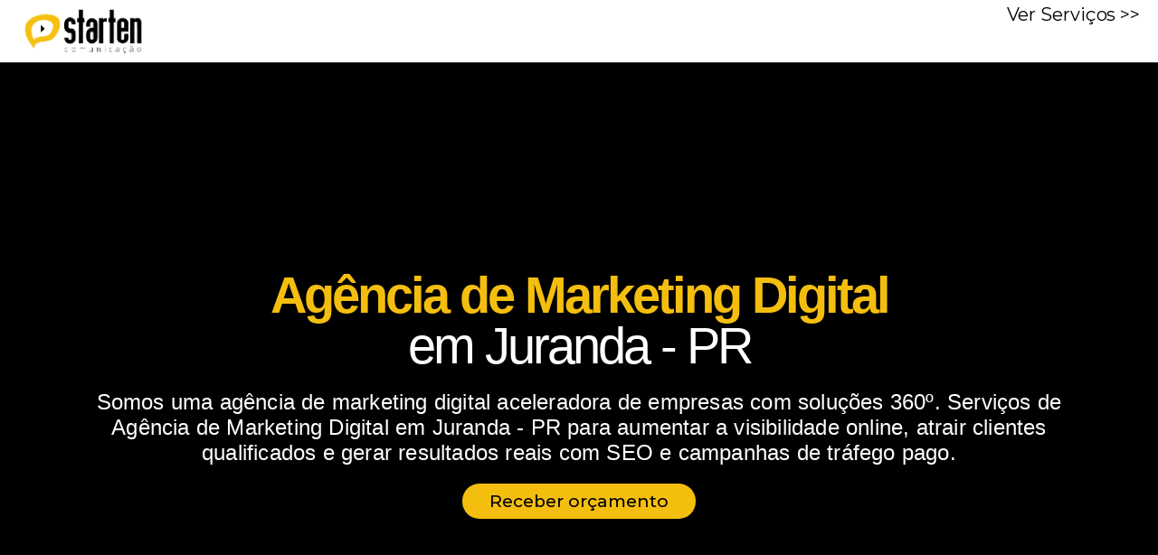

--- FILE ---
content_type: text/html; charset=UTF-8
request_url: https://marketing.startencomunicacao.com.br/agencia-de-marketing-digital-em-juranda-pr/
body_size: 31161
content:
<!DOCTYPE html>
<html lang="pt-BR" prefix="og: https://ogp.me/ns#" class="no-js" itemscope itemtype="https://schema.org/WebPage">

<head>

<meta charset="UTF-8" />

<!-- Google Tag Manager -->
<script>(function(w,d,s,l,i){w[l]=w[l]||[];w[l].push({'gtm.start':
new Date().getTime(),event:'gtm.js'});var f=d.getElementsByTagName(s)[0],
j=d.createElement(s),dl=l!='dataLayer'?'&l='+l:'';j.async=true;j.src=
'https://www.googletagmanager.com/gtm.js?id='+i+dl;f.parentNode.insertBefore(j,f);
})(window,document,'script','dataLayer','GTM-T4TG7GRQ');</script>
<!-- End Google Tag Manager -->	<style>img:is([sizes="auto" i], [sizes^="auto," i]) { contain-intrinsic-size: 3000px 1500px }</style>
	<meta name="format-detection" content="telephone=no">
<meta name="viewport" content="width=device-width, initial-scale=1, maximum-scale=1" />
<link rel="shortcut icon" href="https://startencomunicacao.com.br/wp-content/uploads/2024/01/icon-agencia-mkt-bal.png#599" type="image/x-icon" />
<meta name="theme-color" content="#ffffff" media="(prefers-color-scheme: light)">
<meta name="theme-color" content="#ffffff" media="(prefers-color-scheme: dark)">

<!-- Otimização para mecanismos de pesquisa pelo Rank Math - https://rankmath.com/ -->
<title>Starten Comunicação - Marketing digital com foco em vendas!</title>
<meta name="description" content="Agência de Marketing Digital há 20 anos, pensada para empresas que buscam autoridade e vendas escaláveis. Unimos marketing, tecnologia e branding para"/>
<meta name="robots" content="follow, index, max-snippet:-1, max-video-preview:-1, max-image-preview:large"/>
<link rel="canonical" href="https://marketing.startencomunicacao.com.br/agencia-de-marketing-digital-em-juranda-pr/" />
<meta property="og:locale" content="pt_BR" />
<meta property="og:type" content="article" />
<meta property="og:title" content="Starten Comunicação - Marketing digital com foco em vendas!" />
<meta property="og:description" content="Agência de Marketing Digital há 20 anos, pensada para empresas que buscam autoridade e vendas escaláveis. Unimos marketing, tecnologia e branding para" />
<meta property="og:url" content="https://marketing.startencomunicacao.com.br/agencia-de-marketing-digital-em-juranda-pr/" />
<meta property="og:site_name" content="Starten Comunicação Agência de Marketing Digital" />
<meta property="article:publisher" content="https://www.facebook.com/AgenciaStartenComunicacao/" />
<meta property="article:author" content="https://www.facebook.com/emerson.multi/" />
<meta property="og:image" content="https://startencomunicacao.com.br/wp-content/uploads/2024/01/sttn-logo.png" />
<meta property="og:image:secure_url" content="https://startencomunicacao.com.br/wp-content/uploads/2024/01/sttn-logo.png" />
<meta property="og:image:alt" content="Agência de Marketing Digital em Juranda &#8211; PR " />
<meta property="article:published_time" content="2025-11-04T16:56:46-03:00" />
<meta name="twitter:card" content="summary_large_image" />
<meta name="twitter:title" content="Starten Comunicação - Marketing digital com foco em vendas!" />
<meta name="twitter:description" content="Agência de Marketing Digital há 20 anos, pensada para empresas que buscam autoridade e vendas escaláveis. Unimos marketing, tecnologia e branding para" />
<meta name="twitter:image" content="https://startencomunicacao.com.br/wp-content/uploads/2024/01/sttn-logo.png" />
<meta name="twitter:label1" content="Tempo para leitura" />
<meta name="twitter:data1" content="3 minutos" />
<script type="application/ld+json" class="rank-math-schema">{"@context":"https://schema.org","@graph":[{"@type":"Place","@id":"https://marketing.startencomunicacao.com.br/#place","address":{"@type":"PostalAddress","streetAddress":"Avenida Alberto Andal\u00f3, 3539","addressLocality":"S\u00e3o Jos\u00e9 do Rio Preto","addressRegion":"S\u00e3o Paulo","postalCode":"15015000","addressCountry":"55"}},{"@type":"Organization","@id":"https://marketing.startencomunicacao.com.br/#organization","name":"Starten Comunica\u00e7\u00e3o Ag\u00eancia de Marketing Digital","url":"https://startencomunicacao.com.br","sameAs":["https://www.facebook.com/AgenciaStartenComunicacao/"],"email":"starten@startencomunicacao.com.br","address":{"@type":"PostalAddress","streetAddress":"Avenida Alberto Andal\u00f3, 3539","addressLocality":"S\u00e3o Jos\u00e9 do Rio Preto","addressRegion":"S\u00e3o Paulo","postalCode":"15015000","addressCountry":"55"},"logo":{"@type":"ImageObject","@id":"https://marketing.startencomunicacao.com.br/#logo","url":"https://startencomunicacao.com.br/wp-content/uploads/2024/03/startencomunicacao-marketing.png","contentUrl":"https://startencomunicacao.com.br/wp-content/uploads/2024/03/startencomunicacao-marketing.png","caption":"Starten Comunica\u00e7\u00e3o Ag\u00eancia de Marketing Digital","inLanguage":"pt-BR"},"contactPoint":[{"@type":"ContactPoint","telephone":"+55 (17) 3364-6772","contactType":"customer support"}],"location":{"@id":"https://marketing.startencomunicacao.com.br/#place"}},{"@type":"WebSite","@id":"https://marketing.startencomunicacao.com.br/#website","url":"https://marketing.startencomunicacao.com.br","name":"Starten Comunica\u00e7\u00e3o Ag\u00eancia de Marketing Digital","alternateName":"Starten Comunica\u00e7\u00e3o Marketing Digital","publisher":{"@id":"https://marketing.startencomunicacao.com.br/#organization"},"inLanguage":"pt-BR"},{"@type":"ImageObject","@id":"https://startencomunicacao.com.br/wp-content/uploads/2024/01/sttn-logo.png","url":"https://startencomunicacao.com.br/wp-content/uploads/2024/01/sttn-logo.png","width":"200","height":"200","inLanguage":"pt-BR"},{"@type":"WebPage","@id":"https://marketing.startencomunicacao.com.br/agencia-de-marketing-digital-em-juranda-pr/#webpage","url":"https://marketing.startencomunicacao.com.br/agencia-de-marketing-digital-em-juranda-pr/","name":"Starten Comunica\u00e7\u00e3o - Marketing digital com foco em vendas!","datePublished":"2025-11-04T16:56:46-03:00","dateModified":"2025-11-04T16:56:46-03:00","isPartOf":{"@id":"https://marketing.startencomunicacao.com.br/#website"},"primaryImageOfPage":{"@id":"https://startencomunicacao.com.br/wp-content/uploads/2024/01/sttn-logo.png"},"inLanguage":"pt-BR"},{"@type":"Person","@id":"https://marketing.startencomunicacao.com.br/author/starten/","name":"starten","url":"https://marketing.startencomunicacao.com.br/author/starten/","image":{"@type":"ImageObject","@id":"https://secure.gravatar.com/avatar/f97a09200a99a3a7e926abc0003dc32a61a8d1a424fb87226c6a59a8910faa01?s=96&amp;d=mm&amp;r=g","url":"https://secure.gravatar.com/avatar/f97a09200a99a3a7e926abc0003dc32a61a8d1a424fb87226c6a59a8910faa01?s=96&amp;d=mm&amp;r=g","caption":"starten","inLanguage":"pt-BR"},"sameAs":["https://marketing.startencomunicacao.com.br"],"worksFor":{"@id":"https://marketing.startencomunicacao.com.br/#organization"}},{"@type":"Article","headline":"Starten Comunica\u00e7\u00e3o - Marketing digital com foco em vendas!","datePublished":"2025-11-04T16:56:46-03:00","dateModified":"2025-11-04T16:56:46-03:00","author":{"@id":"https://marketing.startencomunicacao.com.br/author/starten/","name":"starten"},"publisher":{"@id":"https://marketing.startencomunicacao.com.br/#organization"},"description":"Ag\u00eancia de Marketing Digital h\u00e1 20 anos, pensada para empresas que buscam autoridade e vendas escal\u00e1veis. Unimos marketing, tecnologia e branding para transformar empresas em l\u00edderes de mercado. Somos um hub inteligente de servi\u00e7os focado em entregar um jornada 360\u00b0 de excel\u00eancia em marketing, comunica\u00e7\u00e3o e tecnologia com foco em vendas para nossos parceiros e clientes.","name":"Starten Comunica\u00e7\u00e3o - Marketing digital com foco em vendas!","@id":"https://marketing.startencomunicacao.com.br/agencia-de-marketing-digital-em-juranda-pr/#richSnippet","isPartOf":{"@id":"https://marketing.startencomunicacao.com.br/agencia-de-marketing-digital-em-juranda-pr/#webpage"},"image":{"@id":"https://startencomunicacao.com.br/wp-content/uploads/2024/01/sttn-logo.png"},"inLanguage":"pt-BR","mainEntityOfPage":{"@id":"https://marketing.startencomunicacao.com.br/agencia-de-marketing-digital-em-juranda-pr/#webpage"}}]}</script>
<!-- /Plugin de SEO Rank Math para WordPress -->

<link rel='dns-prefetch' href='//fonts.googleapis.com' />
<link rel="alternate" type="application/rss+xml" title="Feed para Starten Comunicação &raquo;" href="https://marketing.startencomunicacao.com.br/feed/" />
<link rel="alternate" type="application/rss+xml" title="Feed de comentários para Starten Comunicação &raquo;" href="https://marketing.startencomunicacao.com.br/comments/feed/" />
<script type="text/javascript">
/* <![CDATA[ */
window._wpemojiSettings = {"baseUrl":"https:\/\/s.w.org\/images\/core\/emoji\/16.0.1\/72x72\/","ext":".png","svgUrl":"https:\/\/s.w.org\/images\/core\/emoji\/16.0.1\/svg\/","svgExt":".svg","source":{"concatemoji":"https:\/\/marketing.startencomunicacao.com.br\/wp-includes\/js\/wp-emoji-release.min.js?ver=6.8.3"}};
/*! This file is auto-generated */
!function(s,n){var o,i,e;function c(e){try{var t={supportTests:e,timestamp:(new Date).valueOf()};sessionStorage.setItem(o,JSON.stringify(t))}catch(e){}}function p(e,t,n){e.clearRect(0,0,e.canvas.width,e.canvas.height),e.fillText(t,0,0);var t=new Uint32Array(e.getImageData(0,0,e.canvas.width,e.canvas.height).data),a=(e.clearRect(0,0,e.canvas.width,e.canvas.height),e.fillText(n,0,0),new Uint32Array(e.getImageData(0,0,e.canvas.width,e.canvas.height).data));return t.every(function(e,t){return e===a[t]})}function u(e,t){e.clearRect(0,0,e.canvas.width,e.canvas.height),e.fillText(t,0,0);for(var n=e.getImageData(16,16,1,1),a=0;a<n.data.length;a++)if(0!==n.data[a])return!1;return!0}function f(e,t,n,a){switch(t){case"flag":return n(e,"\ud83c\udff3\ufe0f\u200d\u26a7\ufe0f","\ud83c\udff3\ufe0f\u200b\u26a7\ufe0f")?!1:!n(e,"\ud83c\udde8\ud83c\uddf6","\ud83c\udde8\u200b\ud83c\uddf6")&&!n(e,"\ud83c\udff4\udb40\udc67\udb40\udc62\udb40\udc65\udb40\udc6e\udb40\udc67\udb40\udc7f","\ud83c\udff4\u200b\udb40\udc67\u200b\udb40\udc62\u200b\udb40\udc65\u200b\udb40\udc6e\u200b\udb40\udc67\u200b\udb40\udc7f");case"emoji":return!a(e,"\ud83e\udedf")}return!1}function g(e,t,n,a){var r="undefined"!=typeof WorkerGlobalScope&&self instanceof WorkerGlobalScope?new OffscreenCanvas(300,150):s.createElement("canvas"),o=r.getContext("2d",{willReadFrequently:!0}),i=(o.textBaseline="top",o.font="600 32px Arial",{});return e.forEach(function(e){i[e]=t(o,e,n,a)}),i}function t(e){var t=s.createElement("script");t.src=e,t.defer=!0,s.head.appendChild(t)}"undefined"!=typeof Promise&&(o="wpEmojiSettingsSupports",i=["flag","emoji"],n.supports={everything:!0,everythingExceptFlag:!0},e=new Promise(function(e){s.addEventListener("DOMContentLoaded",e,{once:!0})}),new Promise(function(t){var n=function(){try{var e=JSON.parse(sessionStorage.getItem(o));if("object"==typeof e&&"number"==typeof e.timestamp&&(new Date).valueOf()<e.timestamp+604800&&"object"==typeof e.supportTests)return e.supportTests}catch(e){}return null}();if(!n){if("undefined"!=typeof Worker&&"undefined"!=typeof OffscreenCanvas&&"undefined"!=typeof URL&&URL.createObjectURL&&"undefined"!=typeof Blob)try{var e="postMessage("+g.toString()+"("+[JSON.stringify(i),f.toString(),p.toString(),u.toString()].join(",")+"));",a=new Blob([e],{type:"text/javascript"}),r=new Worker(URL.createObjectURL(a),{name:"wpTestEmojiSupports"});return void(r.onmessage=function(e){c(n=e.data),r.terminate(),t(n)})}catch(e){}c(n=g(i,f,p,u))}t(n)}).then(function(e){for(var t in e)n.supports[t]=e[t],n.supports.everything=n.supports.everything&&n.supports[t],"flag"!==t&&(n.supports.everythingExceptFlag=n.supports.everythingExceptFlag&&n.supports[t]);n.supports.everythingExceptFlag=n.supports.everythingExceptFlag&&!n.supports.flag,n.DOMReady=!1,n.readyCallback=function(){n.DOMReady=!0}}).then(function(){return e}).then(function(){var e;n.supports.everything||(n.readyCallback(),(e=n.source||{}).concatemoji?t(e.concatemoji):e.wpemoji&&e.twemoji&&(t(e.twemoji),t(e.wpemoji)))}))}((window,document),window._wpemojiSettings);
/* ]]> */
</script>
<style id='wp-emoji-styles-inline-css' type='text/css'>

	img.wp-smiley, img.emoji {
		display: inline !important;
		border: none !important;
		box-shadow: none !important;
		height: 1em !important;
		width: 1em !important;
		margin: 0 0.07em !important;
		vertical-align: -0.1em !important;
		background: none !important;
		padding: 0 !important;
	}
</style>
<style id='classic-theme-styles-inline-css' type='text/css'>
/*! This file is auto-generated */
.wp-block-button__link{color:#fff;background-color:#32373c;border-radius:9999px;box-shadow:none;text-decoration:none;padding:calc(.667em + 2px) calc(1.333em + 2px);font-size:1.125em}.wp-block-file__button{background:#32373c;color:#fff;text-decoration:none}
</style>
<style id='global-styles-inline-css' type='text/css'>
:root{--wp--preset--aspect-ratio--square: 1;--wp--preset--aspect-ratio--4-3: 4/3;--wp--preset--aspect-ratio--3-4: 3/4;--wp--preset--aspect-ratio--3-2: 3/2;--wp--preset--aspect-ratio--2-3: 2/3;--wp--preset--aspect-ratio--16-9: 16/9;--wp--preset--aspect-ratio--9-16: 9/16;--wp--preset--color--black: #000000;--wp--preset--color--cyan-bluish-gray: #abb8c3;--wp--preset--color--white: #ffffff;--wp--preset--color--pale-pink: #f78da7;--wp--preset--color--vivid-red: #cf2e2e;--wp--preset--color--luminous-vivid-orange: #ff6900;--wp--preset--color--luminous-vivid-amber: #fcb900;--wp--preset--color--light-green-cyan: #7bdcb5;--wp--preset--color--vivid-green-cyan: #00d084;--wp--preset--color--pale-cyan-blue: #8ed1fc;--wp--preset--color--vivid-cyan-blue: #0693e3;--wp--preset--color--vivid-purple: #9b51e0;--wp--preset--gradient--vivid-cyan-blue-to-vivid-purple: linear-gradient(135deg,rgba(6,147,227,1) 0%,rgb(155,81,224) 100%);--wp--preset--gradient--light-green-cyan-to-vivid-green-cyan: linear-gradient(135deg,rgb(122,220,180) 0%,rgb(0,208,130) 100%);--wp--preset--gradient--luminous-vivid-amber-to-luminous-vivid-orange: linear-gradient(135deg,rgba(252,185,0,1) 0%,rgba(255,105,0,1) 100%);--wp--preset--gradient--luminous-vivid-orange-to-vivid-red: linear-gradient(135deg,rgba(255,105,0,1) 0%,rgb(207,46,46) 100%);--wp--preset--gradient--very-light-gray-to-cyan-bluish-gray: linear-gradient(135deg,rgb(238,238,238) 0%,rgb(169,184,195) 100%);--wp--preset--gradient--cool-to-warm-spectrum: linear-gradient(135deg,rgb(74,234,220) 0%,rgb(151,120,209) 20%,rgb(207,42,186) 40%,rgb(238,44,130) 60%,rgb(251,105,98) 80%,rgb(254,248,76) 100%);--wp--preset--gradient--blush-light-purple: linear-gradient(135deg,rgb(255,206,236) 0%,rgb(152,150,240) 100%);--wp--preset--gradient--blush-bordeaux: linear-gradient(135deg,rgb(254,205,165) 0%,rgb(254,45,45) 50%,rgb(107,0,62) 100%);--wp--preset--gradient--luminous-dusk: linear-gradient(135deg,rgb(255,203,112) 0%,rgb(199,81,192) 50%,rgb(65,88,208) 100%);--wp--preset--gradient--pale-ocean: linear-gradient(135deg,rgb(255,245,203) 0%,rgb(182,227,212) 50%,rgb(51,167,181) 100%);--wp--preset--gradient--electric-grass: linear-gradient(135deg,rgb(202,248,128) 0%,rgb(113,206,126) 100%);--wp--preset--gradient--midnight: linear-gradient(135deg,rgb(2,3,129) 0%,rgb(40,116,252) 100%);--wp--preset--font-size--small: 13px;--wp--preset--font-size--medium: 20px;--wp--preset--font-size--large: 36px;--wp--preset--font-size--x-large: 42px;--wp--preset--spacing--20: 0.44rem;--wp--preset--spacing--30: 0.67rem;--wp--preset--spacing--40: 1rem;--wp--preset--spacing--50: 1.5rem;--wp--preset--spacing--60: 2.25rem;--wp--preset--spacing--70: 3.38rem;--wp--preset--spacing--80: 5.06rem;--wp--preset--shadow--natural: 6px 6px 9px rgba(0, 0, 0, 0.2);--wp--preset--shadow--deep: 12px 12px 50px rgba(0, 0, 0, 0.4);--wp--preset--shadow--sharp: 6px 6px 0px rgba(0, 0, 0, 0.2);--wp--preset--shadow--outlined: 6px 6px 0px -3px rgba(255, 255, 255, 1), 6px 6px rgba(0, 0, 0, 1);--wp--preset--shadow--crisp: 6px 6px 0px rgba(0, 0, 0, 1);}:where(.is-layout-flex){gap: 0.5em;}:where(.is-layout-grid){gap: 0.5em;}body .is-layout-flex{display: flex;}.is-layout-flex{flex-wrap: wrap;align-items: center;}.is-layout-flex > :is(*, div){margin: 0;}body .is-layout-grid{display: grid;}.is-layout-grid > :is(*, div){margin: 0;}:where(.wp-block-columns.is-layout-flex){gap: 2em;}:where(.wp-block-columns.is-layout-grid){gap: 2em;}:where(.wp-block-post-template.is-layout-flex){gap: 1.25em;}:where(.wp-block-post-template.is-layout-grid){gap: 1.25em;}.has-black-color{color: var(--wp--preset--color--black) !important;}.has-cyan-bluish-gray-color{color: var(--wp--preset--color--cyan-bluish-gray) !important;}.has-white-color{color: var(--wp--preset--color--white) !important;}.has-pale-pink-color{color: var(--wp--preset--color--pale-pink) !important;}.has-vivid-red-color{color: var(--wp--preset--color--vivid-red) !important;}.has-luminous-vivid-orange-color{color: var(--wp--preset--color--luminous-vivid-orange) !important;}.has-luminous-vivid-amber-color{color: var(--wp--preset--color--luminous-vivid-amber) !important;}.has-light-green-cyan-color{color: var(--wp--preset--color--light-green-cyan) !important;}.has-vivid-green-cyan-color{color: var(--wp--preset--color--vivid-green-cyan) !important;}.has-pale-cyan-blue-color{color: var(--wp--preset--color--pale-cyan-blue) !important;}.has-vivid-cyan-blue-color{color: var(--wp--preset--color--vivid-cyan-blue) !important;}.has-vivid-purple-color{color: var(--wp--preset--color--vivid-purple) !important;}.has-black-background-color{background-color: var(--wp--preset--color--black) !important;}.has-cyan-bluish-gray-background-color{background-color: var(--wp--preset--color--cyan-bluish-gray) !important;}.has-white-background-color{background-color: var(--wp--preset--color--white) !important;}.has-pale-pink-background-color{background-color: var(--wp--preset--color--pale-pink) !important;}.has-vivid-red-background-color{background-color: var(--wp--preset--color--vivid-red) !important;}.has-luminous-vivid-orange-background-color{background-color: var(--wp--preset--color--luminous-vivid-orange) !important;}.has-luminous-vivid-amber-background-color{background-color: var(--wp--preset--color--luminous-vivid-amber) !important;}.has-light-green-cyan-background-color{background-color: var(--wp--preset--color--light-green-cyan) !important;}.has-vivid-green-cyan-background-color{background-color: var(--wp--preset--color--vivid-green-cyan) !important;}.has-pale-cyan-blue-background-color{background-color: var(--wp--preset--color--pale-cyan-blue) !important;}.has-vivid-cyan-blue-background-color{background-color: var(--wp--preset--color--vivid-cyan-blue) !important;}.has-vivid-purple-background-color{background-color: var(--wp--preset--color--vivid-purple) !important;}.has-black-border-color{border-color: var(--wp--preset--color--black) !important;}.has-cyan-bluish-gray-border-color{border-color: var(--wp--preset--color--cyan-bluish-gray) !important;}.has-white-border-color{border-color: var(--wp--preset--color--white) !important;}.has-pale-pink-border-color{border-color: var(--wp--preset--color--pale-pink) !important;}.has-vivid-red-border-color{border-color: var(--wp--preset--color--vivid-red) !important;}.has-luminous-vivid-orange-border-color{border-color: var(--wp--preset--color--luminous-vivid-orange) !important;}.has-luminous-vivid-amber-border-color{border-color: var(--wp--preset--color--luminous-vivid-amber) !important;}.has-light-green-cyan-border-color{border-color: var(--wp--preset--color--light-green-cyan) !important;}.has-vivid-green-cyan-border-color{border-color: var(--wp--preset--color--vivid-green-cyan) !important;}.has-pale-cyan-blue-border-color{border-color: var(--wp--preset--color--pale-cyan-blue) !important;}.has-vivid-cyan-blue-border-color{border-color: var(--wp--preset--color--vivid-cyan-blue) !important;}.has-vivid-purple-border-color{border-color: var(--wp--preset--color--vivid-purple) !important;}.has-vivid-cyan-blue-to-vivid-purple-gradient-background{background: var(--wp--preset--gradient--vivid-cyan-blue-to-vivid-purple) !important;}.has-light-green-cyan-to-vivid-green-cyan-gradient-background{background: var(--wp--preset--gradient--light-green-cyan-to-vivid-green-cyan) !important;}.has-luminous-vivid-amber-to-luminous-vivid-orange-gradient-background{background: var(--wp--preset--gradient--luminous-vivid-amber-to-luminous-vivid-orange) !important;}.has-luminous-vivid-orange-to-vivid-red-gradient-background{background: var(--wp--preset--gradient--luminous-vivid-orange-to-vivid-red) !important;}.has-very-light-gray-to-cyan-bluish-gray-gradient-background{background: var(--wp--preset--gradient--very-light-gray-to-cyan-bluish-gray) !important;}.has-cool-to-warm-spectrum-gradient-background{background: var(--wp--preset--gradient--cool-to-warm-spectrum) !important;}.has-blush-light-purple-gradient-background{background: var(--wp--preset--gradient--blush-light-purple) !important;}.has-blush-bordeaux-gradient-background{background: var(--wp--preset--gradient--blush-bordeaux) !important;}.has-luminous-dusk-gradient-background{background: var(--wp--preset--gradient--luminous-dusk) !important;}.has-pale-ocean-gradient-background{background: var(--wp--preset--gradient--pale-ocean) !important;}.has-electric-grass-gradient-background{background: var(--wp--preset--gradient--electric-grass) !important;}.has-midnight-gradient-background{background: var(--wp--preset--gradient--midnight) !important;}.has-small-font-size{font-size: var(--wp--preset--font-size--small) !important;}.has-medium-font-size{font-size: var(--wp--preset--font-size--medium) !important;}.has-large-font-size{font-size: var(--wp--preset--font-size--large) !important;}.has-x-large-font-size{font-size: var(--wp--preset--font-size--x-large) !important;}
:where(.wp-block-post-template.is-layout-flex){gap: 1.25em;}:where(.wp-block-post-template.is-layout-grid){gap: 1.25em;}
:where(.wp-block-columns.is-layout-flex){gap: 2em;}:where(.wp-block-columns.is-layout-grid){gap: 2em;}
:root :where(.wp-block-pullquote){font-size: 1.5em;line-height: 1.6;}
</style>
<link rel='stylesheet' id='mfn-be-css' href='https://marketing.startencomunicacao.com.br/wp-content/themes/themes/betheme/css/be.css?ver=27.2.10' type='text/css' media='all' />
<link rel='stylesheet' id='mfn-animations-css' href='https://marketing.startencomunicacao.com.br/wp-content/themes/themes/betheme/assets/animations/animations.min.css?ver=27.2.10' type='text/css' media='all' />
<link rel='stylesheet' id='mfn-font-awesome-css' href='https://marketing.startencomunicacao.com.br/wp-content/themes/themes/betheme/fonts/fontawesome/fontawesome.css?ver=27.2.10' type='text/css' media='all' />
<link rel='stylesheet' id='mfn-jplayer-css' href='https://marketing.startencomunicacao.com.br/wp-content/themes/themes/betheme/assets/jplayer/css/jplayer.blue.monday.min.css?ver=27.2.10' type='text/css' media='all' />
<link rel='stylesheet' id='mfn-responsive-css' href='https://marketing.startencomunicacao.com.br/wp-content/themes/themes/betheme/css/responsive.css?ver=27.2.10' type='text/css' media='all' />
<link rel='stylesheet' id='mfn-font-button-css' href='https://fonts.googleapis.com/css?family=DM+Sans%3A400%2C500&#038;display=swap&#038;ver=6.8.3' type='text/css' media='all' />
<link rel='stylesheet' id='elementor-frontend-css' href='https://marketing.startencomunicacao.com.br/wp-content/plugins/elementor/assets/css/frontend.min.css?ver=3.32.5' type='text/css' media='all' />
<link rel='stylesheet' id='elementor-post-6-css' href='https://marketing.startencomunicacao.com.br/wp-content/uploads/elementor/css/post-6.css?ver=1762286739' type='text/css' media='all' />
<link rel='stylesheet' id='widget-image-css' href='https://marketing.startencomunicacao.com.br/wp-content/plugins/elementor/assets/css/widget-image.min.css?ver=3.32.5' type='text/css' media='all' />
<link rel='stylesheet' id='widget-heading-css' href='https://marketing.startencomunicacao.com.br/wp-content/plugins/elementor/assets/css/widget-heading.min.css?ver=3.32.5' type='text/css' media='all' />
<link rel='stylesheet' id='e-animation-fadeIn-css' href='https://marketing.startencomunicacao.com.br/wp-content/plugins/elementor/assets/lib/animations/styles/fadeIn.min.css?ver=3.32.5' type='text/css' media='all' />
<link rel='stylesheet' id='widget-video-css' href='https://marketing.startencomunicacao.com.br/wp-content/plugins/elementor/assets/css/widget-video.min.css?ver=3.32.5' type='text/css' media='all' />
<link rel='stylesheet' id='widget-icon-box-css' href='https://marketing.startencomunicacao.com.br/wp-content/plugins/elementor/assets/css/widget-icon-box.min.css?ver=3.32.5' type='text/css' media='all' />
<link rel='stylesheet' id='widget-counter-css' href='https://marketing.startencomunicacao.com.br/wp-content/plugins/elementor/assets/css/widget-counter.min.css?ver=3.32.5' type='text/css' media='all' />
<link rel='stylesheet' id='widget-divider-css' href='https://marketing.startencomunicacao.com.br/wp-content/plugins/elementor/assets/css/widget-divider.min.css?ver=3.32.5' type='text/css' media='all' />
<link rel='stylesheet' id='elementor-post-3664-css' href='https://marketing.startencomunicacao.com.br/wp-content/uploads/elementor/css/post-3664.css?ver=1762286909' type='text/css' media='all' />
<style id='mfn-dynamic-inline-css' type='text/css'>
@font-face{font-family:"Helvetica normal";src:url("https://startencomunicacao.com.br/wp-content/uploads/2025/05/Helvetica.ttf#320737") format("truetype");font-weight:normal;font-style:normal;font-display:swap}@font-face{font-family:"Helvetica bold";src:url("https://startencomunicacao.com.br/wp-content/uploads/2025/05/Helvetica-Bold.ttf#320735") format("truetype");font-weight:normal;font-style:normal;font-display:swap}@font-face{font-family:"Helvetica ligth";src:url("https://startencomunicacao.com.br/wp-content/uploads/2025/05/helvetica-light-587ebe5a59211.ttf#320733") format("truetype");font-weight:normal;font-style:normal;font-display:swap}
html{background-color:#ffffff}#Wrapper,#Content,.mfn-popup .mfn-popup-content,.mfn-off-canvas-sidebar .mfn-off-canvas-content-wrapper,.mfn-cart-holder,.mfn-header-login,#Top_bar .search_wrapper,#Top_bar .top_bar_right .mfn-live-search-box,.column_livesearch .mfn-live-search-wrapper,.column_livesearch .mfn-live-search-box{background-color:#ffffff}.layout-boxed.mfn-bebuilder-header.mfn-ui #Wrapper .mfn-only-sample-content{background-color:#ffffff}body:not(.template-slider) #Header{min-height:0px}body.header-below:not(.template-slider) #Header{padding-top:0px}#Footer .widgets_wrapper{padding:70px 0}.has-search-overlay.search-overlay-opened #search-overlay{background-color:rgba(0,0,0,0.6)}body,button,span.date_label,.timeline_items li h3 span,input[type="submit"],input[type="reset"],input[type="button"],input[type="date"],input[type="text"],input[type="password"],input[type="tel"],input[type="email"],textarea,select,.offer_li .title h3,.mfn-menu-item-megamenu{font-family:"Helvetica normal",-apple-system,BlinkMacSystemFont,"Segoe UI",Roboto,Oxygen-Sans,Ubuntu,Cantarell,"Helvetica Neue",sans-serif}#menu > ul > li > a,a.action_button,#overlay-menu ul li a{font-family:"Helvetica normal",-apple-system,BlinkMacSystemFont,"Segoe UI",Roboto,Oxygen-Sans,Ubuntu,Cantarell,"Helvetica Neue",sans-serif}#Subheader .title{font-family:"Helvetica normal",-apple-system,BlinkMacSystemFont,"Segoe UI",Roboto,Oxygen-Sans,Ubuntu,Cantarell,"Helvetica Neue",sans-serif}h1,h2,h3,h4,.text-logo #logo{font-family:"Helvetica bold",-apple-system,BlinkMacSystemFont,"Segoe UI",Roboto,Oxygen-Sans,Ubuntu,Cantarell,"Helvetica Neue",sans-serif}h5,h6{font-family:"Helvetica normal",-apple-system,BlinkMacSystemFont,"Segoe UI",Roboto,Oxygen-Sans,Ubuntu,Cantarell,"Helvetica Neue",sans-serif}blockquote{font-family:"Helvetica normal",-apple-system,BlinkMacSystemFont,"Segoe UI",Roboto,Oxygen-Sans,Ubuntu,Cantarell,"Helvetica Neue",sans-serif}.chart_box .chart .num,.counter .desc_wrapper .number-wrapper,.how_it_works .image .number,.pricing-box .plan-header .price,.quick_fact .number-wrapper,.woocommerce .product div.entry-summary .price{font-family:"Helvetica ligth",-apple-system,BlinkMacSystemFont,"Segoe UI",Roboto,Oxygen-Sans,Ubuntu,Cantarell,"Helvetica Neue",sans-serif}body,.mfn-menu-item-megamenu{font-size:21px;line-height:31px;font-weight:400;letter-spacing:0px}.big{font-size:21px;line-height:31px;font-weight:500;letter-spacing:0px}#menu > ul > li > a,a.action_button,#overlay-menu ul li a{font-size:19px;font-weight:500;letter-spacing:0px}#overlay-menu ul li a{line-height:28.5px}#Subheader .title{font-size:86px;line-height:86px;font-weight:500;letter-spacing:-3px}h1,.text-logo #logo{font-size:60px;line-height:63px;font-weight:700;letter-spacing:-3px}h2{font-size:69px;line-height:69px;font-weight:500;letter-spacing:-3px}h3,.woocommerce ul.products li.product h3,.woocommerce #customer_login h2{font-size:44px;line-height:48px;font-weight:500;letter-spacing:-2px}h4,.woocommerce .woocommerce-order-details__title,.woocommerce .wc-bacs-bank-details-heading,.woocommerce .woocommerce-customer-details h2{font-size:35px;line-height:42px;font-weight:500;letter-spacing:-1px}h5{font-size:24px;line-height:31px;font-weight:500;letter-spacing:0px}h6{font-size:19px;line-height:26px;font-weight:400;letter-spacing:0px}#Intro .intro-title{font-size:86px;line-height:86px;font-weight:500;letter-spacing:-3px}@media only screen and (min-width:768px) and (max-width:959px){body,.mfn-menu-item-megamenu{font-size:16px;line-height:22px;font-weight:400;letter-spacing:0px}.big{font-size:16px;line-height:22px;font-weight:500;letter-spacing:0px}#menu > ul > li > a,a.action_button,#overlay-menu ul li a{font-size:16px;font-weight:500;letter-spacing:0px}#overlay-menu ul li a{line-height:24px}#Subheader .title{font-size:48px;line-height:48px;font-weight:500;letter-spacing:-3px}h1,.text-logo #logo{font-size:48px;line-height:48px;font-weight:700;letter-spacing:-3px}h2{font-size:40px;line-height:48px;font-weight:500;letter-spacing:-2px}h3,.woocommerce ul.products li.product h3,.woocommerce #customer_login h2{font-size:33px;line-height:40px;font-weight:500;letter-spacing:-1px}h4,.woocommerce .woocommerce-order-details__title,.woocommerce .wc-bacs-bank-details-heading,.woocommerce .woocommerce-customer-details h2{font-size:23px;line-height:28px;font-weight:500;letter-spacing:-1px}h5{font-size:19px;line-height:23px;font-weight:500;letter-spacing:0px}h6{font-size:16px;line-height:22px;font-weight:400;letter-spacing:0px}#Intro .intro-title{font-size:48px;line-height:48px;font-weight:500;letter-spacing:-3px}blockquote{font-size:15px}.chart_box .chart .num{font-size:45px;line-height:45px}.counter .desc_wrapper .number-wrapper{font-size:45px;line-height:45px}.counter .desc_wrapper .title{font-size:14px;line-height:18px}.faq .question .title{font-size:14px}.fancy_heading .title{font-size:38px;line-height:38px}.offer .offer_li .desc_wrapper .title h3{font-size:32px;line-height:32px}.offer_thumb_ul li.offer_thumb_li .desc_wrapper .title h3{font-size:32px;line-height:32px}.pricing-box .plan-header h2{font-size:27px;line-height:27px}.pricing-box .plan-header .price > span{font-size:40px;line-height:40px}.pricing-box .plan-header .price sup.currency{font-size:18px;line-height:18px}.pricing-box .plan-header .price sup.period{font-size:14px;line-height:14px}.quick_fact .number-wrapper{font-size:80px;line-height:80px}.trailer_box .desc h2{font-size:27px;line-height:27px}.widget > h3{font-size:17px;line-height:20px}}@media only screen and (min-width:480px) and (max-width:767px){body,.mfn-menu-item-megamenu{font-size:13px;line-height:18px;font-weight:400;letter-spacing:0px}.big{font-size:13px;line-height:18px;font-weight:500;letter-spacing:0px}#menu > ul > li > a,a.action_button,#overlay-menu ul li a{font-size:13px;font-weight:500;letter-spacing:0px}#overlay-menu ul li a{line-height:19.5px}#Subheader .title{font-size:37px;line-height:44px;font-weight:500;letter-spacing:-3px}h1,.text-logo #logo{font-size:37px;line-height:44px;font-weight:700;letter-spacing:-1px}h2{font-size:27px;line-height:32px;font-weight:500;letter-spacing:-1px}h3,.woocommerce ul.products li.product h3,.woocommerce #customer_login h2{font-size:24px;line-height:29px;font-weight:500;letter-spacing:-1px}h4,.woocommerce .woocommerce-order-details__title,.woocommerce .wc-bacs-bank-details-heading,.woocommerce .woocommerce-customer-details h2{font-size:17px;line-height:24px;font-weight:500;letter-spacing:-1px}h5{font-size:15px;line-height:18px;font-weight:500;letter-spacing:0px}h6{font-size:12px;line-height:17px;font-weight:400;letter-spacing:0px}#Intro .intro-title{font-size:37px;line-height:44px;font-weight:500;letter-spacing:-3px}blockquote{font-size:14px}.chart_box .chart .num{font-size:40px;line-height:40px}.counter .desc_wrapper .number-wrapper{font-size:40px;line-height:40px}.counter .desc_wrapper .title{font-size:13px;line-height:16px}.faq .question .title{font-size:13px}.fancy_heading .title{font-size:34px;line-height:34px}.offer .offer_li .desc_wrapper .title h3{font-size:28px;line-height:28px}.offer_thumb_ul li.offer_thumb_li .desc_wrapper .title h3{font-size:28px;line-height:28px}.pricing-box .plan-header h2{font-size:24px;line-height:24px}.pricing-box .plan-header .price > span{font-size:34px;line-height:34px}.pricing-box .plan-header .price sup.currency{font-size:16px;line-height:16px}.pricing-box .plan-header .price sup.period{font-size:13px;line-height:13px}.quick_fact .number-wrapper{font-size:70px;line-height:70px}.trailer_box .desc h2{font-size:24px;line-height:24px}.widget > h3{font-size:16px;line-height:19px}}@media only screen and (max-width:479px){body,.mfn-menu-item-megamenu{font-size:13px;line-height:18px;font-weight:400;letter-spacing:0px}.big{font-size:13px;line-height:18px;font-weight:500;letter-spacing:0px}#menu > ul > li > a,a.action_button,#overlay-menu ul li a{font-size:13px;font-weight:500;letter-spacing:0px}#overlay-menu ul li a{line-height:19.5px}#Subheader .title{font-size:37px;line-height:44px;font-weight:500;letter-spacing:-3px}h1,.text-logo #logo{font-size:37px;line-height:44px;font-weight:700;letter-spacing:-1px}h2{font-size:27px;line-height:32px;font-weight:500;letter-spacing:-1px}h3,.woocommerce ul.products li.product h3,.woocommerce #customer_login h2{font-size:24px;line-height:29px;font-weight:500;letter-spacing:-1px}h4,.woocommerce .woocommerce-order-details__title,.woocommerce .wc-bacs-bank-details-heading,.woocommerce .woocommerce-customer-details h2{font-size:17px;line-height:24px;font-weight:500;letter-spacing:-1px}h5{font-size:15px;line-height:18px;font-weight:500;letter-spacing:0px}h6{font-size:12px;line-height:17px;font-weight:400;letter-spacing:0px}#Intro .intro-title{font-size:37px;line-height:44px;font-weight:500;letter-spacing:-3px}blockquote{font-size:13px}.chart_box .chart .num{font-size:35px;line-height:35px}.counter .desc_wrapper .number-wrapper{font-size:35px;line-height:35px}.counter .desc_wrapper .title{font-size:13px;line-height:26px}.faq .question .title{font-size:13px}.fancy_heading .title{font-size:30px;line-height:30px}.offer .offer_li .desc_wrapper .title h3{font-size:26px;line-height:26px}.offer_thumb_ul li.offer_thumb_li .desc_wrapper .title h3{font-size:26px;line-height:26px}.pricing-box .plan-header h2{font-size:21px;line-height:21px}.pricing-box .plan-header .price > span{font-size:32px;line-height:32px}.pricing-box .plan-header .price sup.currency{font-size:14px;line-height:14px}.pricing-box .plan-header .price sup.period{font-size:13px;line-height:13px}.quick_fact .number-wrapper{font-size:60px;line-height:60px}.trailer_box .desc h2{font-size:21px;line-height:21px}.widget > h3{font-size:15px;line-height:18px}}.with_aside .sidebar.columns{width:23%}.with_aside .sections_group{width:77%}.aside_both .sidebar.columns{width:18%}.aside_both .sidebar.sidebar-1{margin-left:-82%}.aside_both .sections_group{width:64%;margin-left:18%}@media only screen and (min-width:1240px){#Wrapper,.with_aside .content_wrapper{max-width:1240px}body.layout-boxed.mfn-header-scrolled .mfn-header-tmpl.mfn-sticky-layout-width{max-width:1240px;left:0;right:0;margin-left:auto;margin-right:auto}body.layout-boxed:not(.mfn-header-scrolled) .mfn-header-tmpl.mfn-header-layout-width,body.layout-boxed .mfn-header-tmpl.mfn-header-layout-width:not(.mfn-hasSticky){max-width:1240px;left:0;right:0;margin-left:auto;margin-right:auto}body.layout-boxed.mfn-bebuilder-header.mfn-ui .mfn-only-sample-content{max-width:1240px;margin-left:auto;margin-right:auto}.section_wrapper,.container{max-width:1220px}.layout-boxed.header-boxed #Top_bar.is-sticky{max-width:1240px}}@media only screen and (max-width:767px){.content_wrapper .section_wrapper,.container,.four.columns .widget-area{max-width:550px !important}}  .button-default .button,.button-flat .button,.button-round .button{background-color:#f7f7f7;color:#747474}.button-stroke .button{border-color:#f7f7f7;color:#747474}.button-stroke .button:hover{background-color:#f7f7f7;color:#fff}.button-default .button_theme,.button-default button,.button-default input[type="button"],.button-default input[type="reset"],.button-default input[type="submit"],.button-flat .button_theme,.button-flat button,.button-flat input[type="button"],.button-flat input[type="reset"],.button-flat input[type="submit"],.button-round .button_theme,.button-round button,.button-round input[type="button"],.button-round input[type="reset"],.button-round input[type="submit"],.woocommerce #respond input#submit,.woocommerce a.button:not(.default),.woocommerce button.button,.woocommerce input.button,.woocommerce #respond input#submit:hover,.woocommerce a.button:hover,.woocommerce button.button:hover,.woocommerce input.button:hover{color:#ffffff}.button-default #respond input#submit.alt.disabled,.button-default #respond input#submit.alt.disabled:hover,.button-default #respond input#submit.alt:disabled,.button-default #respond input#submit.alt:disabled:hover,.button-default #respond input#submit.alt:disabled[disabled],.button-default #respond input#submit.alt:disabled[disabled]:hover,.button-default a.button.alt.disabled,.button-default a.button.alt.disabled:hover,.button-default a.button.alt:disabled,.button-default a.button.alt:disabled:hover,.button-default a.button.alt:disabled[disabled],.button-default a.button.alt:disabled[disabled]:hover,.button-default button.button.alt.disabled,.button-default button.button.alt.disabled:hover,.button-default button.button.alt:disabled,.button-default button.button.alt:disabled:hover,.button-default button.button.alt:disabled[disabled],.button-default button.button.alt:disabled[disabled]:hover,.button-default input.button.alt.disabled,.button-default input.button.alt.disabled:hover,.button-default input.button.alt:disabled,.button-default input.button.alt:disabled:hover,.button-default input.button.alt:disabled[disabled],.button-default input.button.alt:disabled[disabled]:hover,.button-default #respond input#submit.alt,.button-default a.button.alt,.button-default button.button.alt,.button-default input.button.alt,.button-default #respond input#submit.alt:hover,.button-default a.button.alt:hover,.button-default button.button.alt:hover,.button-default input.button.alt:hover,.button-flat #respond input#submit.alt.disabled,.button-flat #respond input#submit.alt.disabled:hover,.button-flat #respond input#submit.alt:disabled,.button-flat #respond input#submit.alt:disabled:hover,.button-flat #respond input#submit.alt:disabled[disabled],.button-flat #respond input#submit.alt:disabled[disabled]:hover,.button-flat a.button.alt.disabled,.button-flat a.button.alt.disabled:hover,.button-flat a.button.alt:disabled,.button-flat a.button.alt:disabled:hover,.button-flat a.button.alt:disabled[disabled],.button-flat a.button.alt:disabled[disabled]:hover,.button-flat button.button.alt.disabled,.button-flat button.button.alt.disabled:hover,.button-flat button.button.alt:disabled,.button-flat button.button.alt:disabled:hover,.button-flat button.button.alt:disabled[disabled],.button-flat button.button.alt:disabled[disabled]:hover,.button-flat input.button.alt.disabled,.button-flat input.button.alt.disabled:hover,.button-flat input.button.alt:disabled,.button-flat input.button.alt:disabled:hover,.button-flat input.button.alt:disabled[disabled],.button-flat input.button.alt:disabled[disabled]:hover,.button-flat #respond input#submit.alt,.button-flat a.button.alt,.button-flat button.button.alt,.button-flat input.button.alt,.button-flat #respond input#submit.alt:hover,.button-flat a.button.alt:hover,.button-flat button.button.alt:hover,.button-flat input.button.alt:hover,.button-round #respond input#submit.alt.disabled,.button-round #respond input#submit.alt.disabled:hover,.button-round #respond input#submit.alt:disabled,.button-round #respond input#submit.alt:disabled:hover,.button-round #respond input#submit.alt:disabled[disabled],.button-round #respond input#submit.alt:disabled[disabled]:hover,.button-round a.button.alt.disabled,.button-round a.button.alt.disabled:hover,.button-round a.button.alt:disabled,.button-round a.button.alt:disabled:hover,.button-round a.button.alt:disabled[disabled],.button-round a.button.alt:disabled[disabled]:hover,.button-round button.button.alt.disabled,.button-round button.button.alt.disabled:hover,.button-round button.button.alt:disabled,.button-round button.button.alt:disabled:hover,.button-round button.button.alt:disabled[disabled],.button-round button.button.alt:disabled[disabled]:hover,.button-round input.button.alt.disabled,.button-round input.button.alt.disabled:hover,.button-round input.button.alt:disabled,.button-round input.button.alt:disabled:hover,.button-round input.button.alt:disabled[disabled],.button-round input.button.alt:disabled[disabled]:hover,.button-round #respond input#submit.alt,.button-round a.button.alt,.button-round button.button.alt,.button-round input.button.alt,.button-round #respond input#submit.alt:hover,.button-round a.button.alt:hover,.button-round button.button.alt:hover,.button-round input.button.alt:hover{background-color:#f4be0f;color:#ffffff}.button-stroke.woocommerce a.button:not(.default),.button-stroke .woocommerce a.button:not(.default),.button-stroke #respond input#submit.alt.disabled,.button-stroke #respond input#submit.alt.disabled:hover,.button-stroke #respond input#submit.alt:disabled,.button-stroke #respond input#submit.alt:disabled:hover,.button-stroke #respond input#submit.alt:disabled[disabled],.button-stroke #respond input#submit.alt:disabled[disabled]:hover,.button-stroke a.button.alt.disabled,.button-stroke a.button.alt.disabled:hover,.button-stroke a.button.alt:disabled,.button-stroke a.button.alt:disabled:hover,.button-stroke a.button.alt:disabled[disabled],.button-stroke a.button.alt:disabled[disabled]:hover,.button-stroke button.button.alt.disabled,.button-stroke button.button.alt.disabled:hover,.button-stroke button.button.alt:disabled,.button-stroke button.button.alt:disabled:hover,.button-stroke button.button.alt:disabled[disabled],.button-stroke button.button.alt:disabled[disabled]:hover,.button-stroke input.button.alt.disabled,.button-stroke input.button.alt.disabled:hover,.button-stroke input.button.alt:disabled,.button-stroke input.button.alt:disabled:hover,.button-stroke input.button.alt:disabled[disabled],.button-stroke input.button.alt:disabled[disabled]:hover,.button-stroke #respond input#submit.alt,.button-stroke a.button.alt,.button-stroke button.button.alt,.button-stroke input.button.alt{border-color:#f4be0f;background:none;color:#f4be0f}.button-stroke.woocommerce a.button:not(.default):hover,.button-stroke .woocommerce a.button:not(.default):hover,.button-stroke #respond input#submit.alt:hover,.button-stroke a.button.alt:hover,.button-stroke button.button.alt:hover,.button-stroke input.button.alt:hover,.button-stroke a.action_button:hover{background-color:#f4be0f;color:#ffffff}.action_button,.action_button:hover{background-color:#0089f7;color:#ffffff}.button-stroke a.action_button{border-color:#0089f7}.footer_button{color:#65666C!important;background-color:transparent;box-shadow:none!important}.footer_button:after{display:none!important}.button-custom.woocommerce .button,.button-custom .button,.button-custom .action_button,.button-custom .footer_button,.button-custom button,.button-custom button.button,.button-custom input[type="button"],.button-custom input[type="reset"],.button-custom input[type="submit"],.button-custom .woocommerce #respond input#submit,.button-custom .woocommerce a.button,.button-custom .woocommerce button.button,.button-custom .woocommerce input.button,.button-custom:where(body:not(.woocommerce-block-theme-has-button-styles)) .woocommerce button.button:disabled[disabled]{font-family:DM Sans;font-size:19px;line-height:19px;font-weight:500;letter-spacing:0px;padding:24px 40px 24px 40px;border-width:2px;border-radius:94px}body.button-custom .button{color:#7b01f7;background-color:#ffffff;border-color:#f4f4f4}body.button-custom .button:hover{color:#7b01f7;background-color:#ffffff;border-color:#7b01f7}body .button-custom .button_theme,body.button-custom .button_theme,.button-custom button,.button-custom input[type="button"],.button-custom input[type="reset"],.button-custom input[type="submit"],.button-custom .woocommerce #respond input#submit,body.button-custom.woocommerce a.button:not(.default),.button-custom .woocommerce button.button,.button-custom .woocommerce input.button,.button-custom .woocommerce a.button_theme:not(.default){color:#ffffff;background-color:#252436;border-color:transparent;box-shadow:unset}body .button-custom .button_theme:hover,body.button-custom .button_theme:hover,.button-custom button:hover,.button-custom input[type="button"]:hover,.button-custom input[type="reset"]:hover,.button-custom input[type="submit"]:hover,.button-custom .woocommerce #respond input#submit:hover,body.button-custom.woocommerce a.button:not(.default):hover,.button-custom .woocommerce button.button:hover,.button-custom .woocommerce input.button:hover,.button-custom .woocommerce a.button_theme:not(.default):hover{color:#252436;background-color:#ffffff;border-color:#f4f4f4}body.button-custom .action_button{color:#626262;background-color:#dbdddf;border-color:transparent;box-shadow:unset}body.button-custom .action_button:hover{color:#626262;background-color:#d3d3d3;border-color:transparent}.button-custom #respond input#submit.alt.disabled,.button-custom #respond input#submit.alt.disabled:hover,.button-custom #respond input#submit.alt:disabled,.button-custom #respond input#submit.alt:disabled:hover,.button-custom #respond input#submit.alt:disabled[disabled],.button-custom #respond input#submit.alt:disabled[disabled]:hover,.button-custom a.button.alt.disabled,.button-custom a.button.alt.disabled:hover,.button-custom a.button.alt:disabled,.button-custom a.button.alt:disabled:hover,.button-custom a.button.alt:disabled[disabled],.button-custom a.button.alt:disabled[disabled]:hover,.button-custom button.button.alt.disabled,.button-custom button.button.alt.disabled:hover,.button-custom button.button.alt:disabled,.button-custom button.button.alt:disabled:hover,.button-custom button.button.alt:disabled[disabled],.button-custom button.button.alt:disabled[disabled]:hover,.button-custom input.button.alt.disabled,.button-custom input.button.alt.disabled:hover,.button-custom input.button.alt:disabled,.button-custom input.button.alt:disabled:hover,.button-custom input.button.alt:disabled[disabled],.button-custom input.button.alt:disabled[disabled]:hover,.button-custom #respond input#submit.alt,.button-custom a.button.alt,.button-custom button.button.alt,.button-custom input.button.alt{line-height:19px;padding:24px 40px 24px 40px;color:#ffffff;background-color:#252436;font-family:DM Sans;font-size:19px;font-weight:500;letter-spacing:0px;border-width:2px;border-radius:94px}.button-custom #respond input#submit.alt:hover,.button-custom a.button.alt:hover,.button-custom button.button.alt:hover,.button-custom input.button.alt:hover,.button-custom a.action_button:hover{color:#252436;background-color:#ffffff}#Top_bar #logo,.header-fixed #Top_bar #logo,.header-plain #Top_bar #logo,.header-transparent #Top_bar #logo{height:60px;line-height:60px;padding:15px 0}.logo-overflow #Top_bar:not(.is-sticky) .logo{height:90px}#Top_bar .menu > li > a{padding:15px 0}.menu-highlight:not(.header-creative) #Top_bar .menu > li > a{margin:20px 0}.header-plain:not(.menu-highlight) #Top_bar .menu > li > a span:not(.description){line-height:90px}.header-fixed #Top_bar .menu > li > a{padding:30px 0}@media only screen and (max-width:767px){.mobile-header-mini #Top_bar #logo{height:50px!important;line-height:50px!important;margin:5px 0}}#Top_bar #logo img.svg{width:162px}.image_frame,.wp-caption{border-width:0px}.alert{border-radius:0px}#Top_bar .top_bar_right .top-bar-right-input input{width:200px}.mfn-live-search-box .mfn-live-search-list{max-height:300px}input[type="date"],input[type="email"],input[type="number"],input[type="password"],input[type="search"],input[type="tel"],input[type="text"],input[type="url"],select,textarea,.woocommerce .quantity input.qty{border-width:0 0 1px 0;box-shadow:unset;resize:none}.select2-container--default .select2-selection--single,.select2-dropdown,.select2-container--default.select2-container--open .select2-selection--single{border-width:0 0 1px 0}input[type="date"],input[type="email"],input[type="number"],input[type="password"],input[type="search"],input[type="tel"],input[type="text"],input[type="url"],select,textarea,.woocommerce .quantity input.qty{border-radius:10px}.select2-container--default .select2-selection--single,.select2-dropdown,.select2-container--default.select2-container--open .select2-selection--single{border-radius:10px}#Side_slide{right:-250px;width:250px}#Side_slide.left{left:-250px}.blog-teaser li .desc-wrapper .desc{background-position-y:-1px}.mfn-free-delivery-info{--mfn-free-delivery-bar:#f4be0f;--mfn-free-delivery-bg:rgba(0,0,0,0.1);--mfn-free-delivery-achieved:#f4be0f}@media only screen and ( max-width:767px ){}@media only screen and (min-width:1240px){body:not(.header-simple) #Top_bar #menu{display:block!important}.tr-menu #Top_bar #menu{background:none!important}#Top_bar .menu > li > ul.mfn-megamenu > li{float:left}#Top_bar .menu > li > ul.mfn-megamenu > li.mfn-megamenu-cols-1{width:100%}#Top_bar .menu > li > ul.mfn-megamenu > li.mfn-megamenu-cols-2{width:50%}#Top_bar .menu > li > ul.mfn-megamenu > li.mfn-megamenu-cols-3{width:33.33%}#Top_bar .menu > li > ul.mfn-megamenu > li.mfn-megamenu-cols-4{width:25%}#Top_bar .menu > li > ul.mfn-megamenu > li.mfn-megamenu-cols-5{width:20%}#Top_bar .menu > li > ul.mfn-megamenu > li.mfn-megamenu-cols-6{width:16.66%}#Top_bar .menu > li > ul.mfn-megamenu > li > ul{display:block!important;position:inherit;left:auto;top:auto;border-width:0 1px 0 0}#Top_bar .menu > li > ul.mfn-megamenu > li:last-child > ul{border:0}#Top_bar .menu > li > ul.mfn-megamenu > li > ul li{width:auto}#Top_bar .menu > li > ul.mfn-megamenu a.mfn-megamenu-title{text-transform:uppercase;font-weight:400;background:none}#Top_bar .menu > li > ul.mfn-megamenu a .menu-arrow{display:none}.menuo-right #Top_bar .menu > li > ul.mfn-megamenu{left:0;width:98%!important;margin:0 1%;padding:20px 0}.menuo-right #Top_bar .menu > li > ul.mfn-megamenu-bg{box-sizing:border-box}#Top_bar .menu > li > ul.mfn-megamenu-bg{padding:20px 166px 20px 20px;background-repeat:no-repeat;background-position:right bottom}.rtl #Top_bar .menu > li > ul.mfn-megamenu-bg{padding-left:166px;padding-right:20px;background-position:left bottom}#Top_bar .menu > li > ul.mfn-megamenu-bg > li{background:none}#Top_bar .menu > li > ul.mfn-megamenu-bg > li a{border:none}#Top_bar .menu > li > ul.mfn-megamenu-bg > li > ul{background:none!important;-webkit-box-shadow:0 0 0 0;-moz-box-shadow:0 0 0 0;box-shadow:0 0 0 0}.mm-vertical #Top_bar .container{position:relative}.mm-vertical #Top_bar .top_bar_left{position:static}.mm-vertical #Top_bar .menu > li ul{box-shadow:0 0 0 0 transparent!important;background-image:none}.mm-vertical #Top_bar .menu > li > ul.mfn-megamenu{padding:20px 0}.mm-vertical.header-plain #Top_bar .menu > li > ul.mfn-megamenu{width:100%!important;margin:0}.mm-vertical #Top_bar .menu > li > ul.mfn-megamenu > li{display:table-cell;float:none!important;width:10%;padding:0 15px;border-right:1px solid rgba(0,0,0,0.05)}.mm-vertical #Top_bar .menu > li > ul.mfn-megamenu > li:last-child{border-right-width:0}.mm-vertical #Top_bar .menu > li > ul.mfn-megamenu > li.hide-border{border-right-width:0}.mm-vertical #Top_bar .menu > li > ul.mfn-megamenu > li a{border-bottom-width:0;padding:9px 15px;line-height:120%}.mm-vertical #Top_bar .menu > li > ul.mfn-megamenu a.mfn-megamenu-title{font-weight:700}.rtl .mm-vertical #Top_bar .menu > li > ul.mfn-megamenu > li:first-child{border-right-width:0}.rtl .mm-vertical #Top_bar .menu > li > ul.mfn-megamenu > li:last-child{border-right-width:1px}body.header-shop #Top_bar #menu{display:flex!important}.header-shop #Top_bar.is-sticky .top_bar_row_second{display:none}.header-plain:not(.menuo-right) #Header .top_bar_left{width:auto!important}.header-stack.header-center #Top_bar #menu{display:inline-block!important}.header-simple #Top_bar #menu{display:none;height:auto;width:300px;bottom:auto;top:100%;right:1px;position:absolute;margin:0}.header-simple #Header a.responsive-menu-toggle{display:block;right:10px}.header-simple #Top_bar #menu > ul{width:100%;float:left}.header-simple #Top_bar #menu ul li{width:100%;padding-bottom:0;border-right:0;position:relative}.header-simple #Top_bar #menu ul li a{padding:0 20px;margin:0;display:block;height:auto;line-height:normal;border:none}.header-simple #Top_bar #menu ul li a:not(.menu-toggle):after{display:none}.header-simple #Top_bar #menu ul li a span{border:none;line-height:44px;display:inline;padding:0}.header-simple #Top_bar #menu ul li.submenu .menu-toggle{display:block;position:absolute;right:0;top:0;width:44px;height:44px;line-height:44px;font-size:30px;font-weight:300;text-align:center;cursor:pointer;color:#444;opacity:0.33;transform:unset}.header-simple #Top_bar #menu ul li.submenu .menu-toggle:after{content:"+";position:static}.header-simple #Top_bar #menu ul li.hover > .menu-toggle:after{content:"-"}.header-simple #Top_bar #menu ul li.hover a{border-bottom:0}.header-simple #Top_bar #menu ul.mfn-megamenu li .menu-toggle{display:none}.header-simple #Top_bar #menu ul li ul{position:relative!important;left:0!important;top:0;padding:0;margin:0!important;width:auto!important;background-image:none}.header-simple #Top_bar #menu ul li ul li{width:100%!important;display:block;padding:0}.header-simple #Top_bar #menu ul li ul li a{padding:0 20px 0 30px}.header-simple #Top_bar #menu ul li ul li a .menu-arrow{display:none}.header-simple #Top_bar #menu ul li ul li a span{padding:0}.header-simple #Top_bar #menu ul li ul li a span:after{display:none!important}.header-simple #Top_bar .menu > li > ul.mfn-megamenu a.mfn-megamenu-title{text-transform:uppercase;font-weight:400}.header-simple #Top_bar .menu > li > ul.mfn-megamenu > li > ul{display:block!important;position:inherit;left:auto;top:auto}.header-simple #Top_bar #menu ul li ul li ul{border-left:0!important;padding:0;top:0}.header-simple #Top_bar #menu ul li ul li ul li a{padding:0 20px 0 40px}.rtl.header-simple #Top_bar #menu{left:1px;right:auto}.rtl.header-simple #Top_bar a.responsive-menu-toggle{left:10px;right:auto}.rtl.header-simple #Top_bar #menu ul li.submenu .menu-toggle{left:0;right:auto}.rtl.header-simple #Top_bar #menu ul li ul{left:auto!important;right:0!important}.rtl.header-simple #Top_bar #menu ul li ul li a{padding:0 30px 0 20px}.rtl.header-simple #Top_bar #menu ul li ul li ul li a{padding:0 40px 0 20px}.menu-highlight #Top_bar .menu > li{margin:0 2px}.menu-highlight:not(.header-creative) #Top_bar .menu > li > a{padding:0;-webkit-border-radius:5px;border-radius:5px}.menu-highlight #Top_bar .menu > li > a:after{display:none}.menu-highlight #Top_bar .menu > li > a span:not(.description){line-height:50px}.menu-highlight #Top_bar .menu > li > a span.description{display:none}.menu-highlight.header-stack #Top_bar .menu > li > a{margin:10px 0!important}.menu-highlight.header-stack #Top_bar .menu > li > a span:not(.description){line-height:40px}.menu-highlight.header-simple #Top_bar #menu ul li,.menu-highlight.header-creative #Top_bar #menu ul li{margin:0}.menu-highlight.header-simple #Top_bar #menu ul li > a,.menu-highlight.header-creative #Top_bar #menu ul li > a{-webkit-border-radius:0;border-radius:0}.menu-highlight:not(.header-fixed):not(.header-simple) #Top_bar.is-sticky .menu > li > a{margin:10px 0!important;padding:5px 0!important}.menu-highlight:not(.header-fixed):not(.header-simple) #Top_bar.is-sticky .menu > li > a span{line-height:30px!important}.header-modern.menu-highlight.menuo-right .menu_wrapper{margin-right:20px}.menu-line-below #Top_bar .menu > li > a:not(.menu-toggle):after{top:auto;bottom:-4px}.menu-line-below #Top_bar.is-sticky .menu > li > a:not(.menu-toggle):after{top:auto;bottom:-4px}.menu-line-below-80 #Top_bar:not(.is-sticky) .menu > li > a:not(.menu-toggle):after{height:4px;left:10%;top:50%;margin-top:20px;width:80%}.menu-line-below-80-1 #Top_bar:not(.is-sticky) .menu > li > a:not(.menu-toggle):after{height:1px;left:10%;top:50%;margin-top:20px;width:80%}.menu-link-color #Top_bar .menu > li > a:not(.menu-toggle):after{display:none!important}.menu-arrow-top #Top_bar .menu > li > a:after{background:none repeat scroll 0 0 rgba(0,0,0,0)!important;border-color:#ccc transparent transparent;border-style:solid;border-width:7px 7px 0;display:block;height:0;left:50%;margin-left:-7px;top:0!important;width:0}.menu-arrow-top #Top_bar.is-sticky .menu > li > a:after{top:0!important}.menu-arrow-bottom #Top_bar .menu > li > a:after{background:none!important;border-color:transparent transparent #ccc;border-style:solid;border-width:0 7px 7px;display:block;height:0;left:50%;margin-left:-7px;top:auto;bottom:0;width:0}.menu-arrow-bottom #Top_bar.is-sticky .menu > li > a:after{top:auto;bottom:0}.menuo-no-borders #Top_bar .menu > li > a span{border-width:0!important}.menuo-no-borders #Header_creative #Top_bar .menu > li > a span{border-bottom-width:0}.menuo-no-borders.header-plain #Top_bar a#header_cart,.menuo-no-borders.header-plain #Top_bar a#search_button,.menuo-no-borders.header-plain #Top_bar .wpml-languages,.menuo-no-borders.header-plain #Top_bar a.action_button{border-width:0}.menuo-right #Top_bar .menu_wrapper{float:right}.menuo-right.header-stack:not(.header-center) #Top_bar .menu_wrapper{margin-right:150px}body.header-creative{padding-left:50px}body.header-creative.header-open{padding-left:250px}body.error404,body.under-construction,body.template-blank,body.under-construction.header-rtl.header-creative.header-open{padding-left:0!important;padding-right:0!important}.header-creative.footer-fixed #Footer,.header-creative.footer-sliding #Footer,.header-creative.footer-stick #Footer.is-sticky{box-sizing:border-box;padding-left:50px}.header-open.footer-fixed #Footer,.header-open.footer-sliding #Footer,.header-creative.footer-stick #Footer.is-sticky{padding-left:250px}.header-rtl.header-creative.footer-fixed #Footer,.header-rtl.header-creative.footer-sliding #Footer,.header-rtl.header-creative.footer-stick #Footer.is-sticky{padding-left:0;padding-right:50px}.header-rtl.header-open.footer-fixed #Footer,.header-rtl.header-open.footer-sliding #Footer,.header-rtl.header-creative.footer-stick #Footer.is-sticky{padding-right:250px}#Header_creative{background-color:#fff;position:fixed;width:250px;height:100%;left:-200px;top:0;z-index:9002;-webkit-box-shadow:2px 0 4px 2px rgba(0,0,0,.15);box-shadow:2px 0 4px 2px rgba(0,0,0,.15)}#Header_creative .container{width:100%}#Header_creative .creative-wrapper{opacity:0;margin-right:50px}#Header_creative a.creative-menu-toggle{display:block;width:34px;height:34px;line-height:34px;font-size:22px;text-align:center;position:absolute;top:10px;right:8px;border-radius:3px}.admin-bar #Header_creative a.creative-menu-toggle{top:42px}#Header_creative #Top_bar{position:static;width:100%}#Header_creative #Top_bar .top_bar_left{width:100%!important;float:none}#Header_creative #Top_bar .logo{float:none;text-align:center;margin:15px 0}#Header_creative #Top_bar #menu{background-color:transparent}#Header_creative #Top_bar .menu_wrapper{float:none;margin:0 0 30px}#Header_creative #Top_bar .menu > li{width:100%;float:none;position:relative}#Header_creative #Top_bar .menu > li > a{padding:0;text-align:center}#Header_creative #Top_bar .menu > li > a:after{display:none}#Header_creative #Top_bar .menu > li > a span{border-right:0;border-bottom-width:1px;line-height:38px}#Header_creative #Top_bar .menu li ul{left:100%;right:auto;top:0;box-shadow:2px 2px 2px 0 rgba(0,0,0,0.03);-webkit-box-shadow:2px 2px 2px 0 rgba(0,0,0,0.03)}#Header_creative #Top_bar .menu > li > ul.mfn-megamenu{margin:0;width:700px!important}#Header_creative #Top_bar .menu > li > ul.mfn-megamenu > li > ul{left:0}#Header_creative #Top_bar .menu li ul li a{padding-top:9px;padding-bottom:8px}#Header_creative #Top_bar .menu li ul li ul{top:0}#Header_creative #Top_bar .menu > li > a span.description{display:block;font-size:13px;line-height:28px!important;clear:both}.menuo-arrows #Top_bar .menu > li.submenu > a > span:after{content:unset!important}#Header_creative #Top_bar .top_bar_right{width:100%!important;float:left;height:auto;margin-bottom:35px;text-align:center;padding:0 20px;top:0;-webkit-box-sizing:border-box;-moz-box-sizing:border-box;box-sizing:border-box}#Header_creative #Top_bar .top_bar_right:before{content:none}#Header_creative #Top_bar .top_bar_right .top_bar_right_wrapper{flex-wrap:wrap;justify-content:center}#Header_creative #Top_bar .top_bar_right .top-bar-right-icon,#Header_creative #Top_bar .top_bar_right .wpml-languages,#Header_creative #Top_bar .top_bar_right .top-bar-right-button,#Header_creative #Top_bar .top_bar_right .top-bar-right-input{min-height:30px;margin:5px}#Header_creative #Top_bar .search_wrapper{left:100%;top:auto}#Header_creative #Top_bar .banner_wrapper{display:block;text-align:center}#Header_creative #Top_bar .banner_wrapper img{max-width:100%;height:auto;display:inline-block}#Header_creative #Action_bar{display:none;position:absolute;bottom:0;top:auto;clear:both;padding:0 20px;box-sizing:border-box}#Header_creative #Action_bar .contact_details{width:100%;text-align:center;margin-bottom:20px}#Header_creative #Action_bar .contact_details li{padding:0}#Header_creative #Action_bar .social{float:none;text-align:center;padding:5px 0 15px}#Header_creative #Action_bar .social li{margin-bottom:2px}#Header_creative #Action_bar .social-menu{float:none;text-align:center}#Header_creative #Action_bar .social-menu li{border-color:rgba(0,0,0,.1)}#Header_creative .social li a{color:rgba(0,0,0,.5)}#Header_creative .social li a:hover{color:#000}#Header_creative .creative-social{position:absolute;bottom:10px;right:0;width:50px}#Header_creative .creative-social li{display:block;float:none;width:100%;text-align:center;margin-bottom:5px}.header-creative .fixed-nav.fixed-nav-prev{margin-left:50px}.header-creative.header-open .fixed-nav.fixed-nav-prev{margin-left:250px}.menuo-last #Header_creative #Top_bar .menu li.last ul{top:auto;bottom:0}.header-open #Header_creative{left:0}.header-open #Header_creative .creative-wrapper{opacity:1;margin:0!important}.header-open #Header_creative .creative-menu-toggle,.header-open #Header_creative .creative-social{display:none}.header-open #Header_creative #Action_bar{display:block}body.header-rtl.header-creative{padding-left:0;padding-right:50px}.header-rtl #Header_creative{left:auto;right:-200px}.header-rtl #Header_creative .creative-wrapper{margin-left:50px;margin-right:0}.header-rtl #Header_creative a.creative-menu-toggle{left:8px;right:auto}.header-rtl #Header_creative .creative-social{left:0;right:auto}.header-rtl #Footer #back_to_top.sticky{right:125px}.header-rtl #popup_contact{right:70px}.header-rtl #Header_creative #Top_bar .menu li ul{left:auto;right:100%}.header-rtl #Header_creative #Top_bar .search_wrapper{left:auto;right:100%}.header-rtl .fixed-nav.fixed-nav-prev{margin-left:0!important}.header-rtl .fixed-nav.fixed-nav-next{margin-right:50px}body.header-rtl.header-creative.header-open{padding-left:0;padding-right:250px!important}.header-rtl.header-open #Header_creative{left:auto;right:0}.header-rtl.header-open #Footer #back_to_top.sticky{right:325px}.header-rtl.header-open #popup_contact{right:270px}.header-rtl.header-open .fixed-nav.fixed-nav-next{margin-right:250px}#Header_creative.active{left:-1px}.header-rtl #Header_creative.active{left:auto;right:-1px}#Header_creative.active .creative-wrapper{opacity:1;margin:0}.header-creative .vc_row[data-vc-full-width]{padding-left:50px}.header-creative.header-open .vc_row[data-vc-full-width]{padding-left:250px}.header-open .vc_parallax .vc_parallax-inner{left:auto;width:calc(100% - 250px)}.header-open.header-rtl .vc_parallax .vc_parallax-inner{left:0;right:auto}#Header_creative.scroll{height:100%;overflow-y:auto}#Header_creative.scroll:not(.dropdown) .menu li ul{display:none!important}#Header_creative.scroll #Action_bar{position:static}#Header_creative.dropdown{outline:none}#Header_creative.dropdown #Top_bar .menu_wrapper{float:left;width:100%}#Header_creative.dropdown #Top_bar #menu ul li{position:relative;float:left}#Header_creative.dropdown #Top_bar #menu ul li a:not(.menu-toggle):after{display:none}#Header_creative.dropdown #Top_bar #menu ul li a span{line-height:38px;padding:0}#Header_creative.dropdown #Top_bar #menu ul li.submenu .menu-toggle{display:block;position:absolute;right:0;top:0;width:38px;height:38px;line-height:38px;font-size:26px;font-weight:300;text-align:center;cursor:pointer;color:#444;opacity:0.33;z-index:203}#Header_creative.dropdown #Top_bar #menu ul li.submenu .menu-toggle:after{content:"+";position:static}#Header_creative.dropdown #Top_bar #menu ul li.hover > .menu-toggle:after{content:"-"}#Header_creative.dropdown #Top_bar #menu ul.sub-menu li:not(:last-of-type) a{border-bottom:0}#Header_creative.dropdown #Top_bar #menu ul.mfn-megamenu li .menu-toggle{display:none}#Header_creative.dropdown #Top_bar #menu ul li ul{position:relative!important;left:0!important;top:0;padding:0;margin-left:0!important;width:auto!important;background-image:none}#Header_creative.dropdown #Top_bar #menu ul li ul li{width:100%!important}#Header_creative.dropdown #Top_bar #menu ul li ul li a{padding:0 10px;text-align:center}#Header_creative.dropdown #Top_bar #menu ul li ul li a .menu-arrow{display:none}#Header_creative.dropdown #Top_bar #menu ul li ul li a span{padding:0}#Header_creative.dropdown #Top_bar #menu ul li ul li a span:after{display:none!important}#Header_creative.dropdown #Top_bar .menu > li > ul.mfn-megamenu a.mfn-megamenu-title{text-transform:uppercase;font-weight:400}#Header_creative.dropdown #Top_bar .menu > li > ul.mfn-megamenu > li > ul{display:block!important;position:inherit;left:auto;top:auto}#Header_creative.dropdown #Top_bar #menu ul li ul li ul{border-left:0!important;padding:0;top:0}#Header_creative{transition:left .5s ease-in-out,right .5s ease-in-out}#Header_creative .creative-wrapper{transition:opacity .5s ease-in-out,margin 0s ease-in-out .5s}#Header_creative.active .creative-wrapper{transition:opacity .5s ease-in-out,margin 0s ease-in-out}}@media only screen and (min-width:1240px){#Top_bar.is-sticky{position:fixed!important;width:100%;left:0;top:-60px;height:60px;z-index:701;background:#fff;opacity:.97;-webkit-box-shadow:0 2px 5px 0 rgba(0,0,0,0.1);-moz-box-shadow:0 2px 5px 0 rgba(0,0,0,0.1);box-shadow:0 2px 5px 0 rgba(0,0,0,0.1)}.layout-boxed.header-boxed #Top_bar.is-sticky{left:50%;-webkit-transform:translateX(-50%);transform:translateX(-50%)}#Top_bar.is-sticky .top_bar_left,#Top_bar.is-sticky .top_bar_right,#Top_bar.is-sticky .top_bar_right:before{background:none;box-shadow:unset}#Top_bar.is-sticky .logo{width:auto;margin:0 30px 0 20px;padding:0}#Top_bar.is-sticky #logo,#Top_bar.is-sticky .custom-logo-link{padding:5px 0!important;height:50px!important;line-height:50px!important}.logo-no-sticky-padding #Top_bar.is-sticky #logo{height:60px!important;line-height:60px!important}#Top_bar.is-sticky #logo img.logo-main{display:none}#Top_bar.is-sticky #logo img.logo-sticky{display:inline;max-height:35px}.logo-sticky-width-auto #Top_bar.is-sticky #logo img.logo-sticky{width:auto}#Top_bar.is-sticky .menu_wrapper{clear:none}#Top_bar.is-sticky .menu_wrapper .menu > li > a{padding:15px 0}#Top_bar.is-sticky .menu > li > a,#Top_bar.is-sticky .menu > li > a span{line-height:30px}#Top_bar.is-sticky .menu > li > a:after{top:auto;bottom:-4px}#Top_bar.is-sticky .menu > li > a span.description{display:none}#Top_bar.is-sticky .secondary_menu_wrapper,#Top_bar.is-sticky .banner_wrapper{display:none}.header-overlay #Top_bar.is-sticky{display:none}.sticky-dark #Top_bar.is-sticky,.sticky-dark #Top_bar.is-sticky #menu{background:rgba(0,0,0,.8)}.sticky-dark #Top_bar.is-sticky .menu > li:not(.current-menu-item) > a{color:#fff}.sticky-dark #Top_bar.is-sticky .top_bar_right .top-bar-right-icon{color:rgba(255,255,255,.9)}.sticky-dark #Top_bar.is-sticky .top_bar_right .top-bar-right-icon svg .path{stroke:rgba(255,255,255,.9)}.sticky-dark #Top_bar.is-sticky .wpml-languages a.active,.sticky-dark #Top_bar.is-sticky .wpml-languages ul.wpml-lang-dropdown{background:rgba(0,0,0,0.1);border-color:rgba(0,0,0,0.1)}.sticky-white #Top_bar.is-sticky,.sticky-white #Top_bar.is-sticky #menu{background:rgba(255,255,255,.8)}.sticky-white #Top_bar.is-sticky .menu > li:not(.current-menu-item) > a{color:#222}.sticky-white #Top_bar.is-sticky .top_bar_right .top-bar-right-icon{color:rgba(0,0,0,.8)}.sticky-white #Top_bar.is-sticky .top_bar_right .top-bar-right-icon svg .path{stroke:rgba(0,0,0,.8)}.sticky-white #Top_bar.is-sticky .wpml-languages a.active,.sticky-white #Top_bar.is-sticky .wpml-languages ul.wpml-lang-dropdown{background:rgba(255,255,255,0.1);border-color:rgba(0,0,0,0.1)}}@media only screen and (min-width:768px) and (max-width:1240px){.header_placeholder{height:0!important}}@media only screen and (max-width:1239px){#Top_bar #menu{display:none;height:auto;width:300px;bottom:auto;top:100%;right:1px;position:absolute;margin:0}#Top_bar a.responsive-menu-toggle{display:block}#Top_bar #menu > ul{width:100%;float:left}#Top_bar #menu ul li{width:100%;padding-bottom:0;border-right:0;position:relative}#Top_bar #menu ul li a{padding:0 25px;margin:0;display:block;height:auto;line-height:normal;border:none}#Top_bar #menu ul li a:not(.menu-toggle):after{display:none}#Top_bar #menu ul li a span{border:none;line-height:44px;display:inline;padding:0}#Top_bar #menu ul li a span.description{margin:0 0 0 5px}#Top_bar #menu ul li.submenu .menu-toggle{display:block;position:absolute;right:15px;top:0;width:44px;height:44px;line-height:44px;font-size:30px;font-weight:300;text-align:center;cursor:pointer;color:#444;opacity:0.33;transform:unset}#Top_bar #menu ul li.submenu .menu-toggle:after{content:"+";position:static}#Top_bar #menu ul li.hover > .menu-toggle:after{content:"-"}#Top_bar #menu ul li.hover a{border-bottom:0}#Top_bar #menu ul li a span:after{display:none!important}#Top_bar #menu ul.mfn-megamenu li .menu-toggle{display:none}.menuo-arrows.keyboard-support #Top_bar .menu > li.submenu > a:not(.menu-toggle):after,.menuo-arrows:not(.keyboard-support) #Top_bar .menu > li.submenu > a:not(.menu-toggle)::after{display:none !important}#Top_bar #menu ul li ul{position:relative!important;left:0!important;top:0;padding:0;margin-left:0!important;width:auto!important;background-image:none!important;box-shadow:0 0 0 0 transparent!important;-webkit-box-shadow:0 0 0 0 transparent!important}#Top_bar #menu ul li ul li{width:100%!important}#Top_bar #menu ul li ul li a{padding:0 20px 0 35px}#Top_bar #menu ul li ul li a .menu-arrow{display:none}#Top_bar #menu ul li ul li a span{padding:0}#Top_bar #menu ul li ul li a span:after{display:none!important}#Top_bar .menu > li > ul.mfn-megamenu a.mfn-megamenu-title{text-transform:uppercase;font-weight:400}#Top_bar .menu > li > ul.mfn-megamenu > li > ul{display:block!important;position:inherit;left:auto;top:auto}#Top_bar #menu ul li ul li ul{border-left:0!important;padding:0;top:0}#Top_bar #menu ul li ul li ul li a{padding:0 20px 0 45px}#Header #menu > ul > li.current-menu-item > a,#Header #menu > ul > li.current_page_item > a,#Header #menu > ul > li.current-menu-parent > a,#Header #menu > ul > li.current-page-parent > a,#Header #menu > ul > li.current-menu-ancestor > a,#Header #menu > ul > li.current_page_ancestor > a{background:rgba(0,0,0,.02)}.rtl #Top_bar #menu{left:1px;right:auto}.rtl #Top_bar a.responsive-menu-toggle{left:20px;right:auto}.rtl #Top_bar #menu ul li.submenu .menu-toggle{left:15px;right:auto;border-left:none;border-right:1px solid #eee;transform:unset}.rtl #Top_bar #menu ul li ul{left:auto!important;right:0!important}.rtl #Top_bar #menu ul li ul li a{padding:0 30px 0 20px}.rtl #Top_bar #menu ul li ul li ul li a{padding:0 40px 0 20px}.header-stack .menu_wrapper a.responsive-menu-toggle{position:static!important;margin:11px 0!important}.header-stack .menu_wrapper #menu{left:0;right:auto}.rtl.header-stack #Top_bar #menu{left:auto;right:0}.admin-bar #Header_creative{top:32px}.header-creative.layout-boxed{padding-top:85px}.header-creative.layout-full-width #Wrapper{padding-top:60px}#Header_creative{position:fixed;width:100%;left:0!important;top:0;z-index:1001}#Header_creative .creative-wrapper{display:block!important;opacity:1!important}#Header_creative .creative-menu-toggle,#Header_creative .creative-social{display:none!important;opacity:1!important}#Header_creative #Top_bar{position:static;width:100%}#Header_creative #Top_bar .one{display:flex}#Header_creative #Top_bar #logo,#Header_creative #Top_bar .custom-logo-link{height:50px;line-height:50px;padding:5px 0}#Header_creative #Top_bar #logo img.logo-sticky{max-height:40px!important}#Header_creative #logo img.logo-main{display:none}#Header_creative #logo img.logo-sticky{display:inline-block}.logo-no-sticky-padding #Header_creative #Top_bar #logo{height:60px;line-height:60px;padding:0}.logo-no-sticky-padding #Header_creative #Top_bar #logo img.logo-sticky{max-height:60px!important}#Header_creative #Action_bar{display:none}#Header_creative #Top_bar .top_bar_right:before{content:none}#Header_creative.scroll{overflow:visible!important}}body{--mfn-clients-tiles-hover:#f4be0f;--mfn-icon-box-icon:#f4be0f;--mfn-sliding-box-bg:#f4be0f;--mfn-woo-body-color:#1b1a28;--mfn-woo-heading-color:#1b1a28;--mfn-woo-themecolor:#f4be0f;--mfn-woo-bg-themecolor:#f4be0f;--mfn-woo-border-themecolor:#f4be0f}#Header_wrapper,#Intro{background-color:#13162f}#Subheader{background-color:rgba(247,247,247,1)}.header-classic #Action_bar,.header-fixed #Action_bar,.header-plain #Action_bar,.header-split #Action_bar,.header-shop #Action_bar,.header-shop-split #Action_bar,.header-stack #Action_bar{background-color:#101015}#Sliding-top{background-color:#545454}#Sliding-top a.sliding-top-control{border-right-color:#545454}#Sliding-top.st-center a.sliding-top-control,#Sliding-top.st-left a.sliding-top-control{border-top-color:#545454}#Footer{background-color:#ffffff}.grid .post-item,.masonry:not(.tiles) .post-item,.photo2 .post .post-desc-wrapper{background-color:transparent}.portfolio_group .portfolio-item .desc{background-color:transparent}.woocommerce ul.products li.product,.shop_slider .shop_slider_ul li .item_wrapper .desc{background-color:transparent}body,ul.timeline_items,.icon_box a .desc,.icon_box a:hover .desc,.feature_list ul li a,.list_item a,.list_item a:hover,.widget_recent_entries ul li a,.flat_box a,.flat_box a:hover,.story_box .desc,.content_slider.carousel  ul li a .title,.content_slider.flat.description ul li .desc,.content_slider.flat.description ul li a .desc,.post-nav.minimal a i{color:#1b1a28}.post-nav.minimal a svg{fill:#1b1a28}.themecolor,.opening_hours .opening_hours_wrapper li span,.fancy_heading_icon .icon_top,.fancy_heading_arrows .icon-right-dir,.fancy_heading_arrows .icon-left-dir,.fancy_heading_line .title,.button-love a.mfn-love,.format-link .post-title .icon-link,.pager-single > span,.pager-single a:hover,.widget_meta ul,.widget_pages ul,.widget_rss ul,.widget_mfn_recent_comments ul li:after,.widget_archive ul,.widget_recent_comments ul li:after,.widget_nav_menu ul,.woocommerce ul.products li.product .price,.shop_slider .shop_slider_ul li .item_wrapper .price,.woocommerce-page ul.products li.product .price,.widget_price_filter .price_label .from,.widget_price_filter .price_label .to,.woocommerce ul.product_list_widget li .quantity .amount,.woocommerce .product div.entry-summary .price,.woocommerce .product .woocommerce-variation-price .price,.woocommerce .star-rating span,#Error_404 .error_pic i,.style-simple #Filters .filters_wrapper ul li a:hover,.style-simple #Filters .filters_wrapper ul li.current-cat a,.style-simple .quick_fact .title,.mfn-cart-holder .mfn-ch-content .mfn-ch-product .woocommerce-Price-amount,.woocommerce .comment-form-rating p.stars a:before,.wishlist .wishlist-row .price,.search-results .search-item .post-product-price,.progress_icons.transparent .progress_icon.themebg{color:#f4be0f}.mfn-wish-button.loved:not(.link) .path{fill:#f4be0f;stroke:#f4be0f}.themebg,#comments .commentlist > li .reply a.comment-reply-link,#Filters .filters_wrapper ul li a:hover,#Filters .filters_wrapper ul li.current-cat a,.fixed-nav .arrow,.offer_thumb .slider_pagination a:before,.offer_thumb .slider_pagination a.selected:after,.pager .pages a:hover,.pager .pages a.active,.pager .pages span.page-numbers.current,.pager-single span:after,.portfolio_group.exposure .portfolio-item .desc-inner .line,.Recent_posts ul li .desc:after,.Recent_posts ul li .photo .c,.slider_pagination a.selected,.slider_pagination .slick-active a,.slider_pagination a.selected:after,.slider_pagination .slick-active a:after,.testimonials_slider .slider_images,.testimonials_slider .slider_images a:after,.testimonials_slider .slider_images:before,#Top_bar .header-cart-count,#Top_bar .header-wishlist-count,.mfn-footer-stickymenu ul li a .header-wishlist-count,.mfn-footer-stickymenu ul li a .header-cart-count,.widget_categories ul,.widget_mfn_menu ul li a:hover,.widget_mfn_menu ul li.current-menu-item:not(.current-menu-ancestor) > a,.widget_mfn_menu ul li.current_page_item:not(.current_page_ancestor) > a,.widget_product_categories ul,.widget_recent_entries ul li:after,.woocommerce-account table.my_account_orders .order-number a,.woocommerce-MyAccount-navigation ul li.is-active a,.style-simple .accordion .question:after,.style-simple .faq .question:after,.style-simple .icon_box .desc_wrapper .title:before,.style-simple #Filters .filters_wrapper ul li a:after,.style-simple .trailer_box:hover .desc,.tp-bullets.simplebullets.round .bullet.selected,.tp-bullets.simplebullets.round .bullet.selected:after,.tparrows.default,.tp-bullets.tp-thumbs .bullet.selected:after{background-color:#f4be0f}.Latest_news ul li .photo,.Recent_posts.blog_news ul li .photo,.style-simple .opening_hours .opening_hours_wrapper li label,.style-simple .timeline_items li:hover h3,.style-simple .timeline_items li:nth-child(even):hover h3,.style-simple .timeline_items li:hover .desc,.style-simple .timeline_items li:nth-child(even):hover,.style-simple .offer_thumb .slider_pagination a.selected{border-color:#f4be0f}a{color:#f4be0f}a:hover{color:#d6a60a}*::-moz-selection{background-color:#f4be0f;color:black}*::selection{background-color:#f4be0f;color:black}.blockquote p.author span,.counter .desc_wrapper .title,.article_box .desc_wrapper p,.team .desc_wrapper p.subtitle,.pricing-box .plan-header p.subtitle,.pricing-box .plan-header .price sup.period,.chart_box p,.fancy_heading .inside,.fancy_heading_line .slogan,.post-meta,.post-meta a,.post-footer,.post-footer a span.label,.pager .pages a,.button-love a .label,.pager-single a,#comments .commentlist > li .comment-author .says,.fixed-nav .desc .date,.filters_buttons li.label,.Recent_posts ul li a .desc .date,.widget_recent_entries ul li .post-date,.tp_recent_tweets .twitter_time,.widget_price_filter .price_label,.shop-filters .woocommerce-result-count,.woocommerce ul.product_list_widget li .quantity,.widget_shopping_cart ul.product_list_widget li dl,.product_meta .posted_in,.woocommerce .shop_table .product-name .variation > dd,.shipping-calculator-button:after,.shop_slider .shop_slider_ul li .item_wrapper .price del,.woocommerce .product .entry-summary .woocommerce-product-rating .woocommerce-review-link,.woocommerce .product.style-default .entry-summary .product_meta .tagged_as,.woocommerce .tagged_as,.wishlist .sku_wrapper,.woocommerce .column_product_rating .woocommerce-review-link,.woocommerce #reviews #comments ol.commentlist li .comment-text p.meta .woocommerce-review__verified,.woocommerce #reviews #comments ol.commentlist li .comment-text p.meta .woocommerce-review__dash,.woocommerce #reviews #comments ol.commentlist li .comment-text p.meta .woocommerce-review__published-date,.testimonials_slider .testimonials_slider_ul li .author span,.testimonials_slider .testimonials_slider_ul li .author span a,.Latest_news ul li .desc_footer,.share-simple-wrapper .icons a{color:#a8a8a8}h1,h1 a,h1 a:hover,.text-logo #logo{color:#0a0a0a}h2,h2 a,h2 a:hover{color:#0a0a0a}h3,h3 a,h3 a:hover{color:#0a0a0a}h4,h4 a,h4 a:hover,.style-simple .sliding_box .desc_wrapper h4{color:#0a0a0a}h5,h5 a,h5 a:hover{color:#0a0a0a}h6,h6 a,h6 a:hover,a.content_link .title{color:#0a0a0a}.woocommerce #customer_login h2{color:#0a0a0a} .woocommerce .woocommerce-order-details__title,.woocommerce .wc-bacs-bank-details-heading,.woocommerce .woocommerce-customer-details h2,.woocommerce #respond .comment-reply-title,.woocommerce #reviews #comments ol.commentlist li .comment-text p.meta .woocommerce-review__author{color:#0a0a0a} .dropcap,.highlight:not(.highlight_image){background-color:#f4be0f}.button-default .button_theme,.button-default button,.button-default input[type="button"],.button-default input[type="reset"],.button-default input[type="submit"],.button-flat .button_theme,.button-flat button,.button-flat input[type="button"],.button-flat input[type="reset"],.button-flat input[type="submit"],.button-round .button_theme,.button-round button,.button-round input[type="button"],.button-round input[type="reset"],.button-round input[type="submit"],.woocommerce #respond input#submit,.woocommerce a.button:not(.default),.woocommerce button.button,.woocommerce input.button,.woocommerce #respond input#submit:hover,.woocommerce a.button:not(.default):hover,.woocommerce button.button:hover,.woocommerce input.button:hover{background-color:#f4be0f}.button-stroke .button_theme,.button-stroke .button_theme .button_icon i,.button-stroke button,.button-stroke input[type="submit"],.button-stroke input[type="reset"],.button-stroke input[type="button"],.button-stroke .woocommerce #respond input#submit,.button-stroke .woocommerce a.button:not(.default),.button-stroke .woocommerce button.button,.button-stroke.woocommerce input.button{border-color:#f4be0f;color:#f4be0f}.button-stroke .button_theme:hover,.button-stroke button:hover,.button-stroke input[type="submit"]:hover,.button-stroke input[type="reset"]:hover,.button-stroke input[type="button"]:hover{background-color:#f4be0f;color:black}.button-default .single_add_to_cart_button,.button-flat .single_add_to_cart_button,.button-round .single_add_to_cart_button,.button-default .woocommerce .button:disabled,.button-flat .woocommerce .button:disabled,.button-round .woocommerce .button:disabled,.button-default .woocommerce .button.alt,.button-flat .woocommerce .button.alt,.button-round .woocommerce .button.alt{background-color:#f4be0f}.button-stroke .single_add_to_cart_button:hover,.button-stroke #place_order:hover{background-color:#f4be0f}a.mfn-link{color:#656B6F}a.mfn-link-2 span,a:hover.mfn-link-2 span:before,a.hover.mfn-link-2 span:before,a.mfn-link-5 span,a.mfn-link-8:after,a.mfn-link-8:before{background:#f4be0f}a:hover.mfn-link{color:#f4be0f}a.mfn-link-2 span:before,a:hover.mfn-link-4:before,a:hover.mfn-link-4:after,a.hover.mfn-link-4:before,a.hover.mfn-link-4:after,a.mfn-link-5:before,a.mfn-link-7:after,a.mfn-link-7:before{background:#c99d0c}a.mfn-link-6:before{border-bottom-color:#c99d0c}a.mfn-link svg .path{stroke:#f4be0f}.column_column ul,.column_column ol,.the_content_wrapper:not(.is-elementor) ul,.the_content_wrapper:not(.is-elementor) ol{color:#737E86}hr.hr_color,.hr_color hr,.hr_dots span{color:#f4be0f;background:#f4be0f}.hr_zigzag i{color:#f4be0f}.highlight-left:after,.highlight-right:after{background:#f4be0f}@media only screen and (max-width:767px){.highlight-left .wrap:first-child,.highlight-right .wrap:last-child{background:#f4be0f}}#Header .top_bar_left,.header-classic #Top_bar,.header-plain #Top_bar,.header-stack #Top_bar,.header-split #Top_bar,.header-shop #Top_bar,.header-shop-split #Top_bar,.header-fixed #Top_bar,.header-below #Top_bar,#Header_creative,#Top_bar #menu,.sticky-tb-color #Top_bar.is-sticky{background-color:#ffffff}#Top_bar .wpml-languages a.active,#Top_bar .wpml-languages ul.wpml-lang-dropdown{background-color:#ffffff}#Top_bar .top_bar_right:before{background-color:#e3e3e3}#Header .top_bar_right{background-color:#f5f5f5}#Top_bar .top_bar_right .top-bar-right-icon,#Top_bar .top_bar_right .top-bar-right-icon svg .path{color:#333333;stroke:#333333}#Top_bar .menu > li > a,#Top_bar #menu ul li.submenu .menu-toggle{color:#f4be0f}#Top_bar .menu > li.current-menu-item > a,#Top_bar .menu > li.current_page_item > a,#Top_bar .menu > li.current-menu-parent > a,#Top_bar .menu > li.current-page-parent > a,#Top_bar .menu > li.current-menu-ancestor > a,#Top_bar .menu > li.current-page-ancestor > a,#Top_bar .menu > li.current_page_ancestor > a,#Top_bar .menu > li.hover > a{color:#b78e0a}#Top_bar .menu > li a:not(.menu-toggle):after{background:#b78e0a}.menuo-arrows #Top_bar .menu > li.submenu > a > span:not(.description)::after{border-top-color:#f4be0f}#Top_bar .menu > li.current-menu-item.submenu > a > span:not(.description)::after,#Top_bar .menu > li.current_page_item.submenu > a > span:not(.description)::after,#Top_bar .menu > li.current-menu-parent.submenu > a > span:not(.description)::after,#Top_bar .menu > li.current-page-parent.submenu > a > span:not(.description)::after,#Top_bar .menu > li.current-menu-ancestor.submenu > a > span:not(.description)::after,#Top_bar .menu > li.current-page-ancestor.submenu > a > span:not(.description)::after,#Top_bar .menu > li.current_page_ancestor.submenu > a > span:not(.description)::after,#Top_bar .menu > li.hover.submenu > a > span:not(.description)::after{border-top-color:#b78e0a}.menu-highlight #Top_bar #menu > ul > li.current-menu-item > a,.menu-highlight #Top_bar #menu > ul > li.current_page_item > a,.menu-highlight #Top_bar #menu > ul > li.current-menu-parent > a,.menu-highlight #Top_bar #menu > ul > li.current-page-parent > a,.menu-highlight #Top_bar #menu > ul > li.current-menu-ancestor > a,.menu-highlight #Top_bar #menu > ul > li.current-page-ancestor > a,.menu-highlight #Top_bar #menu > ul > li.current_page_ancestor > a,.menu-highlight #Top_bar #menu > ul > li.hover > a{background:#F2F2F2}.menu-arrow-bottom #Top_bar .menu > li > a:after{border-bottom-color:#b78e0a}.menu-arrow-top #Top_bar .menu > li > a:after{border-top-color:#b78e0a}.header-plain #Top_bar .menu > li.current-menu-item > a,.header-plain #Top_bar .menu > li.current_page_item > a,.header-plain #Top_bar .menu > li.current-menu-parent > a,.header-plain #Top_bar .menu > li.current-page-parent > a,.header-plain #Top_bar .menu > li.current-menu-ancestor > a,.header-plain #Top_bar .menu > li.current-page-ancestor > a,.header-plain #Top_bar .menu > li.current_page_ancestor > a,.header-plain #Top_bar .menu > li.hover > a,.header-plain #Top_bar .wpml-languages:hover,.header-plain #Top_bar .wpml-languages ul.wpml-lang-dropdown{background:#F2F2F2;color:#b78e0a}.header-plain #Top_bar .top_bar_right .top-bar-right-icon:hover{background:#F2F2F2}.header-plain #Top_bar,.header-plain #Top_bar .menu > li > a span:not(.description),.header-plain #Top_bar .top_bar_right .top-bar-right-icon,.header-plain #Top_bar .top_bar_right .top-bar-right-button,.header-plain #Top_bar .top_bar_right .top-bar-right-input,.header-plain #Top_bar .wpml-languages{border-color:#f2f2f2}#Top_bar .menu > li ul{background-color:#F2F2F2}#Top_bar .menu > li ul li a{color:#5f5f5f}#Top_bar .menu > li ul li a:hover,#Top_bar .menu > li ul li.hover > a{color:#2e2e2e}.overlay-menu-toggle{color:#f4be0f !important;background:transparent}#Overlay{background:rgba(244,190,15,0.95)}#overlay-menu ul li a,.header-overlay .overlay-menu-toggle.focus{color:#FFFFFF}#overlay-menu ul li.current-menu-item > a,#overlay-menu ul li.current_page_item > a,#overlay-menu ul li.current-menu-parent > a,#overlay-menu ul li.current-page-parent > a,#overlay-menu ul li.current-menu-ancestor > a,#overlay-menu ul li.current-page-ancestor > a,#overlay-menu ul li.current_page_ancestor > a{color:#666666}#Top_bar .responsive-menu-toggle,#Header_creative .creative-menu-toggle,#Header_creative .responsive-menu-toggle{color:#f4be0f;background:transparent}.mfn-footer-stickymenu{background-color:#ffffff}.mfn-footer-stickymenu ul li a,.mfn-footer-stickymenu ul li a .path{color:#333333;stroke:#333333}#Side_slide{background-color:#191919;border-color:#191919}#Side_slide,#Side_slide #menu ul li.submenu .menu-toggle,#Side_slide .search-wrapper input.field,#Side_slide a:not(.action_button){color:#A6A6A6}#Side_slide .extras .extras-wrapper a svg .path{stroke:#A6A6A6}#Side_slide #menu ul li.hover > .menu-toggle,#Side_slide a.active,#Side_slide a:not(.action_button):hover{color:#FFFFFF}#Side_slide .extras .extras-wrapper a:hover svg .path{stroke:#FFFFFF}#Side_slide #menu ul li.current-menu-item > a,#Side_slide #menu ul li.current_page_item > a,#Side_slide #menu ul li.current-menu-parent > a,#Side_slide #menu ul li.current-page-parent > a,#Side_slide #menu ul li.current-menu-ancestor > a,#Side_slide #menu ul li.current-page-ancestor > a,#Side_slide #menu ul li.current_page_ancestor > a,#Side_slide #menu ul li.hover > a,#Side_slide #menu ul li:hover > a{color:#FFFFFF}#Action_bar .contact_details{color:#bbbbbb}#Action_bar .contact_details a{color:#f4be0f}#Action_bar .contact_details a:hover{color:#f4be0f}#Action_bar .social li a,#Header_creative .social li a,#Action_bar:not(.creative) .social-menu a{color:#bbbbbb}#Action_bar .social li a:hover,#Header_creative .social li a:hover,#Action_bar:not(.creative) .social-menu a:hover{color:#FFFFFF}#Subheader .title{color:#161922}#Subheader ul.breadcrumbs li,#Subheader ul.breadcrumbs li a{color:rgba(22,25,34,0.6)}.mfn-footer,.mfn-footer .widget_recent_entries ul li a{color:#252436}.mfn-footer a:not(.button,.icon_bar,.mfn-btn,.mfn-option-btn){color:#f4be0f}.mfn-footer a:not(.button,.icon_bar,.mfn-btn,.mfn-option-btn):hover{color:#cb9f0f}.mfn-footer h1,.mfn-footer h1 a,.mfn-footer h1 a:hover,.mfn-footer h2,.mfn-footer h2 a,.mfn-footer h2 a:hover,.mfn-footer h3,.mfn-footer h3 a,.mfn-footer h3 a:hover,.mfn-footer h4,.mfn-footer h4 a,.mfn-footer h4 a:hover,.mfn-footer h5,.mfn-footer h5 a,.mfn-footer h5 a:hover,.mfn-footer h6,.mfn-footer h6 a,.mfn-footer h6 a:hover{color:#252436}.mfn-footer .themecolor,.mfn-footer .widget_meta ul,.mfn-footer .widget_pages ul,.mfn-footer .widget_rss ul,.mfn-footer .widget_mfn_recent_comments ul li:after,.mfn-footer .widget_archive ul,.mfn-footer .widget_recent_comments ul li:after,.mfn-footer .widget_nav_menu ul,.mfn-footer .widget_price_filter .price_label .from,.mfn-footer .widget_price_filter .price_label .to,.mfn-footer .star-rating span{color:#f4be0f}.mfn-footer .themebg,.mfn-footer .widget_categories ul,.mfn-footer .Recent_posts ul li .desc:after,.mfn-footer .Recent_posts ul li .photo .c,.mfn-footer .widget_recent_entries ul li:after,.mfn-footer .widget_mfn_menu ul li a:hover,.mfn-footer .widget_product_categories ul{background-color:#f4be0f}.mfn-footer .Recent_posts ul li a .desc .date,.mfn-footer .widget_recent_entries ul li .post-date,.mfn-footer .tp_recent_tweets .twitter_time,.mfn-footer .widget_price_filter .price_label,.mfn-footer .shop-filters .woocommerce-result-count,.mfn-footer ul.product_list_widget li .quantity,.mfn-footer .widget_shopping_cart ul.product_list_widget li dl{color:#a8a8a8}.mfn-footer .footer_copy .social li a,.mfn-footer .footer_copy .social-menu a{color:#65666C}.mfn-footer .footer_copy .social li a:hover,.mfn-footer .footer_copy .social-menu a:hover{color:#FFFFFF}.mfn-footer .footer_copy{border-top-color:rgba(255,255,255,0.1)}#Sliding-top,#Sliding-top .widget_recent_entries ul li a{color:#cccccc}#Sliding-top a{color:#f4be0f}#Sliding-top a:hover{color:#f4be0f}#Sliding-top h1,#Sliding-top h1 a,#Sliding-top h1 a:hover,#Sliding-top h2,#Sliding-top h2 a,#Sliding-top h2 a:hover,#Sliding-top h3,#Sliding-top h3 a,#Sliding-top h3 a:hover,#Sliding-top h4,#Sliding-top h4 a,#Sliding-top h4 a:hover,#Sliding-top h5,#Sliding-top h5 a,#Sliding-top h5 a:hover,#Sliding-top h6,#Sliding-top h6 a,#Sliding-top h6 a:hover{color:#ffffff}#Sliding-top .themecolor,#Sliding-top .widget_meta ul,#Sliding-top .widget_pages ul,#Sliding-top .widget_rss ul,#Sliding-top .widget_mfn_recent_comments ul li:after,#Sliding-top .widget_archive ul,#Sliding-top .widget_recent_comments ul li:after,#Sliding-top .widget_nav_menu ul,#Sliding-top .widget_price_filter .price_label .from,#Sliding-top .widget_price_filter .price_label .to,#Sliding-top .star-rating span{color:#f4be0f}#Sliding-top .themebg,#Sliding-top .widget_categories ul,#Sliding-top .Recent_posts ul li .desc:after,#Sliding-top .Recent_posts ul li .photo .c,#Sliding-top .widget_recent_entries ul li:after,#Sliding-top .widget_mfn_menu ul li a:hover,#Sliding-top .widget_product_categories ul{background-color:#f4be0f}#Sliding-top .Recent_posts ul li a .desc .date,#Sliding-top .widget_recent_entries ul li .post-date,#Sliding-top .tp_recent_tweets .twitter_time,#Sliding-top .widget_price_filter .price_label,#Sliding-top .shop-filters .woocommerce-result-count,#Sliding-top ul.product_list_widget li .quantity,#Sliding-top .widget_shopping_cart ul.product_list_widget li dl{color:#a8a8a8}blockquote,blockquote a,blockquote a:hover{color:#444444}.portfolio_group.masonry-hover .portfolio-item .masonry-hover-wrapper .hover-desc,.masonry.tiles .post-item .post-desc-wrapper .post-desc .post-title:after,.masonry.tiles .post-item.no-img,.masonry.tiles .post-item.format-quote,.blog-teaser li .desc-wrapper .desc .post-title:after,.blog-teaser li.no-img,.blog-teaser li.format-quote{background:#ffffff}.image_frame .image_wrapper .image_links a{background:#ffffff;color:#161922;border-color:#ffffff}.image_frame .image_wrapper .image_links a.loading:after{border-color:#161922}.image_frame .image_wrapper .image_links a .path{stroke:#161922}.image_frame .image_wrapper .image_links a.mfn-wish-button.loved .path{fill:#161922;stroke:#161922}.image_frame .image_wrapper .image_links a.mfn-wish-button.loved:hover .path{fill:#0089f7;stroke:#0089f7}.image_frame .image_wrapper .image_links a:hover{background:#ffffff;color:#0089f7;border-color:#ffffff}.image_frame .image_wrapper .image_links a:hover .path{stroke:#0089f7}.image_frame{border-color:#f8f8f8}.image_frame .image_wrapper .mask::after{background:rgba(0,0,0,0.15)}.counter .icon_wrapper i{color:#f4be0f}.quick_fact .number-wrapper .number{color:#f4be0f}.progress_bars .bars_list li .bar .progress{background-color:#f4be0f}a:hover.icon_bar{color:#f4be0f !important}a.content_link,a:hover.content_link{color:#f4be0f}a.content_link:before{border-bottom-color:#f4be0f}a.content_link:after{border-color:#f4be0f}.mcb-item-contact_box-inner,.mcb-item-info_box-inner,.column_column .get_in_touch,.google-map-contact-wrapper{background-color:#f4be0f}.google-map-contact-wrapper .get_in_touch:after{border-top-color:#f4be0f}.timeline_items li h3:before,.timeline_items:after,.timeline .post-item:before{border-color:#f4be0f}.how_it_works .image_wrapper .number{background:#f4be0f}.trailer_box .desc .subtitle,.trailer_box.plain .desc .line{background-color:#f4be0f}.trailer_box.plain .desc .subtitle{color:#f4be0f}.icon_box .icon_wrapper,.icon_box a .icon_wrapper,.style-simple .icon_box:hover .icon_wrapper{color:#f4be0f}.icon_box:hover .icon_wrapper:before,.icon_box a:hover .icon_wrapper:before{background-color:#f4be0f}.list_item.lists_1 .list_left{background-color:#f4be0f}.list_item .list_left{color:#f4be0f}.feature_list ul li .icon i{color:#f4be0f}.feature_list ul li:hover,.feature_list ul li:hover a{background:#f4be0f}.ui-tabs .ui-tabs-nav li a,.accordion .question > .title,.faq .question > .title,table th,.fake-tabs > ul li a{color:#444444}.ui-tabs .ui-tabs-nav li.ui-state-active a,.accordion .question.active > .title > .acc-icon-plus,.accordion .question.active > .title > .acc-icon-minus,.accordion .question.active > .title,.faq .question.active > .title > .acc-icon-plus,.faq .question.active > .title,.fake-tabs > ul li.active a{color:#f4be0f}.ui-tabs .ui-tabs-nav li.ui-state-active a:after,.fake-tabs > ul li a:after,.fake-tabs > ul li a .number{background:#f4be0f}body.table-hover:not(.woocommerce-page) table tr:hover td{background:#f4be0f}.pricing-box .plan-header .price sup.currency,.pricing-box .plan-header .price > span{color:#f4be0f}.pricing-box .plan-inside ul li .yes{background:#f4be0f}.pricing-box-box.pricing-box-featured{background:#f4be0f}.alert_warning{background:#fef8ea}.alert_warning,.alert_warning a,.alert_warning a:hover,.alert_warning a.close .icon{color:#8a5b20}.alert_warning .path{stroke:#8a5b20}.alert_error{background:#fae9e8}.alert_error,.alert_error a,.alert_error a:hover,.alert_error a.close .icon{color:#962317}.alert_error .path{stroke:#962317}.alert_info{background:#efefef}.alert_info,.alert_info a,.alert_info a:hover,.alert_info a.close .icon{color:#57575b}.alert_info .path{stroke:#57575b}.alert_success{background:#eaf8ef}.alert_success,.alert_success a,.alert_success a:hover,.alert_success a.close .icon{color:#3a8b5b}.alert_success .path{stroke:#3a8b5b}input[type="date"],input[type="email"],input[type="number"],input[type="password"],input[type="search"],input[type="tel"],input[type="text"],input[type="url"],select,textarea,.woocommerce .quantity input.qty,.wp-block-search input[type="search"],.dark input[type="email"],.dark input[type="password"],.dark input[type="tel"],.dark input[type="text"],.dark select,.dark textarea{color:#232323;background-color:rgba(255,255,255,1);border-color:#ffffff}.wc-block-price-filter__controls input{border-color:#ffffff !important}::-webkit-input-placeholder{color:#1e1e1e}::-moz-placeholder{color:#1e1e1e}:-ms-input-placeholder{color:#1e1e1e}input[type="date"]:focus,input[type="email"]:focus,input[type="number"]:focus,input[type="password"]:focus,input[type="search"]:focus,input[type="tel"]:focus,input[type="text"]:focus,input[type="url"]:focus,select:focus,textarea:focus{color:#1e1e1e;background-color:rgba(242,242,242,1);border-color:#f4be0f}.wc-block-price-filter__controls input:focus{border-color:#f4be0f !important} select:focus{background-color:#f2f2f2!important}:focus::-webkit-input-placeholder{color:#1e1e1e}:focus::-moz-placeholder{color:#1e1e1e}.select2-container--default .select2-selection--single{background-color:rgba(255,255,255,1);border-color:#ffffff}.select2-dropdown{background-color:#ffffff;border-color:#ffffff}.select2-container--default .select2-selection--single .select2-selection__rendered{color:#232323}.select2-container--default.select2-container--open .select2-selection--single{border-color:#ffffff}.select2-container--default .select2-search--dropdown .select2-search__field{color:#232323;background-color:rgba(255,255,255,1);border-color:#ffffff}.select2-container--default .select2-search--dropdown .select2-search__field:focus{color:#1e1e1e;background-color:rgba(242,242,242,1) !important;border-color:#f4be0f} .select2-container--default .select2-results__option[data-selected="true"],.select2-container--default .select2-results__option--highlighted[data-selected]{background-color:#f4be0f;color:black} .woocommerce span.onsale,.shop_slider .shop_slider_ul li .item_wrapper span.onsale{background-color:#f4be0f}.woocommerce .widget_price_filter .ui-slider .ui-slider-handle{border-color:#f4be0f !important}.woocommerce div.product div.images .woocommerce-product-gallery__wrapper .zoomImg{background-color:#ffffff}.mfn-wish-button .path{stroke:rgba(0,0,0,0.15)}.mfn-wish-button:hover .path{stroke:rgba(0,0,0,0.3)}.mfn-wish-button.loved:not(.link) .path{stroke:rgba(0,0,0,0.3);fill:rgba(0,0,0,0.3)}.woocommerce div.product div.images .woocommerce-product-gallery__trigger,.woocommerce div.product div.images .mfn-wish-button,.woocommerce .mfn-product-gallery-grid .woocommerce-product-gallery__trigger,.woocommerce .mfn-product-gallery-grid .mfn-wish-button{background-color:#ffffff}.woocommerce div.product div.images .woocommerce-product-gallery__trigger:hover,.woocommerce div.product div.images .mfn-wish-button:hover,.woocommerce .mfn-product-gallery-grid .woocommerce-product-gallery__trigger:hover,.woocommerce .mfn-product-gallery-grid .mfn-wish-button:hover{background-color:#ffffff}.woocommerce div.product div.images .woocommerce-product-gallery__trigger:before,.woocommerce .mfn-product-gallery-grid .woocommerce-product-gallery__trigger:before{border-color:#161922}.woocommerce div.product div.images .woocommerce-product-gallery__trigger:after,.woocommerce .mfn-product-gallery-grid .woocommerce-product-gallery__trigger:after{background-color:#161922}.woocommerce div.product div.images .mfn-wish-button path,.woocommerce .mfn-product-gallery-grid .mfn-wish-button path{stroke:#161922}.woocommerce div.product div.images .woocommerce-product-gallery__trigger:hover:before,.woocommerce .mfn-product-gallery-grid .woocommerce-product-gallery__trigger:hover:before{border-color:#0a0a0a}.woocommerce div.product div.images .woocommerce-product-gallery__trigger:hover:after,.woocommerce .mfn-product-gallery-grid .woocommerce-product-gallery__trigger:hover:after{background-color:#0a0a0a}.woocommerce div.product div.images .mfn-wish-button:hover path,.woocommerce .mfn-product-gallery-grid .mfn-wish-button:hover path{stroke:#0a0a0a}.woocommerce div.product div.images .mfn-wish-button.loved path,.woocommerce .mfn-product-gallery-grid .mfn-wish-button.loved path{stroke:#0a0a0a;fill:#0a0a0a}#mfn-gdpr{background-color:#eef2f5;border-radius:5px;box-shadow:0 15px 30px 0 rgba(1,7,39,.13)}#mfn-gdpr .mfn-gdpr-content,#mfn-gdpr .mfn-gdpr-content h1,#mfn-gdpr .mfn-gdpr-content h2,#mfn-gdpr .mfn-gdpr-content h3,#mfn-gdpr .mfn-gdpr-content h4,#mfn-gdpr .mfn-gdpr-content h5,#mfn-gdpr .mfn-gdpr-content h6,#mfn-gdpr .mfn-gdpr-content ol,#mfn-gdpr .mfn-gdpr-content ul{color:#626262}#mfn-gdpr .mfn-gdpr-content a,#mfn-gdpr a.mfn-gdpr-readmore{color:#161922}#mfn-gdpr .mfn-gdpr-content a:hover,#mfn-gdpr a.mfn-gdpr-readmore:hover{color:#0089f7}#mfn-gdpr .mfn-gdpr-button{background-color:#006edf;color:#ffffff;border-color:transparent}#mfn-gdpr .mfn-gdpr-button:hover{background-color:#0089f7;color:#ffffff;border-color:transparent}@media only screen and ( min-width:768px ){.header-semi #Top_bar:not(.is-sticky){background-color:rgba(255,255,255,0.8)}}@media only screen and ( max-width:767px ){#Top_bar{background-color:#ffffff !important}#Action_bar{background-color:#FFFFFF !important}#Action_bar .contact_details{color:#222222}#Action_bar .contact_details a{color:#f4be0f}#Action_bar .contact_details a:hover{color:#f4be0f}#Action_bar .social li a,#Action_bar .social-menu a{color:#bbbbbb!important}#Action_bar .social li a:hover,#Action_bar .social-menu a:hover{color:#777777!important}}
form input.display-none{display:none!important}
</style>
<style id='mfn-custom-inline-css' type='text/css'>
.beagency8-ourteam-heading{display:inline-block; border-radius: 50px; background-color: #252436; color: #FFF; padding: 8px 16px; margin-bottom: 40px;}
@media only screen and (max-width: 959px) {.beagency8-ourteam-heading{margin-bottom: 20px; }}





</style>
<link rel='stylesheet' id='elementor-gf-roboto-css' href='https://fonts.googleapis.com/css?family=Roboto:100,100italic,200,200italic,300,300italic,400,400italic,500,500italic,600,600italic,700,700italic,800,800italic,900,900italic&#038;display=swap' type='text/css' media='all' />
<link rel='stylesheet' id='elementor-gf-robotoslab-css' href='https://fonts.googleapis.com/css?family=Roboto+Slab:100,100italic,200,200italic,300,300italic,400,400italic,500,500italic,600,600italic,700,700italic,800,800italic,900,900italic&#038;display=swap' type='text/css' media='all' />
<link rel='stylesheet' id='elementor-gf-montserrat-css' href='https://fonts.googleapis.com/css?family=Montserrat:100,100italic,200,200italic,300,300italic,400,400italic,500,500italic,600,600italic,700,700italic,800,800italic,900,900italic&#038;display=swap' type='text/css' media='all' />
<link rel='stylesheet' id='elementor-gf-epilogue-css' href='https://fonts.googleapis.com/css?family=Epilogue:100,100italic,200,200italic,300,300italic,400,400italic,500,500italic,600,600italic,700,700italic,800,800italic,900,900italic&#038;display=swap' type='text/css' media='all' />
<script type="text/javascript" src="https://marketing.startencomunicacao.com.br/wp-includes/js/jquery/jquery.min.js?ver=3.7.1" id="jquery-core-js"></script>
<script type="text/javascript" src="https://marketing.startencomunicacao.com.br/wp-includes/js/jquery/jquery-migrate.min.js?ver=3.4.1" id="jquery-migrate-js"></script>
<link rel="https://api.w.org/" href="https://marketing.startencomunicacao.com.br/wp-json/" /><link rel="alternate" title="JSON" type="application/json" href="https://marketing.startencomunicacao.com.br/wp-json/wp/v2/pages/3664" /><link rel="EditURI" type="application/rsd+xml" title="RSD" href="https://marketing.startencomunicacao.com.br/xmlrpc.php?rsd" />
<meta name="generator" content="WordPress 6.8.3" />
<link rel='shortlink' href='https://marketing.startencomunicacao.com.br/?p=3664' />
<link rel="alternate" title="oEmbed (JSON)" type="application/json+oembed" href="https://marketing.startencomunicacao.com.br/wp-json/oembed/1.0/embed?url=https%3A%2F%2Fmarketing.startencomunicacao.com.br%2Fagencia-de-marketing-digital-em-juranda-pr%2F" />
<link rel="alternate" title="oEmbed (XML)" type="text/xml+oembed" href="https://marketing.startencomunicacao.com.br/wp-json/oembed/1.0/embed?url=https%3A%2F%2Fmarketing.startencomunicacao.com.br%2Fagencia-de-marketing-digital-em-juranda-pr%2F&#038;format=xml" />
<meta name="robots" content="index, follow, ai, imageai">
<meta name="googlebot" content="index, follow, ai, imageai">
<meta name="oai" content="allow">
<meta name="generator" content="Elementor 3.32.5; features: e_font_icon_svg, additional_custom_breakpoints; settings: css_print_method-external, google_font-enabled, font_display-swap">
			<style>
				.e-con.e-parent:nth-of-type(n+4):not(.e-lazyloaded):not(.e-no-lazyload),
				.e-con.e-parent:nth-of-type(n+4):not(.e-lazyloaded):not(.e-no-lazyload) * {
					background-image: none !important;
				}
				@media screen and (max-height: 1024px) {
					.e-con.e-parent:nth-of-type(n+3):not(.e-lazyloaded):not(.e-no-lazyload),
					.e-con.e-parent:nth-of-type(n+3):not(.e-lazyloaded):not(.e-no-lazyload) * {
						background-image: none !important;
					}
				}
				@media screen and (max-height: 640px) {
					.e-con.e-parent:nth-of-type(n+2):not(.e-lazyloaded):not(.e-no-lazyload),
					.e-con.e-parent:nth-of-type(n+2):not(.e-lazyloaded):not(.e-no-lazyload) * {
						background-image: none !important;
					}
				}
			</style>
			
</head>

<body class="wp-singular page-template page-template-template-blank page-template-template-blank-php page page-id-3664 wp-theme-themesbetheme template-blank  color-custom content-brightness-light input-brightness-light style-default button-custom layout-full-width if-zoom hide-love no-shadows is-elementor header-classic sticky-header sticky-tb-color ab-hide menu-link-color menuo-right subheader-both-center mobile-tb-center mobile-side-slide mobile-mini-mr-ll mobile-icon-user-ss mobile-icon-wishlist-ss mobile-icon-search-ss mobile-icon-wpml-ss mobile-icon-action-ss be-page-3664 be-reg-27210 elementor-default elementor-kit-6 elementor-page elementor-page-3664">

	
<!-- Google Tag Manager (noscript) -->
<noscript><iframe src="https://www.googletagmanager.com/ns.html?id=GTM-T4TG7GRQ"
height="0" width="0" style="display:none;visibility:hidden"></iframe></noscript>
<!-- End Google Tag Manager (noscript) --><!-- mfn_hook_top --><!-- mfn_hook_top -->
	<!-- mfn_hook_content_before --><!-- mfn_hook_content_before -->
	<div id="Content">
		<div class="content_wrapper clearfix">

			<main class="sections_group">
				<div class="mfn-builder-content mfn-default-content-buider"></div><section class="section mcb-section the_content has_content"><div class="section_wrapper"><div class="the_content_wrapper is-elementor">		<div data-elementor-type="wp-post" data-elementor-id="3664" class="elementor elementor-3664">
				<div class="elementor-element elementor-element-5d5e86b1 e-con-full e-flex e-con e-parent" data-id="5d5e86b1" data-element_type="container">
		<div class="elementor-element elementor-element-5d6c87c7 e-con-full e-flex e-con e-child" data-id="5d6c87c7" data-element_type="container">
				<div class="elementor-element elementor-element-125a0d77 elementor-widget elementor-widget-image" data-id="125a0d77" data-element_type="widget" data-widget_type="image.default">
																<a href="https://startencomunicacao.com.br/#servicos">
							<img decoding="async" src="https://startencomunicacao.com.br/wp-content/uploads/2024/01/sttn-logo.png" title="Agência de Marketing Digital em Juranda - PR  1 Starten Comunicação" alt="Melhor agência de Marketing Digital do Brasil" loading="lazy">								</a>
															</div>
				</div>
		<div class="elementor-element elementor-element-3968f5b9 e-con-full e-flex e-con e-child" data-id="3968f5b9" data-element_type="container">
				<div class="elementor-element elementor-element-6a656d89 elementor-widget__width-inherit elementor-widget elementor-widget-heading" data-id="6a656d89" data-element_type="widget" data-widget_type="heading.default">
					<h2 class="elementor-heading-title elementor-size-default"><a href="https://startencomunicacao.com.br/">Ver Serviços &gt;&gt;</a></h2>				</div>
				</div>
				</div>
				<section class="elementor-section elementor-top-section elementor-element elementor-element-4fc0f1ba elementor-section-full_width elementor-section-stretched animated-slow elementor-section-height-default elementor-section-height-default" data-id="4fc0f1ba" data-element_type="section" data-settings="{&quot;stretch_section&quot;:&quot;section-stretched&quot;,&quot;background_background&quot;:&quot;video&quot;,&quot;background_play_on_mobile&quot;:&quot;yes&quot;,&quot;animation&quot;:&quot;none&quot;,&quot;animation_delay&quot;:500,&quot;background_video_link&quot;:&quot;https:\/\/www.youtube.com\/watch?v=nul6VKXWH0s&quot;}">
								<div class="elementor-background-video-container" aria-hidden="true">
													<div class="elementor-background-video-embed"></div>
												</div>
									<div class="elementor-background-overlay"></div>
							<div class="elementor-container elementor-column-gap-wider">
					<div class="elementor-column elementor-col-100 elementor-top-column elementor-element elementor-element-21ebea4" data-id="21ebea4" data-element_type="column">
			<div class="elementor-widget-wrap elementor-element-populated">
						<div class="elementor-element elementor-element-4edeadf6 elementor-widget elementor-widget-heading" data-id="4edeadf6" data-element_type="widget" data-widget_type="heading.default">
					<h1 class="elementor-heading-title elementor-size-default"><span style="color: #F4BE0F;font-family: 'Helvetica Neue', sans-serif;font-weight: 700"> Agência de Marketing Digital</span> 
<br>
<span style="color: #FFFFFF;font-family: 'Helvetica Neue', sans-serif;font-weight: 100">
          em Juranda - PR
          </span>



</h1>				</div>
				<div class="elementor-element elementor-element-4e8b43a2 elementor-widget elementor-widget-heading" data-id="4e8b43a2" data-element_type="widget" data-widget_type="heading.default">
					<h2 class="elementor-heading-title elementor-size-default"><span style="color: #FFFFFF;font-family: 'Helvetica Neue', sans-serif;font-weight: 100">
       


Somos uma agência de marketing digital aceleradora de empresas com soluções 360º.
Serviços de Agência de Marketing Digital em Juranda - PR para aumentar a visibilidade online, atrair clientes qualificados e gerar resultados reais com SEO e campanhas de tráfego pago.



          </span>



</h2>				</div>
				<div class="elementor-element elementor-element-d35d759 elementor-align-center elementor-widget elementor-widget-button" data-id="d35d759" data-element_type="widget" data-widget_type="button.default">
										<a class="elementor-button elementor-button-link elementor-size-sm" href="https://startencomunicacao.com.br/#servicos">
						<span class="elementor-button-content-wrapper">
									<span class="elementor-button-text">Receber orçamento</span>
					</span>
					</a>
								</div>
					</div>
		</div>
					</div>
		</section>
				<section class="elementor-section elementor-top-section elementor-element elementor-element-33310552 elementor-section-full_width elementor-section-stretched animated-slow elementor-section-height-default elementor-section-height-default" data-id="33310552" data-element_type="section" data-settings="{&quot;stretch_section&quot;:&quot;section-stretched&quot;,&quot;background_background&quot;:&quot;classic&quot;,&quot;animation&quot;:&quot;none&quot;,&quot;animation_delay&quot;:500}">
							<div class="elementor-background-overlay"></div>
							<div class="elementor-container elementor-column-gap-custom">
					<div class="elementor-column elementor-col-100 elementor-top-column elementor-element elementor-element-7aa19176" data-id="7aa19176" data-element_type="column">
			<div class="elementor-widget-wrap elementor-element-populated">
						<div class="elementor-element elementor-element-44f87c2 animated-slow elementor-invisible elementor-widget elementor-widget-text-editor" data-id="44f87c2" data-element_type="widget" data-settings="{&quot;_animation&quot;:&quot;fadeIn&quot;}" data-widget_type="text-editor.default">
									<div class="slider-container">
  <div class="slider-track">
    <div class="slider-content">
      <div class="slider-item">
        <h2><b>
          <span style="color: #ffffff; font-family: 'Helvetica Neue', sans-serif; font-weight: bold;">Branding</span>
          <span style="color: #ffffff; font-family: 'Helvetica Neue', sans-serif; font-weight: 100;"> – Marketing Digital – </span>
          <span style="color: #ffffff; font-family: 'Helvetica Neue', sans-serif; font-weight: bold;">Tecnologia</span>
          <span style="color: #ffffff; font-family: 'Helvetica Neue', sans-serif; font-weight: 100;"> – Growth – </span>
 <span style="color: #ffffff; font-family: 'Helvetica Neue', sans-serif; font-weight: bold;">Branding</span>
          <span style="color: #ffffff; font-family: 'Helvetica Neue', sans-serif; font-weight: 100;"> – Marketing Digital – </span>
          <span style="color: #ffffff; font-family: 'Helvetica Neue', sans-serif; font-weight: bold;">Tecnologia</span>
          <span style="color: #ffffff; font-family: 'Helvetica Neue', sans-serif; font-weight: 100;"> – Growth – </span>
 <span style="color: #ffffff; font-family: 'Helvetica Neue', sans-serif; font-weight: bold;">Branding</span>
          <span style="color: #ffffff; font-family: 'Helvetica Neue', sans-serif; font-weight: 100;"> – Marketing Digital – </span>
          <span style="color: #ffffff; font-family: 'Helvetica Neue', sans-serif; font-weight: bold;">Tecnologia</span>
          <span style="color: #ffffff; font-family: 'Helvetica Neue', sans-serif; font-weight: 100;"> – Growth – </span>
 <span style="color: #ffffff; font-family: 'Helvetica Neue', sans-serif; font-weight: bold;">Branding</span>
          <span style="color: #ffffff; font-family: 'Helvetica Neue', sans-serif; font-weight: 100;"> – Marketing Digital – </span>
          <span style="color: #ffffff; font-family: 'Helvetica Neue', sans-serif; font-weight: bold;">Tecnologia</span>
          <span style="color: #ffffff; font-family: 'Helvetica Neue', sans-serif; font-weight: 100;"> – Growth – </span>
 <span style="color: #ffffff; font-family: 'Helvetica Neue', sans-serif; font-weight: bold;">Branding</span>
          <span style="color: #ffffff; font-family: 'Helvetica Neue', sans-serif; font-weight: 100;"> – Marketing Digital – </span>
          <span style="color: #ffffff; font-family: 'Helvetica Neue', sans-serif; font-weight: bold;">Tecnologia</span>
          <span style="color: #ffffff; font-family: 'Helvetica Neue', sans-serif; font-weight: 100;"> – Growth – </span>
 <span style="color: #ffffff; font-family: 'Helvetica Neue', sans-serif; font-weight: bold;">Branding</span>
          <span style="color: #ffffff; font-family: 'Helvetica Neue', sans-serif; font-weight: 100;"> – Marketing Digital – </span>
          <span style="color: #ffffff; font-family: 'Helvetica Neue', sans-serif; font-weight: bold;">Tecnologia</span>
          <span style="color: #ffffff; font-family: 'Helvetica Neue', sans-serif; font-weight: 100;"> – Growth – </span>
        </b></h2>
      </div>
      <div class="slider-item">
        <h2><b>
          <span style="color: #ffffff; font-family: 'Helvetica Neue', sans-serif; font-weight: bold;">Branding</span>
          <span style="color: #ffffff; font-family: 'Helvetica Neue', sans-serif; font-weight: 100;"> – Marketing Digital – </span>
          <span style="color: #ffffff; font-family: 'Helvetica Neue', sans-serif; font-weight: bold;">Tecnologia</span>
          <span style="color: #ffffff; font-family: 'Helvetica Neue', sans-serif; font-weight: 100;"> – Growth – </span>
        </b></h2>
      </div>
    </div>
  </div>
</div>

<style>
.slider-container {
  width: 100%;
  overflow: hidden;
  box-sizing: border-box;
  white-space: nowrap;
}

.slider-track {
  display: flex;
  animation: scroll-left 20s linear infinite;
}

.slider-content {
  display: flex;
}

.slider-item {
  display: flex;
  align-items: center;
  white-space: nowrap;
  margin-right: 50px;
}

@keyframes scroll-left {
  0% {
    transform: translateX(0%);
  }
  100% {
    transform: translateX(-50%);
  }
}
</style>
								</div>
					</div>
		</div>
					</div>
		</section>
				<section class="elementor-section elementor-top-section elementor-element elementor-element-1c44abe elementor-section-full_width elementor-section-stretched animated-slow elementor-section-height-default elementor-section-height-default" data-id="1c44abe" data-element_type="section" data-settings="{&quot;stretch_section&quot;:&quot;section-stretched&quot;,&quot;background_background&quot;:&quot;video&quot;,&quot;background_play_on_mobile&quot;:&quot;yes&quot;,&quot;animation&quot;:&quot;none&quot;,&quot;animation_delay&quot;:500}">
							<div class="elementor-background-overlay"></div>
							<div class="elementor-container elementor-column-gap-wider">
					<div class="elementor-column elementor-col-100 elementor-top-column elementor-element elementor-element-790c2da5" data-id="790c2da5" data-element_type="column">
			<div class="elementor-widget-wrap elementor-element-populated">
						<div class="elementor-element elementor-element-3eca7f97 elementor-invisible elementor-widget elementor-widget-heading" data-id="3eca7f97" data-element_type="widget" data-settings="{&quot;_animation&quot;:&quot;fadeIn&quot;}" data-widget_type="heading.default">
					<h1 class="elementor-heading-title elementor-size-default"><span style="color: #F4BE0F;font-family: 'Helvetica Neue', sans-serif;font-weight: 700"> Somos uma agência 360º com soluções</span> 
<br>
<span style="color: #FFFFFF;font-family: 'Helvetica Neue', sans-serif;font-weight: 100">
   em marketing digital, growth, branding e tecnologia.  Assista nosso vídeo sobre Agência de Marketing Digital em Juranda - PR.
          </span></h1>				</div>
				<div class="elementor-element elementor-element-47085bb elementor-widget elementor-widget-text-editor" data-id="47085bb" data-element_type="widget" data-widget_type="text-editor.default">
									<p data-start="259" data-end="601">Ter uma presença digital forte e estratégica é essencial para qualquer empresa que deseja crescer e se destacar no ambiente online. É aí que entra a Starten Comunicação, <strong><a title="Marketing Digital" href="https://startencomunicacao.com.br/" data-internallinksmanager029f6b8e52c="2">Agência de Marketing Digital</a> com atuação em Juranda &#8211; PR</strong>, referência em atração de leads qualificados, <a title="https://startencomunicacao.com.br/branding/" href="https://startencomunicacao.com.br/branding/" data-internallinksmanager029f6b8e52c="6">posicionamento</a> de <a title="https://startencomunicacao.com.br/branding/" href="https://startencomunicacao.com.br/branding/" data-internallinksmanager029f6b8e52c="6">marca</a> e estratégias de conversão.</p><p data-start="603" data-end="952">Com mais de 20 anos de experiência no mercado, a Starten alia tecnologia, dados e criatividade para transformar visibilidade em resultados reais de empresas de Juranda &#8211; PR. Nossa metodologia exclusiva de <a title="Marketing Digital" href="https://startencomunicacao.com.br/" data-internallinksmanager029f6b8e52c="2">marketing</a> de performance e automação de vendas posiciona marcas no topo do Google, fortalece relacionamentos e gera oportunidades consistentes de negócio.</p>								</div>
				<div class="elementor-element elementor-element-6e38d888 elementor-widget elementor-widget-video" data-id="6e38d888" data-element_type="widget" data-settings="{&quot;youtube_url&quot;:&quot;https:\/\/www.youtube.com\/watch?v=xf5G7j3nQXM&quot;,&quot;autoplay&quot;:&quot;yes&quot;,&quot;play_on_mobile&quot;:&quot;yes&quot;,&quot;lazy_load&quot;:&quot;yes&quot;,&quot;video_type&quot;:&quot;youtube&quot;,&quot;controls&quot;:&quot;yes&quot;}" data-widget_type="video.default">
							<div class="elementor-wrapper elementor-open-inline">
			<div class="elementor-video"></div>		</div>
						</div>
				<div class="elementor-element elementor-element-57a47a6d elementor-align-center elementor-widget elementor-widget-button" data-id="57a47a6d" data-element_type="widget" data-widget_type="button.default">
										<a class="elementor-button elementor-button-link elementor-size-sm" href="https://startencomunicacao.com.br/#servicos">
						<span class="elementor-button-content-wrapper">
									<span class="elementor-button-text">Receber orçamento</span>
					</span>
					</a>
								</div>
					</div>
		</div>
					</div>
		</section>
				<section class="elementor-section elementor-top-section elementor-element elementor-element-517a8d elementor-section-stretched elementor-section-full_width elementor-section-height-default elementor-section-height-default" data-id="517a8d" data-element_type="section" data-settings="{&quot;stretch_section&quot;:&quot;section-stretched&quot;,&quot;background_background&quot;:&quot;classic&quot;}">
							<div class="elementor-background-overlay"></div>
							<div class="elementor-container elementor-column-gap-wider">
					<div class="elementor-column elementor-col-100 elementor-top-column elementor-element elementor-element-1d8bee14" data-id="1d8bee14" data-element_type="column">
			<div class="elementor-widget-wrap elementor-element-populated">
						<div class="elementor-element elementor-element-16315a13 elementor-widget__width-initial elementor-widget elementor-widget-heading" data-id="16315a13" data-element_type="widget" data-widget_type="heading.default">
					<h2 class="elementor-heading-title elementor-size-default"><span style="color: #F4BE0F;font-family: 'Helvetica Neue', sans-serif;font-weight: 700">Especialista em Marketing Digital</span> 
<br>
<span style="color: #FFFFFF;font-family: 'Helvetica Neue', sans-serif;font-weight: 100">
desde 2005 no mercado atendendo Juranda - PR         </span>



</h2>				</div>
				<section class="elementor-section elementor-inner-section elementor-element elementor-element-65581c50 elementor-section-full_width elementor-section-height-default elementor-section-height-default" data-id="65581c50" data-element_type="section">
						<div class="elementor-container elementor-column-gap-default">
					<div class="elementor-column elementor-col-25 elementor-inner-column elementor-element elementor-element-3029258b elementor-invisible" data-id="3029258b" data-element_type="column" data-settings="{&quot;background_background&quot;:&quot;classic&quot;,&quot;animation&quot;:&quot;fadeIn&quot;}">
			<div class="elementor-widget-wrap elementor-element-populated">
						<div class="elementor-element elementor-element-1c7f0718 elementor-widget elementor-widget-text-editor" data-id="1c7f0718" data-element_type="widget" data-widget_type="text-editor.default">
									<h5><a href="https://startencomunicacao.com.br/"><span style="color: #ffffff; font-family: 'Helvetica Neue', sans-serif; font-weight: 100;">Serviços de Marketing Digital<br /></span></a></h5>								</div>
					</div>
		</div>
				<div class="elementor-column elementor-col-25 elementor-inner-column elementor-element elementor-element-f3c570c elementor-invisible" data-id="f3c570c" data-element_type="column" data-settings="{&quot;background_background&quot;:&quot;classic&quot;,&quot;animation&quot;:&quot;fadeIn&quot;,&quot;animation_delay&quot;:300}">
			<div class="elementor-widget-wrap elementor-element-populated">
						<div class="elementor-element elementor-element-2cf2f46a elementor-widget elementor-widget-text-editor" data-id="2cf2f46a" data-element_type="widget" data-widget_type="text-editor.default">
									<h5><a href="https://startencomunicacao.com.br/branding/"><span style="color: #ffffff; font-family: 'Helvetica Neue', sans-serif; font-weight: 100;">Serviços de Branding<br /></span></a></h5>								</div>
					</div>
		</div>
				<div class="elementor-column elementor-col-25 elementor-inner-column elementor-element elementor-element-3a8421a1 elementor-invisible" data-id="3a8421a1" data-element_type="column" data-settings="{&quot;background_background&quot;:&quot;classic&quot;,&quot;animation&quot;:&quot;fadeIn&quot;,&quot;animation_delay&quot;:600}">
			<div class="elementor-widget-wrap elementor-element-populated">
						<div class="elementor-element elementor-element-4b74d141 elementor-widget elementor-widget-text-editor" data-id="4b74d141" data-element_type="widget" data-widget_type="text-editor.default">
									<h5><a href="https://startencomunicacao.com.br/criacao-de-site/"><span style="color: #ffffff; font-family: 'Helvetica Neue', sans-serif; font-weight: 100;">Serviços de Desenvolvimento<br /></span></a></h5>								</div>
					</div>
		</div>
				<div class="elementor-column elementor-col-25 elementor-inner-column elementor-element elementor-element-392d5c9a elementor-invisible" data-id="392d5c9a" data-element_type="column" data-settings="{&quot;background_background&quot;:&quot;classic&quot;,&quot;animation&quot;:&quot;fadeIn&quot;,&quot;animation_delay&quot;:900}">
			<div class="elementor-widget-wrap elementor-element-populated">
						<div class="elementor-element elementor-element-be77558 elementor-widget elementor-widget-heading" data-id="be77558" data-element_type="widget" data-widget_type="heading.default">
					<h5 class="elementor-heading-title elementor-size-default"><a href="https://startencomunicacao.com.br/#servicos"><h5><span style="color: #000000;font-family: 'Helvetica Neue', sans-serif;font-weight: 100">Ver todos os serviços.</span></h5></a></h5>				</div>
					</div>
		</div>
					</div>
		</section>
				<div class="elementor-element elementor-element-77d2129a elementor-widget elementor-widget-text-editor" data-id="77d2129a" data-element_type="widget" data-widget_type="text-editor.default">
									<p data-start="0" data-end="561">A Starten Comunicação é uma <a href="https://startencomunicacao.com.br/#servicos">agência de marketing digital</a> completa que une estratégia, <a href="https://startencomunicacao.com.br/branding/">branding</a>, <a href="https://startencomunicacao.com.br/">tecnologia e performance</a> para impulsionar negócios em todo o Brasil e Juranda &#8211; PR. Com mais de 20 anos de experiência, a Starten é referência em <a href="https://startencomunicacao.com.br/criacao-de-site/">criação de sites profissionais</a>, <a href="https://startencomunicacao.com.br/seo-otimizacao-de-site/">SEO</a>, gestão de <a href="https://startencomunicacao.com.br/trafego-pago/">tráfego pago</a>, automação comercial e CRM, oferecendo soluções personalizadas para empresas que desejam <a href="https://startencomunicacao.com.br/#servicos">aumentar a captação de leads e as vendas online</a>. Cada projeto é desenvolvido com foco em resultados mensuráveis, posicionamento de marca e crescimento sustentável.</p><p data-start="563" data-end="1155" data-is-last-node="" data-is-only-node="">Reconhecida como uma das melhores agências de marketing digital do interior de São Paulo, a Starten Comunicação transforma dados em estratégia e presença digital em lucro por todo o Brasil. Atuando com marketing digital local e regional, a agência é especialista em inbound marketing, otimização para mecanismos de busca, marketing de conteúdo e campanhas de alta performance. Seja para fortalecer sua marca, conquistar novos clientes ou automatizar processos comerciais, a Starten é o parceiro estratégico ideal para empresas que buscam crescer com inteligência, tecnologia e resultados reais.</p>								</div>
				<div class="elementor-element elementor-element-784f7f37 elementor-align-center elementor-widget elementor-widget-button" data-id="784f7f37" data-element_type="widget" data-widget_type="button.default">
										<a class="elementor-button elementor-button-link elementor-size-sm" href="https://startencomunicacao.com.br/#servicos">
						<span class="elementor-button-content-wrapper">
									<span class="elementor-button-text">Receber orçamento</span>
					</span>
					</a>
								</div>
					</div>
		</div>
					</div>
		</section>
				<section class="elementor-section elementor-top-section elementor-element elementor-element-52c20902 elementor-section-stretched elementor-section-full_width elementor-section-height-default elementor-section-height-default" data-id="52c20902" data-element_type="section" data-settings="{&quot;stretch_section&quot;:&quot;section-stretched&quot;,&quot;background_background&quot;:&quot;classic&quot;}">
						<div class="elementor-container elementor-column-gap-wider">
					<div class="elementor-column elementor-col-100 elementor-top-column elementor-element elementor-element-4cc3b21d" data-id="4cc3b21d" data-element_type="column">
			<div class="elementor-widget-wrap elementor-element-populated">
						<section class="elementor-section elementor-inner-section elementor-element elementor-element-b44399f elementor-section-boxed elementor-section-height-default elementor-section-height-default" data-id="b44399f" data-element_type="section">
						<div class="elementor-container elementor-column-gap-default">
					<div class="elementor-column elementor-col-50 elementor-inner-column elementor-element elementor-element-769e9f41" data-id="769e9f41" data-element_type="column">
			<div class="elementor-widget-wrap elementor-element-populated">
						<div class="elementor-element elementor-element-6ac3400b elementor-widget elementor-widget-image" data-id="6ac3400b" data-element_type="widget" data-widget_type="image.default">
															<img decoding="async" width="66" height="65" src="https://marketing.startencomunicacao.com.br/wp-content/uploads/2025/11/iconsttn-1.png" class="attachment-large size-large wp-image-26" alt="iconsttn 1 - Starten Comunicação" title="Agência de Marketing Digital em Juranda - PR  2 Starten Comunicação">															</div>
				<div class="elementor-element elementor-element-1a40a086 elementor-invisible elementor-widget elementor-widget-heading" data-id="1a40a086" data-element_type="widget" data-settings="{&quot;_animation&quot;:&quot;fadeIn&quot;}" data-widget_type="heading.default">
					<h2 class="elementor-heading-title elementor-size-default">
<span style="color: #FFFFFF;font-family: 'Helvetica Neue', sans-serif;font-weight: 100">
        Emerson Morais
          </span></h2>				</div>
				<div class="elementor-element elementor-element-3609e4fb elementor-invisible elementor-widget elementor-widget-heading" data-id="3609e4fb" data-element_type="widget" data-settings="{&quot;_animation&quot;:&quot;fadeIn&quot;}" data-widget_type="heading.default">
					<h2 class="elementor-heading-title elementor-size-default">
<span style="color: #FFFFFF;font-family: 'Helvetica Neue', sans-serif;font-weight: 200">
        Head de Novos Negócios e Sócio-Fundador da Starten Comunicação
          </span></h2>				</div>
				<div class="elementor-element elementor-element-388bc9a9 elementor-widget elementor-widget-text-editor" data-id="388bc9a9" data-element_type="widget" data-widget_type="text-editor.default">
									<p data-start="87" data-end="495">Emerson Morais é Head de Novos Negócios e Sócio-Fundador da <strong data-start="147" data-end="170">Starten Comunicação</strong>, um dos principais ecossistemas de <strong data-start="206" data-end="242">Marketing, Branding e Tecnologia</strong> do Brasil. Com mais de 20 anos de experiência em <strong data-start="292" data-end="374">estratégia, posicionamento de marca, automação comercial e performance digital</strong>, lidera projetos por todo o Brasil.</p>
<p data-start="87" data-end="495">É Publicitário, especialista em Marketing Digital, e ainda, formado em Jornalismo.</p>
<p data-start="497" data-end="907" data-is-last-node="" data-is-only-node="">Atua como <strong data-start="765" data-end="811">consultor estratégico e mentor de negócios</strong>, ajudando empresas de diferentes segmentos a crescerem com metodologia, tecnologia e propósito.</p><p data-start="497" data-end="907" data-is-last-node="" data-is-only-node="">Se você busca Agência de Marketing Digital em Juranda &#8211; PR, fale conosco, podemos lhe ajudar!</p>								</div>
				<div class="elementor-element elementor-element-65aa855d elementor-align-left elementor-widget elementor-widget-button" data-id="65aa855d" data-element_type="widget" data-widget_type="button.default">
										<a class="elementor-button elementor-button-link elementor-size-sm" href="https://startencomunicacao.com.br/#servicos">
						<span class="elementor-button-content-wrapper">
									<span class="elementor-button-text">Receber orçamento</span>
					</span>
					</a>
								</div>
					</div>
		</div>
				<div class="elementor-column elementor-col-50 elementor-inner-column elementor-element elementor-element-398fb951" data-id="398fb951" data-element_type="column">
			<div class="elementor-widget-wrap elementor-element-populated">
						<div class="elementor-element elementor-element-175a1fdf elementor-widget elementor-widget-image" data-id="175a1fdf" data-element_type="widget" data-widget_type="image.default">
															<img fetchpriority="high" decoding="async" width="747" height="1024" src="https://marketing.startencomunicacao.com.br/wp-content/uploads/2025/11/Emerson-Morais-Palestrante-Marketing-Digital-747x1024.png" class="attachment-large size-large wp-image-27" alt="Emerson Morais Palestrante Marketing Digital - Starten Comunicação" srcset="https://marketing.startencomunicacao.com.br/wp-content/uploads/2025/11/Emerson-Morais-Palestrante-Marketing-Digital-747x1024.png 747w, https://marketing.startencomunicacao.com.br/wp-content/uploads/2025/11/Emerson-Morais-Palestrante-Marketing-Digital-219x300.png 219w, https://marketing.startencomunicacao.com.br/wp-content/uploads/2025/11/Emerson-Morais-Palestrante-Marketing-Digital-768x1052.png 768w, https://marketing.startencomunicacao.com.br/wp-content/uploads/2025/11/Emerson-Morais-Palestrante-Marketing-Digital-55x75.png 55w, https://marketing.startencomunicacao.com.br/wp-content/uploads/2025/11/Emerson-Morais-Palestrante-Marketing-Digital-480x658.png 480w, https://marketing.startencomunicacao.com.br/wp-content/uploads/2025/11/Emerson-Morais-Palestrante-Marketing-Digital.png 864w" sizes="(max-width:767px) 480px, 747px" title="Agência de Marketing Digital em Juranda - PR  3 Starten Comunicação">															</div>
					</div>
		</div>
					</div>
		</section>
					</div>
		</div>
					</div>
		</section>
				<section class="elementor-section elementor-top-section elementor-element elementor-element-1a05387e elementor-section-stretched formulario elementor-section-boxed elementor-section-height-default elementor-section-height-default" data-id="1a05387e" data-element_type="section" data-settings="{&quot;stretch_section&quot;:&quot;section-stretched&quot;,&quot;background_background&quot;:&quot;classic&quot;}">
							<div class="elementor-background-overlay"></div>
							<div class="elementor-container elementor-column-gap-wider">
					<div class="elementor-column elementor-col-50 elementor-top-column elementor-element elementor-element-71e1b6e6" data-id="71e1b6e6" data-element_type="column">
			<div class="elementor-widget-wrap elementor-element-populated">
						<section class="elementor-section elementor-inner-section elementor-element elementor-element-4e2ad017 elementor-section-full_width elementor-section-height-default elementor-section-height-default elementor-invisible" data-id="4e2ad017" data-element_type="section" data-settings="{&quot;animation&quot;:&quot;fadeIn&quot;,&quot;animation_delay&quot;:500}">
						<div class="elementor-container elementor-column-gap-default">
					<div class="elementor-column elementor-col-100 elementor-inner-column elementor-element elementor-element-bbcf024" data-id="bbcf024" data-element_type="column">
			<div class="elementor-widget-wrap elementor-element-populated">
						<div class="elementor-element elementor-element-5f48ab6d elementor-widget elementor-widget-heading" data-id="5f48ab6d" data-element_type="widget" data-widget_type="heading.default">
					<h2 class="elementor-heading-title elementor-size-default">

  
          <span style="color: #ffffff;font-family: 'Helvetica Neue', sans-serif;font-weight: 700">
          Receber 
          </span>
          <span style="color: #ffffff;font-family: 'Helvetica Neue', sans-serif;font-weight: 100">
           Proposta
          </span>
          

    


</h2>				</div>
				<div class="elementor-element elementor-element-21aeee99 elementor-widget elementor-widget-heading" data-id="21aeee99" data-element_type="widget" data-widget_type="heading.default">
					<h2 class="elementor-heading-title elementor-size-default">
<span style="color: #ffffff;font-family: 'Helvetica Neue', sans-serif;font-weight: 100">
          Solicite seu orçamento personalizado  preenchendo o formulário.
          </span></h2>				</div>
					</div>
		</div>
					</div>
		</section>
				<section class="elementor-section elementor-inner-section elementor-element elementor-element-6c7fb3ad elementor-section-boxed elementor-section-height-default elementor-section-height-default elementor-invisible" data-id="6c7fb3ad" data-element_type="section" data-settings="{&quot;animation&quot;:&quot;fadeIn&quot;,&quot;animation_delay&quot;:500,&quot;background_background&quot;:&quot;classic&quot;}">
						<div class="elementor-container elementor-column-gap-default">
					<div class="elementor-column elementor-col-100 elementor-inner-column elementor-element elementor-element-13a16c7f" data-id="13a16c7f" data-element_type="column">
			<div class="elementor-widget-wrap elementor-element-populated">
						<div class="elementor-element elementor-element-2d8d744f elementor-position-left elementor-view-default elementor-mobile-position-top elementor-widget elementor-widget-icon-box" data-id="2d8d744f" data-element_type="widget" data-widget_type="icon-box.default">
							<div class="elementor-icon-box-wrapper">

						<div class="elementor-icon-box-icon">
				<span  class="elementor-icon">
				<i aria-hidden="true" class="icon icon-dropbar"></i>				</span>
			</div>
			
						<div class="elementor-icon-box-content">

				
									<p class="elementor-icon-box-description">
						Preencha o formulário​					</p>
				
			</div>
			
		</div>
						</div>
				<div class="elementor-element elementor-element-305b8310 elementor-widget elementor-widget-heading" data-id="305b8310" data-element_type="widget" data-widget_type="heading.default">
					<h2 class="elementor-heading-title elementor-size-default"><span style="color: #ffffff;font-family: 'Helvetica Neue', sans-serif;font-weight: 200"> Envie suas informações de contato. Todos os seus dados estarão seguros.</h2>				</div>
					</div>
		</div>
					</div>
		</section>
				<section class="elementor-section elementor-inner-section elementor-element elementor-element-6327208e elementor-section-boxed elementor-section-height-default elementor-section-height-default elementor-invisible" data-id="6327208e" data-element_type="section" data-settings="{&quot;animation&quot;:&quot;fadeIn&quot;,&quot;animation_delay&quot;:500,&quot;background_background&quot;:&quot;classic&quot;}">
						<div class="elementor-container elementor-column-gap-default">
					<div class="elementor-column elementor-col-100 elementor-inner-column elementor-element elementor-element-2830688a" data-id="2830688a" data-element_type="column">
			<div class="elementor-widget-wrap elementor-element-populated">
						<div class="elementor-element elementor-element-4e656ea3 elementor-position-left elementor-view-default elementor-mobile-position-top elementor-widget elementor-widget-icon-box" data-id="4e656ea3" data-element_type="widget" data-widget_type="icon-box.default">
							<div class="elementor-icon-box-wrapper">

						<div class="elementor-icon-box-icon">
				<span  class="elementor-icon">
				<i aria-hidden="true" class="icon icon-chat"></i>				</span>
			</div>
			
						<div class="elementor-icon-box-content">

				
									<p class="elementor-icon-box-description">
						Receber um contato					</p>
				
			</div>
			
		</div>
						</div>
				<div class="elementor-element elementor-element-343fd334 elementor-widget elementor-widget-heading" data-id="343fd334" data-element_type="widget" data-widget_type="heading.default">
					<h2 class="elementor-heading-title elementor-size-default"><span style="color: #ffffff;font-family: 'Helvetica Neue', sans-serif;font-weight: 200">Em até 48 horas iremos entrar em contato através do Email, Telefone ou WhatsApp</h2>				</div>
					</div>
		</div>
					</div>
		</section>
					</div>
		</div>
				<div class="elementor-column elementor-col-50 elementor-top-column elementor-element elementor-element-267855fa elementor-invisible" data-id="267855fa" data-element_type="column" data-settings="{&quot;animation&quot;:&quot;fadeIn&quot;,&quot;animation_delay&quot;:500}">
			<div class="elementor-widget-wrap elementor-element-populated">
						<section class="elementor-section elementor-inner-section elementor-element elementor-element-195bbbaa elementor-section-boxed elementor-section-height-default elementor-section-height-default elementor-invisible" data-id="195bbbaa" data-element_type="section" data-settings="{&quot;animation&quot;:&quot;fadeIn&quot;,&quot;animation_delay&quot;:500,&quot;background_background&quot;:&quot;classic&quot;}">
						<div class="elementor-container elementor-column-gap-default">
					<div class="elementor-column elementor-col-100 elementor-inner-column elementor-element elementor-element-7d79300f" data-id="7d79300f" data-element_type="column" data-settings="{&quot;background_background&quot;:&quot;classic&quot;}">
			<div class="elementor-widget-wrap elementor-element-populated">
						<div class="elementor-element elementor-element-723ff409 elementor-widget elementor-widget-html" data-id="723ff409" data-element_type="widget" data-widget_type="html.default">
					<iframe width="300" height="390" src="https://startencrm.com.br/cliente/forms/wtl/1dd27058eda2d0a1663f789bd6207f0b" frameborder="0"></iframe>				</div>
					</div>
		</div>
					</div>
		</section>
					</div>
		</div>
					</div>
		</section>
				<section class="elementor-section elementor-top-section elementor-element elementor-element-3ee9b1a7 elementor-section-stretched elementor-section-boxed elementor-section-height-default elementor-section-height-default" data-id="3ee9b1a7" data-element_type="section" data-settings="{&quot;stretch_section&quot;:&quot;section-stretched&quot;,&quot;background_background&quot;:&quot;classic&quot;}">
							<div class="elementor-background-overlay"></div>
							<div class="elementor-container elementor-column-gap-wider">
					<div class="elementor-column elementor-col-100 elementor-top-column elementor-element elementor-element-28aaeecb" data-id="28aaeecb" data-element_type="column">
			<div class="elementor-widget-wrap elementor-element-populated">
						<div class="elementor-element elementor-element-293e63eb elementor-widget__width-initial elementor-widget elementor-widget-heading" data-id="293e63eb" data-element_type="widget" data-widget_type="heading.default">
					<h2 class="elementor-heading-title elementor-size-default">
  
          <span style="color: #ffffff;font-family: 'Helvetica Neue', sans-serif;font-weight: 700">
            Certificações
          </span><br>
          <span style="color: #FFFFFF;font-family: 'Helvetica Neue', sans-serif;font-weight: 100">
            no mercado
          </span>
          

    </h2>				</div>
				<section class="elementor-section elementor-inner-section elementor-element elementor-element-198bc3fc elementor-section-full_width elementor-section-height-default elementor-section-height-default" data-id="198bc3fc" data-element_type="section">
						<div class="elementor-container elementor-column-gap-default">
					<div class="elementor-column elementor-col-25 elementor-inner-column elementor-element elementor-element-46aa6b30 elementor-invisible" data-id="46aa6b30" data-element_type="column" data-settings="{&quot;background_background&quot;:&quot;classic&quot;,&quot;animation&quot;:&quot;fadeIn&quot;}">
			<div class="elementor-widget-wrap elementor-element-populated">
						<div class="elementor-element elementor-element-5cc887d1 elementor-widget elementor-widget-text-editor" data-id="5cc887d1" data-element_type="widget" data-widget_type="text-editor.default">
									<h5><span style="color: #ffffff; font-family: 'Helvetica Neue', sans-serif; font-weight: 100;">Somos Google Partner</span></h5>								</div>
				<div class="elementor-element elementor-element-3b24f6c elementor-widget elementor-widget-image" data-id="3b24f6c" data-element_type="widget" data-widget_type="image.default">
															<img decoding="async" width="150" height="41" src="https://marketing.startencomunicacao.com.br/wp-content/uploads/2025/11/google-partner.webp" class="attachment-large size-large wp-image-13" alt="google partner - Starten Comunicação" title="Agência de Marketing Digital em Juranda - PR  4 Starten Comunicação">															</div>
					</div>
		</div>
				<div class="elementor-column elementor-col-25 elementor-inner-column elementor-element elementor-element-1232612d elementor-invisible" data-id="1232612d" data-element_type="column" data-settings="{&quot;background_background&quot;:&quot;classic&quot;,&quot;animation&quot;:&quot;fadeIn&quot;,&quot;animation_delay&quot;:300}">
			<div class="elementor-widget-wrap elementor-element-populated">
						<div class="elementor-element elementor-element-7fae1dc5 elementor-widget elementor-widget-text-editor" data-id="7fae1dc5" data-element_type="widget" data-widget_type="text-editor.default">
									<h5><span style="color: #ffffff; font-family: 'Helvetica Neue', sans-serif; font-weight: 100;">Somos Meta
Partner</span></h5>								</div>
				<div class="elementor-element elementor-element-7fcc32ce elementor-widget elementor-widget-image" data-id="7fcc32ce" data-element_type="widget" data-widget_type="image.default">
															<img loading="lazy" decoding="async" width="150" height="41" src="https://marketing.startencomunicacao.com.br/wp-content/uploads/2025/11/meta-partner-agencia.webp" class="attachment-large size-large wp-image-14" alt="meta partner agencia - Starten Comunicação" title="Agência de Marketing Digital em Juranda - PR  5 Starten Comunicação">															</div>
					</div>
		</div>
				<div class="elementor-column elementor-col-25 elementor-inner-column elementor-element elementor-element-16c66680 elementor-invisible" data-id="16c66680" data-element_type="column" data-settings="{&quot;background_background&quot;:&quot;classic&quot;,&quot;animation&quot;:&quot;fadeIn&quot;,&quot;animation_delay&quot;:600}">
			<div class="elementor-widget-wrap elementor-element-populated">
						<div class="elementor-element elementor-element-466af645 elementor-widget elementor-widget-text-editor" data-id="466af645" data-element_type="widget" data-widget_type="text-editor.default">
									<h5><span style="color: #ffffff; font-family: 'Helvetica Neue', sans-serif; font-weight: 100;">Somos tiktok Partner</span></h5>								</div>
				<div class="elementor-element elementor-element-8a7ecca elementor-widget elementor-widget-image" data-id="8a7ecca" data-element_type="widget" data-widget_type="image.default">
															<img loading="lazy" decoding="async" width="277" height="93" src="https://marketing.startencomunicacao.com.br/wp-content/uploads/2025/11/selo-tiktok.webp" class="attachment-large size-large wp-image-15" alt="selo tiktok - Starten Comunicação" srcset="https://marketing.startencomunicacao.com.br/wp-content/uploads/2025/11/selo-tiktok.webp 277w, https://marketing.startencomunicacao.com.br/wp-content/uploads/2025/11/selo-tiktok-150x50.webp 150w" sizes="(max-width:767px) 277px, 277px" title="Agência de Marketing Digital em Juranda - PR  6 Starten Comunicação">															</div>
					</div>
		</div>
				<div class="elementor-column elementor-col-25 elementor-inner-column elementor-element elementor-element-5255a46b elementor-invisible" data-id="5255a46b" data-element_type="column" data-settings="{&quot;background_background&quot;:&quot;classic&quot;,&quot;animation&quot;:&quot;fadeIn&quot;,&quot;animation_delay&quot;:900}">
			<div class="elementor-widget-wrap elementor-element-populated">
						<div class="elementor-element elementor-element-16bf9110 elementor-widget elementor-widget-heading" data-id="16bf9110" data-element_type="widget" data-widget_type="heading.default">
					<h5 class="elementor-heading-title elementor-size-default"><h5><span style="color: #000000;font-family: 'Helvetica Neue', sans-serif;font-weight: 300">SEO Especilist​</h5>				</div>
				<div class="elementor-element elementor-element-235c4f73 elementor-widget elementor-widget-image" data-id="235c4f73" data-element_type="widget" data-widget_type="image.default">
															<img loading="lazy" decoding="async" width="1024" height="137" src="https://marketing.startencomunicacao.com.br/wp-content/uploads/2025/11/Semrush_logo.svg-1024x137.png" class="attachment-large size-large wp-image-16" alt="Semrush logo.svg - Starten Comunicação" srcset="https://marketing.startencomunicacao.com.br/wp-content/uploads/2025/11/Semrush_logo.svg-1024x137.png 1024w, https://marketing.startencomunicacao.com.br/wp-content/uploads/2025/11/Semrush_logo.svg-300x40.png 300w, https://marketing.startencomunicacao.com.br/wp-content/uploads/2025/11/Semrush_logo.svg-768x103.png 768w, https://marketing.startencomunicacao.com.br/wp-content/uploads/2025/11/Semrush_logo.svg-150x20.png 150w, https://marketing.startencomunicacao.com.br/wp-content/uploads/2025/11/Semrush_logo.svg-480x64.png 480w, https://marketing.startencomunicacao.com.br/wp-content/uploads/2025/11/Semrush_logo.svg.png 1280w" sizes="(max-width:767px) 480px, (max-width:1024px) 100vw, 1024px" title="Agência de Marketing Digital em Juranda - PR  7 Starten Comunicação">															</div>
					</div>
		</div>
					</div>
		</section>
				<div class="elementor-element elementor-element-26f572c elementor-widget__width-initial elementor-widget elementor-widget-heading" data-id="26f572c" data-element_type="widget" data-widget_type="heading.default">
					<h2 class="elementor-heading-title elementor-size-default">
          <span style="color: #FFFFFF;font-family: 'Helvetica Neue', sans-serif;font-weight: 100">
           e muitas outras...
          </span>
          

    </h2>				</div>
					</div>
		</div>
					</div>
		</section>
				<section class="elementor-section elementor-top-section elementor-element elementor-element-1128e957 elementor-section-stretched elementor-section-boxed elementor-section-height-default elementor-section-height-default" data-id="1128e957" data-element_type="section" data-settings="{&quot;stretch_section&quot;:&quot;section-stretched&quot;,&quot;background_background&quot;:&quot;classic&quot;}">
							<div class="elementor-background-overlay"></div>
							<div class="elementor-container elementor-column-gap-wider">
					<div class="elementor-column elementor-col-33 elementor-top-column elementor-element elementor-element-2ad7a009 elementor-invisible" data-id="2ad7a009" data-element_type="column" data-settings="{&quot;animation&quot;:&quot;fadeIn&quot;}">
			<div class="elementor-widget-wrap elementor-element-populated">
						<section class="elementor-section elementor-inner-section elementor-element elementor-element-4a11a96e elementor-section-full_width elementor-section-height-default elementor-section-height-default" data-id="4a11a96e" data-element_type="section">
						<div class="elementor-container elementor-column-gap-default">
					<div class="elementor-column elementor-col-100 elementor-inner-column elementor-element elementor-element-5a8d3d40" data-id="5a8d3d40" data-element_type="column">
			<div class="elementor-widget-wrap elementor-element-populated">
						<div class="elementor-element elementor-element-43ca5098 elementor-widget elementor-widget-image" data-id="43ca5098" data-element_type="widget" data-widget_type="image.default">
															<img loading="lazy" decoding="async" width="66" height="65" src="https://marketing.startencomunicacao.com.br/wp-content/uploads/2025/11/iconsttn.png" class="attachment-large size-large wp-image-11" alt="iconsttn - Starten Comunicação" title="Agência de Marketing Digital em Juranda - PR  8 Starten Comunicação">															</div>
				<div class="elementor-element elementor-element-70bbd84b elementor-widget elementor-widget-heading" data-id="70bbd84b" data-element_type="widget" data-widget_type="heading.default">
					<h2 class="elementor-heading-title elementor-size-default">
  
          <span style="color: #ffffff;font-family: 'Helvetica Neue', sans-serif;font-weight: 700">
           Nossos 
          </span><br>
          <span style="color: #ffffff;font-family: 'Helvetica Neue', sans-serif;font-weight: 100">
           números
          </span>
          

    </h2>				</div>
					</div>
		</div>
					</div>
		</section>
				<div class="elementor-element elementor-element-4ba9f6a2 elementor-widget elementor-widget-text-editor" data-id="4ba9f6a2" data-element_type="widget" data-widget_type="text-editor.default">
									<p><span style="color: #ffffff;">Nascemos com o propósito de ser o parceiro estratégico que seu negócio precisa para alcançar grandes objetivos de crescimento.</span></p><p data-start="270" data-end="586">Ao escolher uma Agência de Marketing Digital em Juranda &#8211; PR, é fundamental analisar mais do que promessas, é preciso entender quais estratégias realmente geram resultado. </p>								</div>
					</div>
		</div>
				<div class="elementor-column elementor-col-33 elementor-top-column elementor-element elementor-element-2d15f5cd elementor-invisible" data-id="2d15f5cd" data-element_type="column" data-settings="{&quot;animation&quot;:&quot;fadeIn&quot;,&quot;animation_delay&quot;:500}">
			<div class="elementor-widget-wrap elementor-element-populated">
						<div class="elementor-element elementor-element-6a170e48 elementor-widget elementor-widget-counter" data-id="6a170e48" data-element_type="widget" data-widget_type="counter.default">
							<div class="elementor-counter">
			<div class="elementor-counter-title">anos no mercado</div>			<div class="elementor-counter-number-wrapper">
				<span class="elementor-counter-number-prefix">+</span>
				<span class="elementor-counter-number" data-duration="2000" data-to-value="20" data-from-value="0" data-delimiter=",">0</span>
				<span class="elementor-counter-number-suffix"></span>
			</div>
		</div>
						</div>
				<div class="elementor-element elementor-element-773947d3 elementor-widget elementor-widget-counter" data-id="773947d3" data-element_type="widget" data-widget_type="counter.default">
							<div class="elementor-counter">
			<div class="elementor-counter-title">mais leads gerados</div>			<div class="elementor-counter-number-wrapper">
				<span class="elementor-counter-number-prefix"></span>
				<span class="elementor-counter-number" data-duration="2000" data-to-value="57" data-from-value="0" data-delimiter=",">0</span>
				<span class="elementor-counter-number-suffix">%</span>
			</div>
		</div>
						</div>
				<div class="elementor-element elementor-element-52df41dd elementor-widget elementor-widget-counter" data-id="52df41dd" data-element_type="widget" data-widget_type="counter.default">
							<div class="elementor-counter">
			<div class="elementor-counter-title">em estrutura física</div>			<div class="elementor-counter-number-wrapper">
				<span class="elementor-counter-number-prefix"></span>
				<span class="elementor-counter-number" data-duration="2000" data-to-value="350" data-from-value="0" data-delimiter=",">0</span>
				<span class="elementor-counter-number-suffix"> m²</span>
			</div>
		</div>
						</div>
					</div>
		</div>
				<div class="elementor-column elementor-col-33 elementor-top-column elementor-element elementor-element-676eca98 elementor-invisible" data-id="676eca98" data-element_type="column" data-settings="{&quot;animation&quot;:&quot;fadeIn&quot;,&quot;animation_delay&quot;:1000}">
			<div class="elementor-widget-wrap elementor-element-populated">
						<div class="elementor-element elementor-element-333367b3 elementor-widget elementor-widget-counter" data-id="333367b3" data-element_type="widget" data-widget_type="counter.default">
							<div class="elementor-counter">
			<div class="elementor-counter-title">empresas atendidas</div>			<div class="elementor-counter-number-wrapper">
				<span class="elementor-counter-number-prefix"></span>
				<span class="elementor-counter-number" data-duration="2000" data-to-value="3" data-from-value="0" data-delimiter=",">0</span>
				<span class="elementor-counter-number-suffix"> mil</span>
			</div>
		</div>
						</div>
				<div class="elementor-element elementor-element-4bbf46a2 elementor-widget elementor-widget-counter" data-id="4bbf46a2" data-element_type="widget" data-widget_type="counter.default">
							<div class="elementor-counter">
			<div class="elementor-counter-title">full digital marketing</div>			<div class="elementor-counter-number-wrapper">
				<span class="elementor-counter-number-prefix"></span>
				<span class="elementor-counter-number" data-duration="2000" data-to-value="360" data-from-value="0" data-delimiter=",">0</span>
				<span class="elementor-counter-number-suffix">°</span>
			</div>
		</div>
						</div>
				<div class="elementor-element elementor-element-7b972eec elementor-widget elementor-widget-counter" data-id="7b972eec" data-element_type="widget" data-widget_type="counter.default">
							<div class="elementor-counter">
			<div class="elementor-counter-title">clientes ativos</div>			<div class="elementor-counter-number-wrapper">
				<span class="elementor-counter-number-prefix"></span>
				<span class="elementor-counter-number" data-duration="2000" data-to-value="150" data-from-value="0" data-delimiter=",">0</span>
				<span class="elementor-counter-number-suffix"></span>
			</div>
		</div>
						</div>
					</div>
		</div>
					</div>
		</section>
				<section class="elementor-section elementor-top-section elementor-element elementor-element-f513243 elementor-section-stretched animated-slow elementor-section-boxed elementor-section-height-default elementor-section-height-default elementor-invisible" data-id="f513243" data-element_type="section" data-settings="{&quot;stretch_section&quot;:&quot;section-stretched&quot;,&quot;background_background&quot;:&quot;classic&quot;,&quot;animation&quot;:&quot;fadeIn&quot;,&quot;animation_delay&quot;:500}">
						<div class="elementor-container elementor-column-gap-wider">
					<div class="elementor-column elementor-col-100 elementor-top-column elementor-element elementor-element-5677d043" data-id="5677d043" data-element_type="column">
			<div class="elementor-widget-wrap elementor-element-populated">
						<section class="elementor-section elementor-inner-section elementor-element elementor-element-45129a4f elementor-section-boxed elementor-section-height-default elementor-section-height-default" data-id="45129a4f" data-element_type="section">
						<div class="elementor-container elementor-column-gap-default">
					<div class="elementor-column elementor-col-100 elementor-inner-column elementor-element elementor-element-576ada12" data-id="576ada12" data-element_type="column">
			<div class="elementor-widget-wrap elementor-element-populated">
						<div class="elementor-element elementor-element-11433eff elementor-widget elementor-widget-image" data-id="11433eff" data-element_type="widget" data-widget_type="image.default">
															<img loading="lazy" decoding="async" width="173" height="173" src="https://marketing.startencomunicacao.com.br/wp-content/uploads/2025/11/icon-agencia-mkt.png" class="attachment-large size-large wp-image-17" alt="icon agencia mkt - Starten Comunicação" srcset="https://marketing.startencomunicacao.com.br/wp-content/uploads/2025/11/icon-agencia-mkt.png 173w, https://marketing.startencomunicacao.com.br/wp-content/uploads/2025/11/icon-agencia-mkt-150x150.png 150w, https://marketing.startencomunicacao.com.br/wp-content/uploads/2025/11/icon-agencia-mkt-75x75.png 75w" sizes="(max-width:767px) 173px, 173px" title="Agência de Marketing Digital em Juranda - PR  9 Starten Comunicação">															</div>
				<div class="elementor-element elementor-element-76386a2 elementor-widget elementor-widget-heading" data-id="76386a2" data-element_type="widget" data-widget_type="heading.default">
					<h3 class="elementor-heading-title elementor-size-default"><span style="color: #000000;font-family: 'Helvetica Neue', sans-serif;font-weight: 700">Marketing não vende só produtos, transforma negócios, muda histórias e revela o valor que as pessoas ainda não enxergaram. </span></h3>				</div>
				<div class="elementor-element elementor-element-4be68fee elementor-widget elementor-widget-text-editor" data-id="4be68fee" data-element_type="widget" data-widget_type="text-editor.default">
									<p>A Starten Comunicação é referência em marketing digital e SEO em Juranda &#8211; PR e em todo o Brasil.</p>								</div>
				<div class="elementor-element elementor-element-44f6b939 elementor-widget-divider--view-line elementor-widget elementor-widget-divider" data-id="44f6b939" data-element_type="widget" data-widget_type="divider.default">
							<div class="elementor-divider">
			<span class="elementor-divider-separator">
						</span>
		</div>
						</div>
				<div class="elementor-element elementor-element-6b3fcd94 elementor-widget elementor-widget-image" data-id="6b3fcd94" data-element_type="widget" data-widget_type="image.default">
															<img loading="lazy" decoding="async" width="844" height="508" src="https://marketing.startencomunicacao.com.br/wp-content/uploads/2025/11/Emerson-Morais-Starten-Comunicacao.png" class="attachment-large size-large wp-image-19" alt="Emerson Morais Starten Comunicacao - Starten Comunicação" srcset="https://marketing.startencomunicacao.com.br/wp-content/uploads/2025/11/Emerson-Morais-Starten-Comunicacao.png 844w, https://marketing.startencomunicacao.com.br/wp-content/uploads/2025/11/Emerson-Morais-Starten-Comunicacao-300x181.png 300w, https://marketing.startencomunicacao.com.br/wp-content/uploads/2025/11/Emerson-Morais-Starten-Comunicacao-768x462.png 768w, https://marketing.startencomunicacao.com.br/wp-content/uploads/2025/11/Emerson-Morais-Starten-Comunicacao-125x75.png 125w, https://marketing.startencomunicacao.com.br/wp-content/uploads/2025/11/Emerson-Morais-Starten-Comunicacao-480x289.png 480w" sizes="(max-width:767px) 480px, (max-width:844px) 100vw, 844px" title="Agência de Marketing Digital em Juranda - PR  10 Starten Comunicação">															</div>
				<div class="elementor-element elementor-element-65d51502 elementor-widget elementor-widget-text-editor" data-id="65d51502" data-element_type="widget" data-widget_type="text-editor.default">
									<p><span style="font-size: 15.4px;">Emerson Morais, CoFounder</span></p>								</div>
					</div>
		</div>
					</div>
		</section>
					</div>
		</div>
					</div>
		</section>
				<section class="elementor-section elementor-top-section elementor-element elementor-element-1161d907 elementor-section-stretched elementor-section-boxed elementor-section-height-default elementor-section-height-default" data-id="1161d907" data-element_type="section" data-settings="{&quot;stretch_section&quot;:&quot;section-stretched&quot;,&quot;background_background&quot;:&quot;classic&quot;}">
							<div class="elementor-background-overlay"></div>
							<div class="elementor-container elementor-column-gap-wider">
					<div class="elementor-column elementor-col-100 elementor-top-column elementor-element elementor-element-3cee6339" data-id="3cee6339" data-element_type="column">
			<div class="elementor-widget-wrap elementor-element-populated">
						<div class="elementor-element elementor-element-5cfd1137 elementor-widget elementor-widget-heading" data-id="5cfd1137" data-element_type="widget" data-widget_type="heading.default">
					<h2 class="elementor-heading-title elementor-size-default"><span style="color: #f4be0f;font-family: 'Helvetica Neue', sans-serif;font-weight: bold"> Qual o seu plano?</span>
<br>
<span style="color: #ffffff;font-family: 'Helvetica Neue', sans-serif;font-weight: 100">
Fale conosco
</span></h2>				</div>
				<div class="elementor-element elementor-element-1dcf78ce elementor-widget elementor-widget-heading" data-id="1dcf78ce" data-element_type="widget" data-widget_type="heading.default">
					<h2 class="elementor-heading-title elementor-size-default"><span style="color: #f4be0f;font-family: 'Helvetica Neue', sans-serif;font-weight: bold"> Onde Estamos</span><br>

<span style="color: #ffffff;font-family: 'Helvetica Neue', sans-serif;font-weight: 100">Avenida Alberto Andaló, 3539<br>
São José do Rio Preto - SP<br>
Cidades que também atendemos:
Juranda - PR</span>

</h2>				</div>
				<div class="elementor-element elementor-element-40b96cc6 elementor-align-center elementor-widget elementor-widget-button" data-id="40b96cc6" data-element_type="widget" data-widget_type="button.default">
										<a class="elementor-button elementor-button-link elementor-size-sm" href="https://startencomunicacao.com.br/#servicos">
						<span class="elementor-button-content-wrapper">
									<span class="elementor-button-text">Receber orçamento</span>
					</span>
					</a>
								</div>
				<div class="elementor-element elementor-element-1cf20237 elementor-widget elementor-widget-image" data-id="1cf20237" data-element_type="widget" data-widget_type="image.default">
															<img decoding="async" src="https://startencomunicacao.com.br/wp-content/uploads/2025/05/Agencia-de-Marketing-Starten-Fachada.png" title="Agência de Marketing Digital em Juranda - PR  11 Starten Comunicação" alt="Agencia de Marketing Starten Fachada - Starten Comunicação" loading="lazy">															</div>
					</div>
		</div>
					</div>
		</section>
				<section class="elementor-section elementor-top-section elementor-element elementor-element-742a091 elementor-section-stretched elementor-section-boxed elementor-section-height-default elementor-section-height-default" data-id="742a091" data-element_type="section" data-settings="{&quot;stretch_section&quot;:&quot;section-stretched&quot;,&quot;background_background&quot;:&quot;classic&quot;}">
							<div class="elementor-background-overlay"></div>
							<div class="elementor-container elementor-column-gap-wider">
					<div class="elementor-column elementor-col-100 elementor-top-column elementor-element elementor-element-a4ec69f" data-id="a4ec69f" data-element_type="column">
			<div class="elementor-widget-wrap elementor-element-populated">
						<div class="elementor-element elementor-element-6486e69 elementor-widget elementor-widget-marketingstartencomunicacaocombr-elementor-related-links" data-id="6486e69" data-element_type="widget" data-widget_type="marketingstartencomunicacaocombr-elementor-related-links.default">
				<div class="elementor-widget-container">
					<ul class="marketingstartencomunicacaocombr-related-links marketingstartencomunicacaocombr-related-links-columns-1 marketingstartencomunicacaocombr-related-links-list-links marketingstartencomunicacaocombr-related-links-"><li><a href="https://marketing.startencomunicacao.com.br/agencia-de-marketing-digital-em-maringa-pr/" title="Agência de Marketing Digital em Maringá &#8211; PR ">Agência de Marketing Digital em Maringá &#8211; PR </a></li><li><a href="https://marketing.startencomunicacao.com.br/agencia-de-marketing-digital-em-rondon-pr/" title="Agência de Marketing Digital em Rondon &#8211; PR ">Agência de Marketing Digital em Rondon &#8211; PR </a></li><li><a href="https://marketing.startencomunicacao.com.br/agencia-de-marketing-digital-em-bom-jesus-do-galho-mg/" title="Agência de Marketing Digital em Bom Jesus do Galho &#8211; MG ">Agência de Marketing Digital em Bom Jesus do Galho &#8211; MG </a></li><li><a href="https://marketing.startencomunicacao.com.br/agencia-de-marketing-digital-em-nazario-go/" title="Agência de Marketing Digital em Nazário &#8211; GO ">Agência de Marketing Digital em Nazário &#8211; GO </a></li><li><a href="https://marketing.startencomunicacao.com.br/agencia-de-marketing-digital-em-pitangueiras-pr/" title="Agência de Marketing Digital em Pitangueiras &#8211; PR ">Agência de Marketing Digital em Pitangueiras &#8211; PR </a></li><li><a href="https://marketing.startencomunicacao.com.br/agencia-de-marketing-digital-em-alta-floresta-doeste-ro/" title="Agência de Marketing Digital em Alta Floresta d&#8217;Oeste RO ">Agência de Marketing Digital em Alta Floresta d&#8217;Oeste RO </a></li><li><a href="https://marketing.startencomunicacao.com.br/agencia-de-marketing-digital-em-rafard-sp/" title="Agência de Marketing Digital em Rafard &#8211; SP ">Agência de Marketing Digital em Rafard &#8211; SP </a></li><li><a href="https://marketing.startencomunicacao.com.br/agencia-de-marketing-digital-em-inaciolandia-go/" title="Agência de Marketing Digital em Inaciolândia &#8211; GO ">Agência de Marketing Digital em Inaciolândia &#8211; GO </a></li><li><a href="https://marketing.startencomunicacao.com.br/agencia-de-marketing-digital-em-timbauba-pe/" title="Agência de Marketing Digital em Timbaúba &#8211; PE ">Agência de Marketing Digital em Timbaúba &#8211; PE </a></li><li><a href="https://marketing.startencomunicacao.com.br/agencia-de-marketing-digital-em-mutuipe-ba/" title="Agência de Marketing Digital em Mutuípe &#8211; BA ">Agência de Marketing Digital em Mutuípe &#8211; BA </a></li><li><a href="https://marketing.startencomunicacao.com.br/agencia-de-marketing-digital-em-sao-jose-do-sabugi-pb/" title="Agência de Marketing Digital em São José do Sabugi &#8211; PB ">Agência de Marketing Digital em São José do Sabugi &#8211; PB </a></li><li><a href="https://marketing.startencomunicacao.com.br/agencia-de-marketing-digital-em-andre-da-rocha-rs/" title="Agência de Marketing Digital em André da Rocha &#8211; RS ">Agência de Marketing Digital em André da Rocha &#8211; RS </a></li><li><a href="https://marketing.startencomunicacao.com.br/agencia-de-marketing-digital-em-cubati-pb/" title="Agência de Marketing Digital em Cubati &#8211; PB ">Agência de Marketing Digital em Cubati &#8211; PB </a></li><li><a href="https://marketing.startencomunicacao.com.br/agencia-de-marketing-digital-em-resplendor-mg/" title="Agência de Marketing Digital em Resplendor &#8211; MG ">Agência de Marketing Digital em Resplendor &#8211; MG </a></li><li><a href="https://marketing.startencomunicacao.com.br/agencia-de-marketing-digital-em-dom-feliciano-rs/" title="Agência de Marketing Digital em Dom Feliciano &#8211; RS ">Agência de Marketing Digital em Dom Feliciano &#8211; RS </a></li><li><a href="https://marketing.startencomunicacao.com.br/agencia-de-marketing-digital-em-coronel-xavier-chaves-mg/" title="Agência de Marketing Digital em Coronel Xavier Chaves &#8211; MG ">Agência de Marketing Digital em Coronel Xavier Chaves &#8211; MG </a></li><li><a href="https://marketing.startencomunicacao.com.br/agencia-de-marketing-digital-em-divino-mg/" title="Agência de Marketing Digital em Divino &#8211; MG ">Agência de Marketing Digital em Divino &#8211; MG </a></li><li><a href="https://marketing.startencomunicacao.com.br/agencia-de-marketing-digital-em-osvaldo-cruz-sp/" title="Agência de Marketing Digital em Osvaldo Cruz &#8211; SP ">Agência de Marketing Digital em Osvaldo Cruz &#8211; SP </a></li><li><a href="https://marketing.startencomunicacao.com.br/agencia-de-marketing-digital-em-rubineia-sp/" title="Agência de Marketing Digital em Rubineia &#8211; SP ">Agência de Marketing Digital em Rubineia &#8211; SP </a></li><li><a href="https://marketing.startencomunicacao.com.br/agencia-de-marketing-digital-em-guaramiranga-ce/" title="Agência de Marketing Digital em Guaramiranga &#8211; CE ">Agência de Marketing Digital em Guaramiranga &#8211; CE </a></li><li><a href="https://marketing.startencomunicacao.com.br/agencia-de-marketing-digital-em-jales-sp/" title="Agência de Marketing Digital em Jales &#8211; SP ">Agência de Marketing Digital em Jales &#8211; SP </a></li><li><a href="https://marketing.startencomunicacao.com.br/agencia-de-marketing-digital-em-santa-helena-pr/" title="Agência de Marketing Digital em Santa Helena &#8211; PR ">Agência de Marketing Digital em Santa Helena &#8211; PR </a></li><li><a href="https://marketing.startencomunicacao.com.br/agencia-de-marketing-digital-em-sao-martinho-da-serra-rs/" title="Agência de Marketing Digital em São Martinho da Serra &#8211; RS ">Agência de Marketing Digital em São Martinho da Serra &#8211; RS </a></li><li><a href="https://marketing.startencomunicacao.com.br/agencia-de-marketing-digital-em-herveiras-rs/" title="Agência de Marketing Digital em Herveiras &#8211; RS ">Agência de Marketing Digital em Herveiras &#8211; RS </a></li><li><a href="https://marketing.startencomunicacao.com.br/agencia-de-marketing-digital-em-parnarama-ma/" title="Agência de Marketing Digital em Parnarama &#8211; MA ">Agência de Marketing Digital em Parnarama &#8211; MA </a></li><li><a href="https://marketing.startencomunicacao.com.br/agencia-de-marketing-digital-em-santa-terezinha-de-itaipu-pr/" title="Agência de Marketing Digital em Santa Terezinha de Itaipu &#8211; PR ">Agência de Marketing Digital em Santa Terezinha de Itaipu &#8211; PR </a></li><li><a href="https://marketing.startencomunicacao.com.br/agencia-de-marketing-digital-em-quartel-geral-mg/" title="Agência de Marketing Digital em Quartel Geral &#8211; MG ">Agência de Marketing Digital em Quartel Geral &#8211; MG </a></li><li><a href="https://marketing.startencomunicacao.com.br/agencia-de-marketing-digital-em-paraiso-sp/" title="Agência de Marketing Digital em Paraíso &#8211; SP ">Agência de Marketing Digital em Paraíso &#8211; SP </a></li><li><a href="https://marketing.startencomunicacao.com.br/agencia-de-marketing-digital-em-sao-bernardino-sc/" title="Agência de Marketing Digital em São Bernardino &#8211; SC ">Agência de Marketing Digital em São Bernardino &#8211; SC </a></li><li><a href="https://marketing.startencomunicacao.com.br/agencia-de-marketing-digital-em-batalha-pi/" title="Agência de Marketing Digital em Batalha &#8211; PI ">Agência de Marketing Digital em Batalha &#8211; PI </a></li><li><a href="https://marketing.startencomunicacao.com.br/agencia-de-marketing-digital-em-general-maynard-se/" title="Agência de Marketing Digital em General Maynard SE ">Agência de Marketing Digital em General Maynard SE </a></li><li><a href="https://marketing.startencomunicacao.com.br/agencia-de-marketing-digital-em-prado-ferreira-pr/" title="Agência de Marketing Digital em Prado Ferreira &#8211; PR ">Agência de Marketing Digital em Prado Ferreira &#8211; PR </a></li><li><a href="https://marketing.startencomunicacao.com.br/agencia-de-marketing-digital-em-itaipava-do-grajau-ma/" title="Agência de Marketing Digital em Itaipava do Grajaú &#8211; MA ">Agência de Marketing Digital em Itaipava do Grajaú &#8211; MA </a></li><li><a href="https://marketing.startencomunicacao.com.br/agencia-de-marketing-digital-em-pote-mg/" title="Agência de Marketing Digital em Poté &#8211; MG ">Agência de Marketing Digital em Poté &#8211; MG </a></li><li><a href="https://marketing.startencomunicacao.com.br/agencia-de-marketing-digital-em-mirante-da-serra-ro/" title="Agência de Marketing Digital em Mirante da Serra RO ">Agência de Marketing Digital em Mirante da Serra RO </a></li><li><a href="https://marketing.startencomunicacao.com.br/agencia-de-marketing-digital-em-sao-jose-da-tapera-al/" title="Agência de Marketing Digital em São José da Tapera &#8211; AL ">Agência de Marketing Digital em São José da Tapera &#8211; AL </a></li><li><a href="https://marketing.startencomunicacao.com.br/agencia-de-marketing-digital-em-sao-jose-do-brejo-do-cruz-pb/" title="Agência de Marketing Digital em São José do Brejo do Cruz &#8211; PB ">Agência de Marketing Digital em São José do Brejo do Cruz &#8211; PB </a></li><li><a href="https://marketing.startencomunicacao.com.br/agencia-de-marketing-digital-em-sao-paulo-do-potengi-rn/" title="Agência de Marketing Digital em São Paulo do Potengi &#8211; RN ">Agência de Marketing Digital em São Paulo do Potengi &#8211; RN </a></li><li><a href="https://marketing.startencomunicacao.com.br/agencia-de-marketing-digital-em-jacarau-pb/" title="Agência de Marketing Digital em Jacaraú &#8211; PB ">Agência de Marketing Digital em Jacaraú &#8211; PB </a></li><li><a href="https://marketing.startencomunicacao.com.br/agencia-de-marketing-digital-em-agua-branca-pi/" title="Agência de Marketing Digital em Água Branca &#8211; PI ">Agência de Marketing Digital em Água Branca &#8211; PI </a></li></ul>				</div>
				</div>
					</div>
		</div>
					</div>
		</section>
		<div class="elementor-element elementor-element-764fbf84 e-flex e-con-boxed e-con e-parent" data-id="764fbf84" data-element_type="container">
					<div class="e-con-inner">
					</div>
				</div>
				</div>
		</div></div></section>			</main>

			
		</div>
	</div>

	<!-- mfn_hook_content_after --><!-- mfn_hook_content_after -->
	<!-- mfn_hook_bottom --><!-- mfn_hook_bottom -->
	
	<script type="speculationrules">
{"prefetch":[{"source":"document","where":{"and":[{"href_matches":"\/*"},{"not":{"href_matches":["\/wp-*.php","\/wp-admin\/*","\/wp-content\/uploads\/*","\/wp-content\/*","\/wp-content\/plugins\/*","\/wp-content\/themes\/themes\/betheme\/*","\/*\\?(.+)"]}},{"not":{"selector_matches":"a[rel~=\"nofollow\"]"}},{"not":{"selector_matches":".no-prefetch, .no-prefetch a"}}]},"eagerness":"conservative"}]}
</script>
			<script>
				const lazyloadRunObserver = () => {
					const lazyloadBackgrounds = document.querySelectorAll( `.e-con.e-parent:not(.e-lazyloaded)` );
					const lazyloadBackgroundObserver = new IntersectionObserver( ( entries ) => {
						entries.forEach( ( entry ) => {
							if ( entry.isIntersecting ) {
								let lazyloadBackground = entry.target;
								if( lazyloadBackground ) {
									lazyloadBackground.classList.add( 'e-lazyloaded' );
								}
								lazyloadBackgroundObserver.unobserve( entry.target );
							}
						});
					}, { rootMargin: '200px 0px 200px 0px' } );
					lazyloadBackgrounds.forEach( ( lazyloadBackground ) => {
						lazyloadBackgroundObserver.observe( lazyloadBackground );
					} );
				};
				const events = [
					'DOMContentLoaded',
					'elementor/lazyload/observe',
				];
				events.forEach( ( event ) => {
					document.addEventListener( event, lazyloadRunObserver );
				} );
			</script>
			<link rel='stylesheet' id='mfn-elementor-css' href='https://marketing.startencomunicacao.com.br/wp-content/themes/themes/betheme/functions/plugins/elementor/assets/elementor.css?ver=6.8.3' type='text/css' media='all' />
<script type="text/javascript" src="https://marketing.startencomunicacao.com.br/wp-includes/js/jquery/ui/core.min.js?ver=1.13.3" id="jquery-ui-core-js"></script>
<script type="text/javascript" src="https://marketing.startencomunicacao.com.br/wp-includes/js/jquery/ui/tabs.min.js?ver=1.13.3" id="jquery-ui-tabs-js"></script>
<script type="text/javascript" src="https://marketing.startencomunicacao.com.br/wp-content/themes/themes/betheme/js/plugins/debouncedresize.min.js?ver=27.2.10" id="mfn-debouncedresize-js"></script>
<script type="text/javascript" src="https://marketing.startencomunicacao.com.br/wp-content/themes/themes/betheme/js/plugins/magnificpopup.min.js?ver=27.2.10" id="mfn-magnificpopup-js"></script>
<script type="text/javascript" src="https://marketing.startencomunicacao.com.br/wp-content/themes/themes/betheme/js/menu.js?ver=27.2.10" id="mfn-menu-js"></script>
<script type="text/javascript" src="https://marketing.startencomunicacao.com.br/wp-content/themes/themes/betheme/js/plugins/visible.min.js?ver=27.2.10" id="mfn-visible-js"></script>
<script type="text/javascript" src="https://marketing.startencomunicacao.com.br/wp-content/themes/themes/betheme/assets/animations/animations.min.js?ver=27.2.10" id="mfn-animations-js"></script>
<script type="text/javascript" src="https://marketing.startencomunicacao.com.br/wp-content/themes/themes/betheme/assets/jplayer/jplayer.min.js?ver=27.2.10" id="mfn-jplayer-js"></script>
<script type="text/javascript" src="https://marketing.startencomunicacao.com.br/wp-content/themes/themes/betheme/js/plugins/enllax.min.js?ver=27.2.10" id="mfn-enllax-js"></script>
<script type="text/javascript" src="https://marketing.startencomunicacao.com.br/wp-content/themes/themes/betheme/js/parallax/translate3d.js?ver=27.2.10" id="mfn-parallax-js"></script>
<script type="text/javascript" id="mfn-scripts-js-extra">
/* <![CDATA[ */
var mfn = {"mobileInit":"1240","parallax":"translate3d","responsive":"1","sidebarSticky":"","lightbox":{"disable":false,"disableMobile":false,"title":false},"slider":{"blog":0,"clients":0,"offer":0,"portfolio":0,"shop":0,"slider":0,"testimonials":0},"livesearch":{"minChar":3,"loadPosts":10,"translation":{"pages":"P\u00e1ginas","categories":"Categorias","portfolio":"Portfolio","post":"Posts","products":"Produtos"}},"accessibility":{"translation":{"headerContainer":"Header container","toggleSubmenu":"Toggle submenu"}},"home_url":"","home_url_lang":"https:\/\/marketing.startencomunicacao.com.br","site_url":"https:\/\/marketing.startencomunicacao.com.br"};
/* ]]> */
</script>
<script type="text/javascript" src="https://marketing.startencomunicacao.com.br/wp-content/themes/themes/betheme/js/scripts.js?ver=27.2.10" id="mfn-scripts-js"></script>
<script type="text/javascript" src="https://marketing.startencomunicacao.com.br/wp-content/plugins/elementor/assets/js/webpack.runtime.min.js?ver=3.32.5" id="elementor-webpack-runtime-js"></script>
<script type="text/javascript" src="https://marketing.startencomunicacao.com.br/wp-content/plugins/elementor/assets/js/frontend-modules.min.js?ver=3.32.5" id="elementor-frontend-modules-js"></script>
<script type="text/javascript" id="elementor-frontend-js-before">
/* <![CDATA[ */
var elementorFrontendConfig = {"environmentMode":{"edit":false,"wpPreview":false,"isScriptDebug":false},"i18n":{"shareOnFacebook":"Compartilhar no Facebook","shareOnTwitter":"Compartilhar no Twitter","pinIt":"Fixar","download":"Baixar","downloadImage":"Baixar imagem","fullscreen":"Tela cheia","zoom":"Zoom","share":"Compartilhar","playVideo":"Reproduzir v\u00eddeo","previous":"Anterior","next":"Pr\u00f3ximo","close":"Fechar","a11yCarouselPrevSlideMessage":"Slide anterior","a11yCarouselNextSlideMessage":"Pr\u00f3ximo slide","a11yCarouselFirstSlideMessage":"Este \u00e9 o primeiro slide","a11yCarouselLastSlideMessage":"Este \u00e9 o \u00faltimo slide","a11yCarouselPaginationBulletMessage":"Ir para o slide"},"is_rtl":false,"breakpoints":{"xs":0,"sm":480,"md":768,"lg":1025,"xl":1440,"xxl":1600},"responsive":{"breakpoints":{"mobile":{"label":"Dispositivos m\u00f3veis no modo retrato","value":767,"default_value":767,"direction":"max","is_enabled":true},"mobile_extra":{"label":"Dispositivos m\u00f3veis no modo paisagem","value":880,"default_value":880,"direction":"max","is_enabled":false},"tablet":{"label":"Tablet no modo retrato","value":1024,"default_value":1024,"direction":"max","is_enabled":true},"tablet_extra":{"label":"Tablet no modo paisagem","value":1200,"default_value":1200,"direction":"max","is_enabled":false},"laptop":{"label":"Notebook","value":1366,"default_value":1366,"direction":"max","is_enabled":false},"widescreen":{"label":"Tela ampla (widescreen)","value":2400,"default_value":2400,"direction":"min","is_enabled":false}},"hasCustomBreakpoints":false},"version":"3.32.5","is_static":false,"experimentalFeatures":{"e_font_icon_svg":true,"additional_custom_breakpoints":true,"container":true,"e_optimized_markup":true,"e_pro_free_trial_popup":true,"nested-elements":true,"home_screen":true,"global_classes_should_enforce_capabilities":true,"e_variables":true,"cloud-library":true,"e_opt_in_v4_page":true,"import-export-customization":true},"urls":{"assets":"https:\/\/marketing.startencomunicacao.com.br\/wp-content\/plugins\/elementor\/assets\/","ajaxurl":"https:\/\/marketing.startencomunicacao.com.br\/wp-admin\/admin-ajax.php","uploadUrl":"https:\/\/marketing.startencomunicacao.com.br\/wp-content\/uploads"},"nonces":{"floatingButtonsClickTracking":"09e2df14fb"},"swiperClass":"swiper","settings":{"page":[],"editorPreferences":[]},"kit":{"active_breakpoints":["viewport_mobile","viewport_tablet"],"global_image_lightbox":"yes","lightbox_enable_counter":"yes","lightbox_enable_fullscreen":"yes","lightbox_enable_zoom":"yes","lightbox_enable_share":"yes","lightbox_title_src":"title","lightbox_description_src":"description"},"post":{"id":3664,"title":"Starten%20Comunica%C3%A7%C3%A3o%20-%20Marketing%20digital%20com%20foco%20em%20vendas%21","excerpt":"","featuredImage":false}};
/* ]]> */
</script>
<script type="text/javascript" src="https://marketing.startencomunicacao.com.br/wp-content/plugins/elementor/assets/js/frontend.min.js?ver=3.32.5" id="elementor-frontend-js"></script>
<script type="text/javascript" src="https://marketing.startencomunicacao.com.br/wp-content/plugins/elementor/assets/lib/jquery-numerator/jquery-numerator.min.js?ver=0.2.1" id="jquery-numerator-js"></script>

</body>
</html>


--- FILE ---
content_type: text/html; charset=utf-8
request_url: https://startencrm.com.br/cliente/forms/wtl/1dd27058eda2d0a1663f789bd6207f0b
body_size: 3387
content:
<!DOCTYPE html>
<html dir="ltr">

<head>
    <meta http-equiv="Content-Type" content="text/html; charset=utf-8" />
    <meta http-equiv="X-UA-Compatible" content="IE=edge">
    <meta name="viewport" content="user-scalable=no, width=device-width, initial-scale=1, maximum-scale=1">
    <title>Formulário Site Starten Home</title>
    <link rel="stylesheet" type="text/css" id="reset-css" href="https://startencrm.com.br/cliente/assets/css/reset.min.css?v=3.2.1">
<link rel="stylesheet" type="text/css" id="inter-font" href="https://startencrm.com.br/cliente/assets/plugins/inter/inter.css?v=3.2.1">
<link rel="stylesheet" type="text/css" id="bootstrap-css" href="https://startencrm.com.br/cliente/assets/plugins/bootstrap/css/bootstrap.min.css?v=3.2.1">
<link rel="stylesheet" type="text/css" id="fontawesome-css" href="https://startencrm.com.br/cliente/assets/plugins/font-awesome/css/fontawesome.min.css?v=3.2.1">
<link rel="stylesheet" type="text/css" id="fontawesome-brands" href="https://startencrm.com.br/cliente/assets/plugins/font-awesome/css/brands.min.css?v=3.2.1">
<link rel="stylesheet" type="text/css" id="fontawesome-solid" href="https://startencrm.com.br/cliente/assets/plugins/font-awesome/css/solid.min.css?v=3.2.1">
<link rel="stylesheet" type="text/css" id="fontawesome-regular" href="https://startencrm.com.br/cliente/assets/plugins/font-awesome/css/regular.min.css?v=3.2.1">
<link rel="stylesheet" type="text/css" id="datetimepicker-css" href="https://startencrm.com.br/cliente/assets/plugins/datetimepicker/jquery.datetimepicker.min.css?v=3.2.1">
<link rel="stylesheet" type="text/css" id="colorpicker-css" href="https://startencrm.com.br/cliente/assets/plugins/bootstrap-colorpicker/css/bootstrap-colorpicker.min.css?v=3.2.1">
<link rel="stylesheet" type="text/css" id="bootstrap-select-css" href="https://startencrm.com.br/cliente/assets/plugins/bootstrap-select/css/bootstrap-select.min.css?v=3.2.1">
<link rel="stylesheet" type="text/css" id="tailwind-css" href="https://startencrm.com.br/cliente/assets/builds/tailwind.css?v=3.2.1">
<link rel="stylesheet" type="text/css" id="forms-css" href="https://startencrm.com.br/cliente/assets/css/forms.min.css?v=3.2.1">
<script>
    var cfh_popover_templates = {};
    window.addEventListener('load', function() {
        custom_fields_hyperlink();
    });
</script>
<script>
function custom_fields_hyperlink() {
    var cf_hyperlink = $('body').find('.cf-hyperlink');
    if (cf_hyperlink.length) {
        $.each(cf_hyperlink, function() {
            var cfh_wrapper = $(this);
            if (!cfh_wrapper.hasClass('cfh-initialized')) {
                var cfh_field_to = cfh_wrapper.attr('data-fieldto');
                var cfh_field_id = cfh_wrapper.attr('data-field-id');
                var textEl = $('body').find('#custom_fields_' + cfh_field_to + '_' + cfh_field_id + '_popover');
                var hiddenField = $("#custom_fields\\\[" + cfh_field_to + "\\\]\\\[" + cfh_field_id + "\\\]");
                var cfh_value = cfh_wrapper.attr('data-value');
                hiddenField.val(cfh_value);

                if ($(hiddenField.val()).html() != '') {
                    textEl.html($(hiddenField.val()).html());
                }
                var cfh_field_name = cfh_wrapper.attr('data-field-name');

                textEl.popover({
                    html: true,
                    trigger: "manual",
                    placement: "top",
                    title: cfh_field_name,
                    content: function() {
                        return $(cfh_popover_templates[cfh_field_id]).html();
                    }
                }).on("click", function(e) {
                    var $popup = $(this);
                    $popup.popover("toggle");
                    var titleField = $("#custom_fields_" + cfh_field_to + "_" + cfh_field_id +
                        "_title");
                    var urlField = $("#custom_fields_" + cfh_field_to + "_" + cfh_field_id + "_link");
                    var ttl = $(hiddenField.val()).html();
                    var cfUrl = $(hiddenField.val()).attr("href");
                    if (cfUrl) {
                        $('#cf_hyperlink_open_' + cfh_field_id).attr('href', (cfUrl.indexOf('://') === -
                            1 ? 'http://' + cfUrl : cfUrl));
                    }
                    titleField.val(ttl);
                    urlField.val(cfUrl);
                    $("#custom_fields_" + cfh_field_to + "_" + cfh_field_id + "_btn-save").click(
                        function() {
                            hiddenField.val((urlField.val() != '' ? '<a href="' + urlField.val() +
                                '" target="_blank">' + (titleField.val() != "" ? titleField
                                    .val() : urlField.val()) + '</a>' : ''));
                            textEl.html(titleField.val() !== "" ? titleField.val() : (urlField
                                .val() != '' ? urlField.val() :
                                "Clique aqui para adicionar link"));
                            $popup.popover("toggle");
                        });
                    $("#custom_fields_" + cfh_field_to + "_" + cfh_field_id + "_btn-cancel").click(
                        function() {
                            if (urlField.val() == '') {
                                hiddenField.val('');
                            }
                            $popup.popover("toggle");
                        });
                });
                cfh_wrapper.addClass('cfh-initialized')
            }
        });
    }
}
</script>
<script>
    if (typeof(jQuery) === 'undefined' && !window.deferAfterjQueryLoaded) {
        window.deferAfterjQueryLoaded = [];
        Object.defineProperty(window, "$", {
            set: function(value) {
                window.setTimeout(function() {
                    $.each(window.deferAfterjQueryLoaded, function(index, fn) {
                        fn();
                    });
                }, 0);
                Object.defineProperty(window, "$", {
                    value: value
                });
            },
            configurable: true
        });
    }

    var csrfData = {"formatted":{"csrf_token_name":"c9fd1fbf62bd5cc988eb4fd159598fb4"},"token_name":"csrf_token_name","hash":"c9fd1fbf62bd5cc988eb4fd159598fb4"} ;

    if (typeof(jQuery) == 'undefined') {
        window.deferAfterjQueryLoaded.push(function() {
            csrf_jquery_ajax_setup();
        });
        window.addEventListener('load', function() {
            csrf_jquery_ajax_setup();
        }, true);
    } else {
        csrf_jquery_ajax_setup();
    }

    function csrf_jquery_ajax_setup() {
        $.ajaxSetup({
            data: csrfData.formatted
        });

        $(document).ajaxError(function(event, request, settings) {
            if (request.status === 419) {
                alert_float('warning', 'Page expired, refresh the page make an action.')
            }
        });
    }
</script>
<style class="custom_style_admin-login-background">
body.login_admin{
background:#e1e1e1;
}
</style>
        <style>
    #form_submit:hover {
        background-color: #007e00 !important;
    }
    </style>
</head>

<body class="web-to-lead 1dd27058eda2d0a1663f789bd6207f0b">
    <div class="container-fluid">
        <div class="row">
            <div
                class="col-md-12">
                                <div class="form-col">
                    <div id="response"></div>
                    <form action="https://startencrm.com.br/cliente/forms/wtl/1dd27058eda2d0a1663f789bd6207f0b" id="1dd27058eda2d0a1663f789bd6207f0b" class="disable-on-submit" enctype="multipart/form-data" method="post" accept-charset="utf-8">
<input type="hidden" name="csrf_token_name" value="c9fd1fbf62bd5cc988eb4fd159598fb4" />                                                                                                              
                                        
<input type="hidden" name="key" value="1dd27058eda2d0a1663f789bd6207f0b" />
                    <div class="row [&_p]:tw-mb-5">
                        <div class="col-md-12"><div class="form-group" data-type="text" data-name="name" data-required="1"><label class="control-label" style="display:block;" for="name"> <span class="text-danger">* </span> Qual o seu nome?</label><input required="true" placeholder="Ex: José Carlos" type="text" name="name" id="name" class="form-control" value=""></div></div><div class="col-md-12"><div class="form-group" data-type="text" data-name="phonenumber" data-required="1"><label class="control-label" style="display:block;" for="phonenumber"> <span class="text-danger">* </span> Qual o seu telefone?</label><input required="true" placeholder="Ex: (11) 99111-1111" type="text" name="phonenumber" id="phonenumber" class="form-control" value=""></div></div><div class="col-md-12"><div class="form-group" data-type="text" data-name="email" data-required="1"><label class="control-label" style="display:block;" for="email"> <span class="text-danger">* </span> Qual seu e-mail</label><input required="true" placeholder="Ex: nome@nomedaempresa.com.br" type="email" name="email" id="email" class="form-control" value=""></div></div><div class="col-md-12"><div class="form-group" data-type="text" data-name="company" data-required="1"><label class="control-label" style="display:block;" for="company"> <span class="text-danger">* </span> Qual o nome de sua empresa</label><input required="true" type="text" name="company" id="company" class="form-control" value=""></div></div>                                                                                <div class="clearfix"></div>
                            <div class="text-left col-md-12 submit-btn-wrapper">
                                <button class="btn" id="form_submit" type="submit"
                                    style="color: #ffffff;background-color: #169c12;">
                                    <i class="fa fa-spinner fa-spin hide" style="margin-right: 2px;"></i>
                                    Receber mais informações</button>
                            </div>
                        </div>

                                                </form>                    </div>
                </div>
            </div>
        </div>
        
<script>
    var app = {};
    app.options = {};
    app.lang = {};
    app.locale = "pt";
    app.options.date_format = 'd/m/Y';
    app.options.time_format =
        '24';
    app.options.calendar_first_day =
        '1';
    app.lang.file_exceeds_max_filesize =
        "Tamanho do arquivo deve ser inferior a 1 GB";
    app.lang.validation_extension_not_allowed =
        "Extensão de arquivo não permitida";
</script>

<script type="text/javascript" id="jquery-js" src="https://startencrm.com.br/cliente/assets/plugins/jquery/jquery.min.js?v=3.2.1"></script>
<script type="text/javascript" id="bootstrap-js" src="https://startencrm.com.br/cliente/assets/plugins/bootstrap/js/bootstrap.min.js?v=3.2.1"></script>
<script type="text/javascript" id="jquery-validation-js" src="https://startencrm.com.br/cliente/assets/plugins/jquery-validation/jquery.validate.min.js?v=3.2.1"></script>
<script type="text/javascript" id="jquery-validation-lang-js" src="https://startencrm.com.br/cliente/assets/plugins/jquery-validation/localization/messages_pt_PT.min.js?v=3.2.1"></script>
<script type="text/javascript" id="moment-js" src="https://startencrm.com.br/cliente/assets/builds/moment.min.js?v=3.2.1"></script>
<script type="text/javascript" id="bootstrap-select-js" src="https://startencrm.com.br/cliente/assets/builds/bootstrap-select.min.js?v=3.2.1"></script>
<script type="text/javascript" id="bootstrap-select-lang-js" src="https://startencrm.com.br/cliente/assets/plugins/bootstrap-select/js/i18n/defaults-pt_PT.min.js?v=3.2.1"></script>
<script type="text/javascript" id="datetimepicker-js" src="https://startencrm.com.br/cliente/assets/plugins/datetimepicker/jquery.datetimepicker.full.min.js?v=3.2.1"></script>
<script type="text/javascript" id="colorpicker-js" src="https://startencrm.com.br/cliente/assets/plugins/bootstrap-colorpicker/js/bootstrap-colorpicker.min.js?v=3.2.1"></script>
<script type="text/javascript" id="common-js" src="https://startencrm.com.br/cliente/assets/builds/common.js?v=3.2.1"></script>

<script>
    $(function() {

        $('body').tooltip({
            selector: '[data-toggle="tooltip"]'
        });

        appColorPicker();
        appDatepicker();
        appSelectPicker($('select'));
    });
</script>
        <script>
        var form_id = '#1dd27058eda2d0a1663f789bd6207f0b';
        var form_redirect_url = 'https://startencomunicacao.com.br/obrigado';
        $(function() {
            $(form_id).appFormValidator({

                onSubmit: function(form) {

                    $("input[type=file]").each(function() {
                        if ($(this).val() === "") {
                            $(this).prop('disabled', true);
                        }
                    });
                    $('#form_submit .fa-spin').removeClass('hide');

                    var formURL = $(form).attr("action");
                    var formData = new FormData($(form)[0]);

                    $.ajax({
                        type: $(form).attr('method'),
                        data: formData,
                        mimeType: $(form).attr('enctype'),
                        contentType: false,
                        cache: false,
                        processData: false,
                        url: formURL
                    }).always(function() {
                        $('#form_submit').prop('disabled', false);
                        $('#form_submit .fa-spin').addClass('hide');
                    }).done(function(response) {
                        response = JSON.parse(response);
                        if (form_redirect_url !== '0') {
                            if (window.top) {
                                window.top.location.href = form_redirect_url;
                            } else {
                                window.location.href = form_redirect_url;
                            }
                            return;
                        } else if (response.redirect_url) {
                            // In case action hook is used to redirect
                            if (window.top) {
                                window.top.location.href = response.redirect_url;
                            } else {
                                window.location.href = response.redirect_url;
                            }
                            return;
                        }
                        if (response.success == false) {
                            $('#recaptcha_response_field').html(response
                                .message); // error message
                        } else if (response.success == true) {
                            $(form_id).remove();
                            $('#response').html('<div class="alert alert-success">' +
                                response.message + '</div>');
                            $('html,body').animate({
                                scrollTop: $("#online_payment_form").offset().top
                            }, 'slow');
                        } else {
                            $('#response').html("Algo deu errado. Tente novamente");
                        }
                        if (typeof(grecaptcha) != 'undefined') {
                            grecaptcha.reset();
                        }
                    }).fail(function(data) {
                        if (typeof(grecaptcha) != 'undefined') {
                            grecaptcha.reset();
                        }
                        if (data.status == 422) {
                            $('#response').html(
                                '<div class="alert alert-danger">Some fields that are required are not filled properly.</div>'
                            );
                        } else {
                            $('#response').html(data.responseText);
                        }
                    });
                    return false;
                }
            });
        });
        </script>
        </body>

</html>

--- FILE ---
content_type: text/css
request_url: https://marketing.startencomunicacao.com.br/wp-content/uploads/elementor/css/post-3664.css?ver=1762286909
body_size: 4236
content:
.elementor-3664 .elementor-element.elementor-element-5d5e86b1{--display:flex;--flex-direction:row;--container-widget-width:initial;--container-widget-height:100%;--container-widget-flex-grow:1;--container-widget-align-self:stretch;--flex-wrap-mobile:wrap;--gap:0px 0px;--row-gap:0px;--column-gap:0px;--margin-top:-14px;--margin-bottom:-15px;--margin-left:0px;--margin-right:0px;}.elementor-3664 .elementor-element.elementor-element-5d5e86b1.e-con{--flex-grow:0;--flex-shrink:0;}.elementor-3664 .elementor-element.elementor-element-5d6c87c7{--display:flex;--flex-direction:column;--container-widget-width:100%;--container-widget-height:initial;--container-widget-flex-grow:0;--container-widget-align-self:initial;--flex-wrap-mobile:wrap;}.elementor-3664 .elementor-element.elementor-element-5d6c87c7.e-con{--flex-grow:0;--flex-shrink:0;}.elementor-widget-image .widget-image-caption{color:var( --e-global-color-text );font-family:var( --e-global-typography-text-font-family ), Sans-serif;font-weight:var( --e-global-typography-text-font-weight );}.elementor-3664 .elementor-element.elementor-element-125a0d77{text-align:left;}.elementor-3664 .elementor-element.elementor-element-125a0d77 img{width:48%;}.elementor-3664 .elementor-element.elementor-element-3968f5b9{--display:flex;--flex-direction:column;--container-widget-width:calc( ( 1 - var( --container-widget-flex-grow ) ) * 100% );--container-widget-height:initial;--container-widget-flex-grow:0;--container-widget-align-self:initial;--flex-wrap-mobile:wrap;--justify-content:center;--align-items:center;}.elementor-widget-heading .elementor-heading-title{font-family:var( --e-global-typography-primary-font-family ), Sans-serif;font-weight:var( --e-global-typography-primary-font-weight );color:var( --e-global-color-primary );}.elementor-3664 .elementor-element.elementor-element-6a656d89{width:100%;max-width:100%;text-align:right;}.elementor-3664 .elementor-element.elementor-element-6a656d89.elementor-element{--align-self:flex-start;--order:99999 /* order end hack */;--flex-grow:0;--flex-shrink:1;}.elementor-3664 .elementor-element.elementor-element-6a656d89 .elementor-heading-title{font-family:"Montserrat", Sans-serif;font-size:20px;font-weight:400;letter-spacing:-0.1px;color:#000000;}.elementor-3664 .elementor-element.elementor-element-6a656d89 .elementor-heading-title a:hover, .elementor-3664 .elementor-element.elementor-element-6a656d89 .elementor-heading-title a:focus{color:#F4BE0F;}.elementor-3664 .elementor-element.elementor-element-4fc0f1ba:not(.elementor-motion-effects-element-type-background), .elementor-3664 .elementor-element.elementor-element-4fc0f1ba > .elementor-motion-effects-container > .elementor-motion-effects-layer{background-color:#000000;}.elementor-3664 .elementor-element.elementor-element-4fc0f1ba > .elementor-background-overlay{background-color:transparent;background-image:linear-gradient(182deg, #000000 0%, #2A2A2A 100%);opacity:0.86;transition:background 0.3s, border-radius 0.3s, opacity 0.3s;}.elementor-3664 .elementor-element.elementor-element-4fc0f1ba{transition:background 0.3s, border 0.3s, border-radius 0.3s, box-shadow 0.3s;margin-top:0px;margin-bottom:0px;padding:200px 5% 240px 5%;}.elementor-3664 .elementor-element.elementor-element-4edeadf6{text-align:center;}.elementor-3664 .elementor-element.elementor-element-4edeadf6 .elementor-heading-title{font-family:"Helvetica", Sans-serif;font-size:56px;font-weight:600;color:#FFFFFF;}.elementor-3664 .elementor-element.elementor-element-4e8b43a2{text-align:center;}.elementor-3664 .elementor-element.elementor-element-4e8b43a2 .elementor-heading-title{font-family:"Helvetica", Sans-serif;font-size:24px;font-weight:600;line-height:28px;letter-spacing:0.2px;color:#FFFFFF;}.elementor-widget-button .elementor-button{background-color:var( --e-global-color-accent );font-family:var( --e-global-typography-accent-font-family ), Sans-serif;font-weight:var( --e-global-typography-accent-font-weight );}.elementor-3664 .elementor-element.elementor-element-d35d759 .elementor-button{background-color:#F4BE0F;font-family:"Montserrat", Sans-serif;font-size:19px;font-weight:500;fill:#000000;color:#000000;border-radius:91px 91px 91px 91px;padding:10px 30px 10px 30px;}.elementor-3664 .elementor-element.elementor-element-d35d759 .elementor-button:hover, .elementor-3664 .elementor-element.elementor-element-d35d759 .elementor-button:focus{background-color:#01DA00;color:#000000;}.elementor-3664 .elementor-element.elementor-element-d35d759 .elementor-button:hover svg, .elementor-3664 .elementor-element.elementor-element-d35d759 .elementor-button:focus svg{fill:#000000;}.elementor-3664 .elementor-element.elementor-element-33310552:not(.elementor-motion-effects-element-type-background), .elementor-3664 .elementor-element.elementor-element-33310552 > .elementor-motion-effects-container > .elementor-motion-effects-layer{background-color:#000000;}.elementor-3664 .elementor-element.elementor-element-33310552 > .elementor-background-overlay{background-color:#000000;opacity:0.88;transition:background 0.3s, border-radius 0.3s, opacity 0.3s;}.elementor-3664 .elementor-element.elementor-element-33310552{transition:background 0.3s, border 0.3s, border-radius 0.3s, box-shadow 0.3s;margin-top:0px;margin-bottom:0px;padding:0 0 0 00;}.elementor-widget-text-editor{font-family:var( --e-global-typography-text-font-family ), Sans-serif;font-weight:var( --e-global-typography-text-font-weight );color:var( --e-global-color-text );}.elementor-widget-text-editor.elementor-drop-cap-view-stacked .elementor-drop-cap{background-color:var( --e-global-color-primary );}.elementor-widget-text-editor.elementor-drop-cap-view-framed .elementor-drop-cap, .elementor-widget-text-editor.elementor-drop-cap-view-default .elementor-drop-cap{color:var( --e-global-color-primary );border-color:var( --e-global-color-primary );}.elementor-3664 .elementor-element.elementor-element-44f87c2{margin:-44px 0px calc(var(--kit-widget-spacing, 0px) + 0px) 0px;font-family:"Roboto", Sans-serif;font-weight:400;}.elementor-3664 .elementor-element.elementor-element-1c44abe:not(.elementor-motion-effects-element-type-background), .elementor-3664 .elementor-element.elementor-element-1c44abe > .elementor-motion-effects-container > .elementor-motion-effects-layer{background-color:#000000;}.elementor-3664 .elementor-element.elementor-element-1c44abe > .elementor-background-overlay{background-color:#000000;opacity:0.86;transition:background 0.3s, border-radius 0.3s, opacity 0.3s;}.elementor-3664 .elementor-element.elementor-element-1c44abe{transition:background 0.3s, border 0.3s, border-radius 0.3s, box-shadow 0.3s;margin-top:0px;margin-bottom:0px;padding:100px 5% 140px 5%;}.elementor-3664 .elementor-element.elementor-element-3eca7f97{padding:0px 80px 0px 80px;text-align:center;}.elementor-3664 .elementor-element.elementor-element-3eca7f97 .elementor-heading-title{font-family:"Montserrat", Sans-serif;font-size:34px;font-weight:400;letter-spacing:1px;}.elementor-3664 .elementor-element.elementor-element-47085bb{text-align:center;font-family:"Montserrat", Sans-serif;font-size:16px;font-weight:300;line-height:26px;color:#FFFFFF;}.elementor-3664 .elementor-element.elementor-element-6e38d888{margin:0% 15% calc(var(--kit-widget-spacing, 0px) + 0%) 15%;border-radius:25px 25px 25px 25px;}.elementor-3664 .elementor-element.elementor-element-6e38d888 .elementor-wrapper{--video-aspect-ratio:1.77777;}.elementor-3664 .elementor-element.elementor-element-57a47a6d .elementor-button{background-color:#F4BE0F;font-family:"Montserrat", Sans-serif;font-size:19px;font-weight:500;fill:#000000;color:#000000;border-radius:91px 91px 91px 91px;padding:10px 30px 10px 30px;}.elementor-3664 .elementor-element.elementor-element-57a47a6d .elementor-button:hover, .elementor-3664 .elementor-element.elementor-element-57a47a6d .elementor-button:focus{background-color:#01DA00;color:#000000;}.elementor-3664 .elementor-element.elementor-element-57a47a6d .elementor-button:hover svg, .elementor-3664 .elementor-element.elementor-element-57a47a6d .elementor-button:focus svg{fill:#000000;}.elementor-3664 .elementor-element.elementor-element-517a8d:not(.elementor-motion-effects-element-type-background), .elementor-3664 .elementor-element.elementor-element-517a8d > .elementor-motion-effects-container > .elementor-motion-effects-layer{background-color:#000000;}.elementor-3664 .elementor-element.elementor-element-517a8d > .elementor-background-overlay{background-color:transparent;background-image:linear-gradient(166deg, #1E1E1E 0%, #000000 100%);opacity:0.91;transition:background 0.3s, border-radius 0.3s, opacity 0.3s;}.elementor-3664 .elementor-element.elementor-element-517a8d{transition:background 0.3s, border 0.3s, border-radius 0.3s, box-shadow 0.3s;margin-top:0px;margin-bottom:0px;padding:10% 7% 5% 7%;z-index:0;}.elementor-3664 .elementor-element.elementor-element-16315a13{width:var( --container-widget-width, 100% );max-width:100%;margin:0px 0px calc(var(--kit-widget-spacing, 0px) + 4px) 0px;padding:0px 0px 0px 0px;--container-widget-width:100%;--container-widget-flex-grow:0;text-align:center;}.elementor-3664 .elementor-element.elementor-element-16315a13.elementor-element{--flex-grow:0;--flex-shrink:0;}.elementor-3664 .elementor-element.elementor-element-16315a13 .elementor-heading-title{font-family:"Helvetica", Sans-serif;font-size:50px;line-height:1em;letter-spacing:0px;color:#000000;}.elementor-3664 .elementor-element.elementor-element-3029258b:not(.elementor-motion-effects-element-type-background) > .elementor-widget-wrap, .elementor-3664 .elementor-element.elementor-element-3029258b > .elementor-widget-wrap > .elementor-motion-effects-container > .elementor-motion-effects-layer{background-color:#313131;}.elementor-3664 .elementor-element.elementor-element-3029258b:hover > .elementor-element-populated{background-color:#F4BE0F;}.elementor-3664 .elementor-element.elementor-element-3029258b > .elementor-widget-wrap > .elementor-widget:not(.elementor-widget__width-auto):not(.elementor-widget__width-initial):not(:last-child):not(.elementor-absolute){--kit-widget-spacing:0px;}.elementor-3664 .elementor-element.elementor-element-3029258b > .elementor-element-populated, .elementor-3664 .elementor-element.elementor-element-3029258b > .elementor-element-populated > .elementor-background-overlay, .elementor-3664 .elementor-element.elementor-element-3029258b > .elementor-background-slideshow{border-radius:32px 32px 32px 32px;}.elementor-3664 .elementor-element.elementor-element-3029258b > .elementor-element-populated{transition:background 0.3s, border 0.3s, border-radius 0.3s, box-shadow 0.3s;margin:2% 2% 2% 0%;--e-column-margin-right:2%;--e-column-margin-left:0%;padding:48px 10% 48px 10%;}.elementor-3664 .elementor-element.elementor-element-3029258b > .elementor-element-populated > .elementor-background-overlay{transition:background 0.3s, border-radius 0.3s, opacity 0.3s;}.elementor-3664 .elementor-element.elementor-element-1c7f0718{font-family:"Helvetica", Sans-serif;font-size:20px;font-weight:400;color:#FFFFFF;}.elementor-3664 .elementor-element.elementor-element-1c7f0718 a:hover, .elementor-3664 .elementor-element.elementor-element-1c7f0718 a:focus{color:#000000;}.elementor-3664 .elementor-element.elementor-element-f3c570c:not(.elementor-motion-effects-element-type-background) > .elementor-widget-wrap, .elementor-3664 .elementor-element.elementor-element-f3c570c > .elementor-widget-wrap > .elementor-motion-effects-container > .elementor-motion-effects-layer{background-color:#313131;}.elementor-3664 .elementor-element.elementor-element-f3c570c:hover > .elementor-element-populated{background-color:#F4BE0F;}.elementor-3664 .elementor-element.elementor-element-f3c570c > .elementor-widget-wrap > .elementor-widget:not(.elementor-widget__width-auto):not(.elementor-widget__width-initial):not(:last-child):not(.elementor-absolute){--kit-widget-spacing:0px;}.elementor-3664 .elementor-element.elementor-element-f3c570c > .elementor-element-populated, .elementor-3664 .elementor-element.elementor-element-f3c570c > .elementor-element-populated > .elementor-background-overlay, .elementor-3664 .elementor-element.elementor-element-f3c570c > .elementor-background-slideshow{border-radius:32px 32px 32px 32px;}.elementor-3664 .elementor-element.elementor-element-f3c570c > .elementor-element-populated{transition:background 0.3s, border 0.3s, border-radius 0.3s, box-shadow 0.3s;margin:2% 2% 2% 0%;--e-column-margin-right:2%;--e-column-margin-left:0%;padding:48px 10% 48px 10%;}.elementor-3664 .elementor-element.elementor-element-f3c570c > .elementor-element-populated > .elementor-background-overlay{transition:background 0.3s, border-radius 0.3s, opacity 0.3s;}.elementor-3664 .elementor-element.elementor-element-2cf2f46a{color:#FFFFFF;}.elementor-3664 .elementor-element.elementor-element-2cf2f46a a:hover, .elementor-3664 .elementor-element.elementor-element-2cf2f46a a:focus{color:#000000;}.elementor-3664 .elementor-element.elementor-element-3a8421a1:not(.elementor-motion-effects-element-type-background) > .elementor-widget-wrap, .elementor-3664 .elementor-element.elementor-element-3a8421a1 > .elementor-widget-wrap > .elementor-motion-effects-container > .elementor-motion-effects-layer{background-color:#313131;}.elementor-3664 .elementor-element.elementor-element-3a8421a1:hover > .elementor-element-populated{background-color:#F4BE0F;}.elementor-3664 .elementor-element.elementor-element-3a8421a1 > .elementor-widget-wrap > .elementor-widget:not(.elementor-widget__width-auto):not(.elementor-widget__width-initial):not(:last-child):not(.elementor-absolute){--kit-widget-spacing:0px;}.elementor-3664 .elementor-element.elementor-element-3a8421a1 > .elementor-element-populated, .elementor-3664 .elementor-element.elementor-element-3a8421a1 > .elementor-element-populated > .elementor-background-overlay, .elementor-3664 .elementor-element.elementor-element-3a8421a1 > .elementor-background-slideshow{border-radius:32px 32px 32px 32px;}.elementor-3664 .elementor-element.elementor-element-3a8421a1 > .elementor-element-populated{transition:background 0.3s, border 0.3s, border-radius 0.3s, box-shadow 0.3s;margin:2% 2% 2% 0%;--e-column-margin-right:2%;--e-column-margin-left:0%;padding:48px 10% 48px 10%;}.elementor-3664 .elementor-element.elementor-element-3a8421a1 > .elementor-element-populated > .elementor-background-overlay{transition:background 0.3s, border-radius 0.3s, opacity 0.3s;}.elementor-3664 .elementor-element.elementor-element-4b74d141{color:#FFFFFF;}.elementor-3664 .elementor-element.elementor-element-4b74d141 a:hover, .elementor-3664 .elementor-element.elementor-element-4b74d141 a:focus{color:#000000;}.elementor-3664 .elementor-element.elementor-element-392d5c9a:not(.elementor-motion-effects-element-type-background) > .elementor-widget-wrap, .elementor-3664 .elementor-element.elementor-element-392d5c9a > .elementor-widget-wrap > .elementor-motion-effects-container > .elementor-motion-effects-layer{background-color:#F4F4F4;}.elementor-3664 .elementor-element.elementor-element-392d5c9a:hover > .elementor-element-populated{background-color:#F4BE0F;}.elementor-3664 .elementor-element.elementor-element-392d5c9a > .elementor-widget-wrap > .elementor-widget:not(.elementor-widget__width-auto):not(.elementor-widget__width-initial):not(:last-child):not(.elementor-absolute){--kit-widget-spacing:0px;}.elementor-3664 .elementor-element.elementor-element-392d5c9a > .elementor-element-populated, .elementor-3664 .elementor-element.elementor-element-392d5c9a > .elementor-element-populated > .elementor-background-overlay, .elementor-3664 .elementor-element.elementor-element-392d5c9a > .elementor-background-slideshow{border-radius:32px 32px 32px 32px;}.elementor-3664 .elementor-element.elementor-element-392d5c9a > .elementor-element-populated{transition:background 0.3s, border 0.3s, border-radius 0.3s, box-shadow 0.3s;margin:2% 2% 2% 0%;--e-column-margin-right:2%;--e-column-margin-left:0%;padding:48px 10% 48px 10%;}.elementor-3664 .elementor-element.elementor-element-392d5c9a > .elementor-element-populated > .elementor-background-overlay{transition:background 0.3s, border-radius 0.3s, opacity 0.3s;}.elementor-3664 .elementor-element.elementor-element-be77558{margin:0px 0px calc(var(--kit-widget-spacing, 0px) + 0px) 0px;}.elementor-3664 .elementor-element.elementor-element-be77558 .elementor-heading-title{font-size:65px;line-height:1.2em;color:#FFFFFF;}.elementor-3664 .elementor-element.elementor-element-77d2129a{margin:30px 0px calc(var(--kit-widget-spacing, 0px) + 0px) 0px;padding:0px 0px 0px 0px;text-align:center;font-family:"Montserrat", Sans-serif;font-size:16px;font-weight:300;color:#F6F6F6;}.elementor-3664 .elementor-element.elementor-element-784f7f37 .elementor-button{background-color:#F4BE0F;font-family:"Montserrat", Sans-serif;font-size:19px;font-weight:500;fill:#000000;color:#000000;border-radius:91px 91px 91px 91px;padding:10px 30px 10px 30px;}.elementor-3664 .elementor-element.elementor-element-784f7f37 .elementor-button:hover, .elementor-3664 .elementor-element.elementor-element-784f7f37 .elementor-button:focus{background-color:#01DA00;color:#000000;}.elementor-3664 .elementor-element.elementor-element-784f7f37 .elementor-button:hover svg, .elementor-3664 .elementor-element.elementor-element-784f7f37 .elementor-button:focus svg{fill:#000000;}.elementor-3664 .elementor-element.elementor-element-52c20902:not(.elementor-motion-effects-element-type-background), .elementor-3664 .elementor-element.elementor-element-52c20902 > .elementor-motion-effects-container > .elementor-motion-effects-layer{background-color:#131313;}.elementor-3664 .elementor-element.elementor-element-52c20902{border-style:solid;border-width:0px 0px 1px 0px;border-color:#E9E9E9;transition:background 0.3s, border 0.3s, border-radius 0.3s, box-shadow 0.3s;margin-top:-4px;margin-bottom:-4px;padding:59px 0px 5px 0px;}.elementor-3664 .elementor-element.elementor-element-52c20902 > .elementor-background-overlay{transition:background 0.3s, border-radius 0.3s, opacity 0.3s;}.elementor-3664 .elementor-element.elementor-element-b44399f{margin-top:0px;margin-bottom:20px;}.elementor-3664 .elementor-element.elementor-element-6ac3400b{margin:0px 0px calc(var(--kit-widget-spacing, 0px) + -24px) 0px;text-align:left;}.elementor-3664 .elementor-element.elementor-element-6ac3400b img{width:32px;}.elementor-3664 .elementor-element.elementor-element-1a40a086{text-align:left;}.elementor-3664 .elementor-element.elementor-element-1a40a086 .elementor-heading-title{font-family:"Helvetica", Sans-serif;font-size:50px;font-weight:600;letter-spacing:0px;}.elementor-3664 .elementor-element.elementor-element-3609e4fb{margin:-14px 0px calc(var(--kit-widget-spacing, 0px) + 0px) 0px;text-align:left;}.elementor-3664 .elementor-element.elementor-element-3609e4fb .elementor-heading-title{font-family:"Montserrat", Sans-serif;font-size:16px;font-weight:700;letter-spacing:1.9px;}.elementor-3664 .elementor-element.elementor-element-64cef491 .elementor-heading-title{font-family:"Helvetica", Sans-serif;font-size:16px;font-weight:500;line-height:1.3em;letter-spacing:1.3px;color:#FFFFFF;}.elementor-3664 .elementor-element.elementor-element-388bc9a9{margin:-18px 0px calc(var(--kit-widget-spacing, 0px) + 0px) 0px;font-family:"Montserrat", Sans-serif;font-size:18px;font-weight:300;line-height:1.3em;color:#FFFFFF;}.elementor-3664 .elementor-element.elementor-element-65aa855d .elementor-button{background-color:#F4BE0F;font-family:"Montserrat", Sans-serif;font-size:19px;font-weight:500;fill:#000000;color:#000000;border-radius:91px 91px 91px 91px;padding:10px 30px 10px 30px;}.elementor-3664 .elementor-element.elementor-element-65aa855d .elementor-button:hover, .elementor-3664 .elementor-element.elementor-element-65aa855d .elementor-button:focus{background-color:#01DA00;color:#000000;}.elementor-3664 .elementor-element.elementor-element-65aa855d .elementor-button:hover svg, .elementor-3664 .elementor-element.elementor-element-65aa855d .elementor-button:focus svg{fill:#000000;}.elementor-3664 .elementor-element.elementor-element-175a1fdf img{width:79%;}.elementor-3664 .elementor-element.elementor-element-1a05387e:not(.elementor-motion-effects-element-type-background), .elementor-3664 .elementor-element.elementor-element-1a05387e > .elementor-motion-effects-container > .elementor-motion-effects-layer{background-color:#000000;}.elementor-3664 .elementor-element.elementor-element-1a05387e > .elementor-background-overlay{background-color:transparent;background-image:linear-gradient(180deg, #000000 0%, #3C3C3C 100%);opacity:0.5;transition:background 0.3s, border-radius 0.3s, opacity 0.3s;}.elementor-3664 .elementor-element.elementor-element-1a05387e{transition:background 0.3s, border 0.3s, border-radius 0.3s, box-shadow 0.3s;margin-top:-3px;margin-bottom:-3px;padding:100px 0px 10px 0px;}.elementor-3664 .elementor-element.elementor-element-71e1b6e6 > .elementor-element-populated{margin:0px 0px 40px 0px;--e-column-margin-right:0px;--e-column-margin-left:0px;}.elementor-3664 .elementor-element.elementor-element-4e2ad017{margin-top:0px;margin-bottom:0px;}.elementor-3664 .elementor-element.elementor-element-bbcf024 > .elementor-widget-wrap > .elementor-widget:not(.elementor-widget__width-auto):not(.elementor-widget__width-initial):not(:last-child):not(.elementor-absolute){--kit-widget-spacing:0px;}.elementor-3664 .elementor-element.elementor-element-5f48ab6d{margin:0% 0% calc(var(--kit-widget-spacing, 0px) + 0%) 0%;padding:0px 0px 0px 0px;text-align:left;}.elementor-3664 .elementor-element.elementor-element-5f48ab6d .elementor-heading-title{font-family:"Helvetica", Sans-serif;font-size:44px;line-height:1.2em;letter-spacing:1.2px;color:#E2DDD0;}.elementor-3664 .elementor-element.elementor-element-21aeee99{margin:0% 0% calc(var(--kit-widget-spacing, 0px) + 0%) 0%;padding:0px 0px 0px 0px;text-align:left;}.elementor-3664 .elementor-element.elementor-element-21aeee99 .elementor-heading-title{font-family:"Helvetica", Sans-serif;font-size:16px;line-height:1.3em;letter-spacing:1.3px;color:#E2DDD0;}.elementor-3664 .elementor-element.elementor-element-6c7fb3ad:not(.elementor-motion-effects-element-type-background), .elementor-3664 .elementor-element.elementor-element-6c7fb3ad > .elementor-motion-effects-container > .elementor-motion-effects-layer{background-color:#3B3B3B;}.elementor-3664 .elementor-element.elementor-element-6c7fb3ad, .elementor-3664 .elementor-element.elementor-element-6c7fb3ad > .elementor-background-overlay{border-radius:25px 25px 25px 25px;}.elementor-3664 .elementor-element.elementor-element-6c7fb3ad{transition:background 0.3s, border 0.3s, border-radius 0.3s, box-shadow 0.3s;margin-top:7px;margin-bottom:0px;padding:41px 0px 41px 17px;}.elementor-3664 .elementor-element.elementor-element-6c7fb3ad > .elementor-background-overlay{transition:background 0.3s, border-radius 0.3s, opacity 0.3s;}.elementor-3664 .elementor-element.elementor-element-13a16c7f > .elementor-widget-wrap > .elementor-widget:not(.elementor-widget__width-auto):not(.elementor-widget__width-initial):not(:last-child):not(.elementor-absolute){--kit-widget-spacing:0px;}.elementor-3664 .elementor-element.elementor-element-13a16c7f > .elementor-element-populated{margin:0px 0px 0px 9px;--e-column-margin-right:0px;--e-column-margin-left:9px;padding:0px 0px 0px 0px;}.elementor-widget-icon-box.elementor-view-stacked .elementor-icon{background-color:var( --e-global-color-primary );}.elementor-widget-icon-box.elementor-view-framed .elementor-icon, .elementor-widget-icon-box.elementor-view-default .elementor-icon{fill:var( --e-global-color-primary );color:var( --e-global-color-primary );border-color:var( --e-global-color-primary );}.elementor-widget-icon-box .elementor-icon-box-title, .elementor-widget-icon-box .elementor-icon-box-title a{font-family:var( --e-global-typography-primary-font-family ), Sans-serif;font-weight:var( --e-global-typography-primary-font-weight );}.elementor-widget-icon-box .elementor-icon-box-title{color:var( --e-global-color-primary );}.elementor-widget-icon-box:has(:hover) .elementor-icon-box-title,
					 .elementor-widget-icon-box:has(:focus) .elementor-icon-box-title{color:var( --e-global-color-primary );}.elementor-widget-icon-box .elementor-icon-box-description{font-family:var( --e-global-typography-text-font-family ), Sans-serif;font-weight:var( --e-global-typography-text-font-weight );color:var( --e-global-color-text );}.elementor-3664 .elementor-element.elementor-element-2d8d744f{margin:0px 02px calc(var(--kit-widget-spacing, 0px) + 0px) 0px;padding:0px 0px 0px 0px;--icon-box-icon-margin:15px;}.elementor-3664 .elementor-element.elementor-element-2d8d744f .elementor-icon-box-wrapper{align-items:start;}.elementor-3664 .elementor-element.elementor-element-2d8d744f.elementor-view-stacked .elementor-icon{background-color:#FFFFFF;}.elementor-3664 .elementor-element.elementor-element-2d8d744f.elementor-view-framed .elementor-icon, .elementor-3664 .elementor-element.elementor-element-2d8d744f.elementor-view-default .elementor-icon{fill:#FFFFFF;color:#FFFFFF;border-color:#FFFFFF;}.elementor-3664 .elementor-element.elementor-element-2d8d744f .elementor-icon{font-size:40px;}.elementor-3664 .elementor-element.elementor-element-2d8d744f .elementor-icon i{transform:rotate(0deg);}.elementor-3664 .elementor-element.elementor-element-2d8d744f .elementor-icon-box-title, .elementor-3664 .elementor-element.elementor-element-2d8d744f .elementor-icon-box-title a{font-family:"Helvetica", Sans-serif;font-size:25px;}.elementor-3664 .elementor-element.elementor-element-2d8d744f .elementor-icon-box-title{color:#FFFFFF;}.elementor-3664 .elementor-element.elementor-element-2d8d744f .elementor-icon-box-description{font-family:"Roboto", Sans-serif;font-size:20px;font-weight:400;color:#FFFFFF;}.elementor-3664 .elementor-element.elementor-element-305b8310{margin:0% 12% calc(var(--kit-widget-spacing, 0px) + 0%) 12%;padding:0px 0px 0px 0px;text-align:left;}.elementor-3664 .elementor-element.elementor-element-305b8310 .elementor-heading-title{font-family:"Helvetica", Sans-serif;font-size:16px;font-weight:300;line-height:1.1em;letter-spacing:1px;color:#FFFFFF;}.elementor-3664 .elementor-element.elementor-element-6327208e:not(.elementor-motion-effects-element-type-background), .elementor-3664 .elementor-element.elementor-element-6327208e > .elementor-motion-effects-container > .elementor-motion-effects-layer{background-color:#3B3B3B;}.elementor-3664 .elementor-element.elementor-element-6327208e, .elementor-3664 .elementor-element.elementor-element-6327208e > .elementor-background-overlay{border-radius:25px 25px 25px 25px;}.elementor-3664 .elementor-element.elementor-element-6327208e{transition:background 0.3s, border 0.3s, border-radius 0.3s, box-shadow 0.3s;margin-top:20px;margin-bottom:0px;padding:41px 0px 41px 17px;}.elementor-3664 .elementor-element.elementor-element-6327208e > .elementor-background-overlay{transition:background 0.3s, border-radius 0.3s, opacity 0.3s;}.elementor-3664 .elementor-element.elementor-element-2830688a > .elementor-widget-wrap > .elementor-widget:not(.elementor-widget__width-auto):not(.elementor-widget__width-initial):not(:last-child):not(.elementor-absolute){--kit-widget-spacing:0px;}.elementor-3664 .elementor-element.elementor-element-2830688a > .elementor-element-populated{margin:0px 0px 0px 9px;--e-column-margin-right:0px;--e-column-margin-left:9px;padding:0px 0px 0px 0px;}.elementor-3664 .elementor-element.elementor-element-4e656ea3{margin:0px 02px calc(var(--kit-widget-spacing, 0px) + 0px) 0px;padding:0px 0px 0px 0px;--icon-box-icon-margin:15px;}.elementor-3664 .elementor-element.elementor-element-4e656ea3 .elementor-icon-box-wrapper{align-items:start;}.elementor-3664 .elementor-element.elementor-element-4e656ea3.elementor-view-stacked .elementor-icon{background-color:#FFFFFF;}.elementor-3664 .elementor-element.elementor-element-4e656ea3.elementor-view-framed .elementor-icon, .elementor-3664 .elementor-element.elementor-element-4e656ea3.elementor-view-default .elementor-icon{fill:#FFFFFF;color:#FFFFFF;border-color:#FFFFFF;}.elementor-3664 .elementor-element.elementor-element-4e656ea3 .elementor-icon{font-size:40px;}.elementor-3664 .elementor-element.elementor-element-4e656ea3 .elementor-icon i{transform:rotate(0deg);}.elementor-3664 .elementor-element.elementor-element-4e656ea3 .elementor-icon-box-title, .elementor-3664 .elementor-element.elementor-element-4e656ea3 .elementor-icon-box-title a{font-family:"Helvetica", Sans-serif;font-size:25px;}.elementor-3664 .elementor-element.elementor-element-4e656ea3 .elementor-icon-box-title{color:#FFFFFF;}.elementor-3664 .elementor-element.elementor-element-4e656ea3 .elementor-icon-box-description{font-family:"Roboto", Sans-serif;font-size:20px;font-weight:400;color:#FFFFFF;}.elementor-3664 .elementor-element.elementor-element-343fd334{margin:0% 12% calc(var(--kit-widget-spacing, 0px) + 0%) 12%;padding:0px 0px 0px 0px;text-align:left;}.elementor-3664 .elementor-element.elementor-element-343fd334 .elementor-heading-title{font-family:"Helvetica", Sans-serif;font-size:16px;font-weight:300;line-height:1.1em;letter-spacing:1px;color:#E2DDD0;}.elementor-3664 .elementor-element.elementor-element-267855fa > .elementor-element-populated{margin:0px 0px 40px 0px;--e-column-margin-right:0px;--e-column-margin-left:0px;}.elementor-3664 .elementor-element.elementor-element-195bbbaa:not(.elementor-motion-effects-element-type-background), .elementor-3664 .elementor-element.elementor-element-195bbbaa > .elementor-motion-effects-container > .elementor-motion-effects-layer{background-color:#FFFFFF;}.elementor-3664 .elementor-element.elementor-element-195bbbaa, .elementor-3664 .elementor-element.elementor-element-195bbbaa > .elementor-background-overlay{border-radius:24px 24px 24px 24px;}.elementor-3664 .elementor-element.elementor-element-195bbbaa{transition:background 0.3s, border 0.3s, border-radius 0.3s, box-shadow 0.3s;margin-top:0px;margin-bottom:80px;padding:30px 20px 30px 20px;}.elementor-3664 .elementor-element.elementor-element-195bbbaa > .elementor-background-overlay{transition:background 0.3s, border-radius 0.3s, opacity 0.3s;}.elementor-3664 .elementor-element.elementor-element-7d79300f > .elementor-widget-wrap > .elementor-widget:not(.elementor-widget__width-auto):not(.elementor-widget__width-initial):not(:last-child):not(.elementor-absolute){--kit-widget-spacing:0px;}.elementor-3664 .elementor-element.elementor-element-7d79300f > .elementor-element-populated, .elementor-3664 .elementor-element.elementor-element-7d79300f > .elementor-element-populated > .elementor-background-overlay, .elementor-3664 .elementor-element.elementor-element-7d79300f > .elementor-background-slideshow{border-radius:25px 25px 25px 25px;}.elementor-3664 .elementor-element.elementor-element-7d79300f > .elementor-element-populated{transition:background 0.3s, border 0.3s, border-radius 0.3s, box-shadow 0.3s;margin:0px 0px 0px 0px;--e-column-margin-right:0px;--e-column-margin-left:0px;padding:0px 2px 0px 0px;}.elementor-3664 .elementor-element.elementor-element-7d79300f > .elementor-element-populated > .elementor-background-overlay{transition:background 0.3s, border-radius 0.3s, opacity 0.3s;}.elementor-3664 .elementor-element.elementor-element-723ff409{border-radius:26px 26px 26px 26px;}.elementor-3664 .elementor-element.elementor-element-3ee9b1a7:not(.elementor-motion-effects-element-type-background), .elementor-3664 .elementor-element.elementor-element-3ee9b1a7 > .elementor-motion-effects-container > .elementor-motion-effects-layer{background-color:#000000;}.elementor-3664 .elementor-element.elementor-element-3ee9b1a7 > .elementor-background-overlay{background-color:transparent;background-image:linear-gradient(166deg, #414141 0%, #000000 100%);opacity:0.91;transition:background 0.3s, border-radius 0.3s, opacity 0.3s;}.elementor-3664 .elementor-element.elementor-element-3ee9b1a7 > .elementor-container{max-width:1600px;}.elementor-3664 .elementor-element.elementor-element-3ee9b1a7{transition:background 0.3s, border 0.3s, border-radius 0.3s, box-shadow 0.3s;margin-top:-9px;margin-bottom:0px;padding:10% 7% 10% 7%;z-index:0;}.elementor-3664 .elementor-element.elementor-element-293e63eb{width:var( --container-widget-width, 100% );max-width:100%;margin:0px 0px calc(var(--kit-widget-spacing, 0px) + 4px) 0px;padding:0px 0px 0px 0px;--container-widget-width:100%;--container-widget-flex-grow:0;text-align:center;}.elementor-3664 .elementor-element.elementor-element-293e63eb.elementor-element{--flex-grow:0;--flex-shrink:0;}.elementor-3664 .elementor-element.elementor-element-293e63eb .elementor-heading-title{font-family:"Helvetica", Sans-serif;font-size:50px;line-height:1em;letter-spacing:0px;color:#000000;}.elementor-3664 .elementor-element.elementor-element-46aa6b30:not(.elementor-motion-effects-element-type-background) > .elementor-widget-wrap, .elementor-3664 .elementor-element.elementor-element-46aa6b30 > .elementor-widget-wrap > .elementor-motion-effects-container > .elementor-motion-effects-layer{background-color:#000000;}.elementor-3664 .elementor-element.elementor-element-46aa6b30 > .elementor-widget-wrap > .elementor-widget:not(.elementor-widget__width-auto):not(.elementor-widget__width-initial):not(:last-child):not(.elementor-absolute){--kit-widget-spacing:0px;}.elementor-3664 .elementor-element.elementor-element-46aa6b30 > .elementor-element-populated, .elementor-3664 .elementor-element.elementor-element-46aa6b30 > .elementor-element-populated > .elementor-background-overlay, .elementor-3664 .elementor-element.elementor-element-46aa6b30 > .elementor-background-slideshow{border-radius:32px 32px 32px 32px;}.elementor-3664 .elementor-element.elementor-element-46aa6b30 > .elementor-element-populated{transition:background 0.3s, border 0.3s, border-radius 0.3s, box-shadow 0.3s;margin:2% 2% 2% 0%;--e-column-margin-right:2%;--e-column-margin-left:0%;padding:48px 10% 48px 10%;}.elementor-3664 .elementor-element.elementor-element-46aa6b30 > .elementor-element-populated > .elementor-background-overlay{transition:background 0.3s, border-radius 0.3s, opacity 0.3s;}.elementor-3664 .elementor-element.elementor-element-5cc887d1{font-family:"Helvetica", Sans-serif;font-size:20px;font-weight:400;}.elementor-3664 .elementor-element.elementor-element-3b24f6c{margin:22px 0px calc(var(--kit-widget-spacing, 0px) + 4px) -57px;padding:0px 0px 0px 0px;}.elementor-3664 .elementor-element.elementor-element-1232612d:not(.elementor-motion-effects-element-type-background) > .elementor-widget-wrap, .elementor-3664 .elementor-element.elementor-element-1232612d > .elementor-widget-wrap > .elementor-motion-effects-container > .elementor-motion-effects-layer{background-color:#000000;}.elementor-3664 .elementor-element.elementor-element-1232612d > .elementor-widget-wrap > .elementor-widget:not(.elementor-widget__width-auto):not(.elementor-widget__width-initial):not(:last-child):not(.elementor-absolute){--kit-widget-spacing:0px;}.elementor-3664 .elementor-element.elementor-element-1232612d > .elementor-element-populated, .elementor-3664 .elementor-element.elementor-element-1232612d > .elementor-element-populated > .elementor-background-overlay, .elementor-3664 .elementor-element.elementor-element-1232612d > .elementor-background-slideshow{border-radius:32px 32px 32px 32px;}.elementor-3664 .elementor-element.elementor-element-1232612d > .elementor-element-populated{transition:background 0.3s, border 0.3s, border-radius 0.3s, box-shadow 0.3s;margin:2% 2% 2% 0%;--e-column-margin-right:2%;--e-column-margin-left:0%;padding:48px 10% 48px 10%;}.elementor-3664 .elementor-element.elementor-element-1232612d > .elementor-element-populated > .elementor-background-overlay{transition:background 0.3s, border-radius 0.3s, opacity 0.3s;}.elementor-3664 .elementor-element.elementor-element-7fcc32ce{margin:22px 0px calc(var(--kit-widget-spacing, 0px) + 4px) -57px;padding:0px 0px 0px 0px;}.elementor-3664 .elementor-element.elementor-element-7fcc32ce img{width:62%;}.elementor-3664 .elementor-element.elementor-element-16c66680:not(.elementor-motion-effects-element-type-background) > .elementor-widget-wrap, .elementor-3664 .elementor-element.elementor-element-16c66680 > .elementor-widget-wrap > .elementor-motion-effects-container > .elementor-motion-effects-layer{background-color:#000000;}.elementor-3664 .elementor-element.elementor-element-16c66680 > .elementor-widget-wrap > .elementor-widget:not(.elementor-widget__width-auto):not(.elementor-widget__width-initial):not(:last-child):not(.elementor-absolute){--kit-widget-spacing:0px;}.elementor-3664 .elementor-element.elementor-element-16c66680 > .elementor-element-populated, .elementor-3664 .elementor-element.elementor-element-16c66680 > .elementor-element-populated > .elementor-background-overlay, .elementor-3664 .elementor-element.elementor-element-16c66680 > .elementor-background-slideshow{border-radius:32px 32px 32px 32px;}.elementor-3664 .elementor-element.elementor-element-16c66680 > .elementor-element-populated{transition:background 0.3s, border 0.3s, border-radius 0.3s, box-shadow 0.3s;margin:2% 2% 2% 0%;--e-column-margin-right:2%;--e-column-margin-left:0%;padding:48px 10% 48px 10%;}.elementor-3664 .elementor-element.elementor-element-16c66680 > .elementor-element-populated > .elementor-background-overlay{transition:background 0.3s, border-radius 0.3s, opacity 0.3s;}.elementor-3664 .elementor-element.elementor-element-8a7ecca{margin:22px 0px calc(var(--kit-widget-spacing, 0px) + 4px) -103px;padding:0px 0px 0px 0px;}.elementor-3664 .elementor-element.elementor-element-8a7ecca img{width:35%;}.elementor-3664 .elementor-element.elementor-element-5255a46b:not(.elementor-motion-effects-element-type-background) > .elementor-widget-wrap, .elementor-3664 .elementor-element.elementor-element-5255a46b > .elementor-widget-wrap > .elementor-motion-effects-container > .elementor-motion-effects-layer{background-color:#F4F4F4;}.elementor-3664 .elementor-element.elementor-element-5255a46b > .elementor-widget-wrap > .elementor-widget:not(.elementor-widget__width-auto):not(.elementor-widget__width-initial):not(:last-child):not(.elementor-absolute){--kit-widget-spacing:0px;}.elementor-3664 .elementor-element.elementor-element-5255a46b > .elementor-element-populated, .elementor-3664 .elementor-element.elementor-element-5255a46b > .elementor-element-populated > .elementor-background-overlay, .elementor-3664 .elementor-element.elementor-element-5255a46b > .elementor-background-slideshow{border-radius:32px 32px 32px 32px;}.elementor-3664 .elementor-element.elementor-element-5255a46b > .elementor-element-populated{transition:background 0.3s, border 0.3s, border-radius 0.3s, box-shadow 0.3s;margin:2% 2% 2% 0%;--e-column-margin-right:2%;--e-column-margin-left:0%;padding:48px 10% 48px 10%;}.elementor-3664 .elementor-element.elementor-element-5255a46b > .elementor-element-populated > .elementor-background-overlay{transition:background 0.3s, border-radius 0.3s, opacity 0.3s;}.elementor-3664 .elementor-element.elementor-element-16bf9110{margin:0px 0px calc(var(--kit-widget-spacing, 0px) + 0px) 0px;}.elementor-3664 .elementor-element.elementor-element-16bf9110 .elementor-heading-title{line-height:1.2em;}.elementor-3664 .elementor-element.elementor-element-235c4f73{margin:34px 0px calc(var(--kit-widget-spacing, 0px) + 0px) 0px;}.elementor-3664 .elementor-element.elementor-element-26f572c{width:var( --container-widget-width, 100% );max-width:100%;margin:8px 0px calc(var(--kit-widget-spacing, 0px) + 0px) 0px;--container-widget-width:100%;--container-widget-flex-grow:0;text-align:right;}.elementor-3664 .elementor-element.elementor-element-26f572c.elementor-element{--flex-grow:0;--flex-shrink:0;}.elementor-3664 .elementor-element.elementor-element-26f572c .elementor-heading-title{font-family:"Helvetica", Sans-serif;font-size:20px;line-height:1em;letter-spacing:0px;color:#000000;}.elementor-3664 .elementor-element.elementor-element-1128e957:not(.elementor-motion-effects-element-type-background), .elementor-3664 .elementor-element.elementor-element-1128e957 > .elementor-motion-effects-container > .elementor-motion-effects-layer{background-color:#000000;}.elementor-3664 .elementor-element.elementor-element-1128e957 > .elementor-container{max-width:1600px;}.elementor-3664 .elementor-element.elementor-element-1128e957 > .elementor-background-overlay{opacity:0.81;transition:background 0.3s, border-radius 0.3s, opacity 0.3s;}.elementor-3664 .elementor-element.elementor-element-1128e957{transition:background 0.3s, border 0.3s, border-radius 0.3s, box-shadow 0.3s;padding:60px 5% 60px 5%;}.elementor-3664 .elementor-element.elementor-element-43ca5098{margin:0px 0px calc(var(--kit-widget-spacing, 0px) + -13px) 0px;text-align:left;}.elementor-3664 .elementor-element.elementor-element-43ca5098 img{width:32px;}.elementor-3664 .elementor-element.elementor-element-70bbd84b .elementor-heading-title{font-family:"Helvetica", Sans-serif;font-size:50px;font-weight:700;line-height:1em;letter-spacing:0px;color:#FFFFFF;}.elementor-3664 .elementor-element.elementor-element-4ba9f6a2{margin:0px 0px calc(var(--kit-widget-spacing, 0px) + 0px) 0px;padding:35px 0px 0px 12px;font-family:"Montserrat", Sans-serif;font-size:16px;font-weight:300;line-height:1.3em;letter-spacing:1.3px;color:#FFFFFF;}.elementor-3664 .elementor-element.elementor-element-4ba9f6a2 a:hover, .elementor-3664 .elementor-element.elementor-element-4ba9f6a2 a:focus{color:#FFFFFF;}.elementor-bc-flex-widget .elementor-3664 .elementor-element.elementor-element-2d15f5cd.elementor-column .elementor-widget-wrap{align-items:flex-start;}.elementor-3664 .elementor-element.elementor-element-2d15f5cd.elementor-column.elementor-element[data-element_type="column"] > .elementor-widget-wrap.elementor-element-populated{align-content:flex-start;align-items:flex-start;}.elementor-3664 .elementor-element.elementor-element-2d15f5cd > .elementor-element-populated{margin:50px 0px 0px 0px;--e-column-margin-right:0px;--e-column-margin-left:0px;}.elementor-widget-counter .elementor-counter-number-wrapper{color:var( --e-global-color-primary );font-family:var( --e-global-typography-primary-font-family ), Sans-serif;font-weight:var( --e-global-typography-primary-font-weight );}.elementor-widget-counter .elementor-counter-title{color:var( --e-global-color-secondary );font-family:var( --e-global-typography-secondary-font-family ), Sans-serif;font-weight:var( --e-global-typography-secondary-font-weight );}.elementor-3664 .elementor-element.elementor-element-6a170e48 .elementor-counter-number-wrapper{color:#FFFFFF;font-family:"Montserrat", Sans-serif;font-size:50px;font-weight:600;}.elementor-3664 .elementor-element.elementor-element-6a170e48 .elementor-counter-title{color:#FFFFFF;font-family:"Montserrat", Sans-serif;font-size:17px;font-weight:400;}.elementor-3664 .elementor-element.elementor-element-773947d3 .elementor-counter-number-wrapper{color:#FFFFFF;font-family:"Montserrat", Sans-serif;font-size:50px;font-weight:600;}.elementor-3664 .elementor-element.elementor-element-773947d3 .elementor-counter-title{color:#FFFFFF;font-family:"Montserrat", Sans-serif;font-size:17px;font-weight:400;}.elementor-3664 .elementor-element.elementor-element-52df41dd .elementor-counter-number-wrapper{color:#FFFFFF;font-family:"Montserrat", Sans-serif;font-size:50px;font-weight:600;}.elementor-3664 .elementor-element.elementor-element-52df41dd .elementor-counter-title{color:#FFFFFF;font-family:"Montserrat", Sans-serif;font-size:17px;font-weight:400;}.elementor-bc-flex-widget .elementor-3664 .elementor-element.elementor-element-676eca98.elementor-column .elementor-widget-wrap{align-items:flex-start;}.elementor-3664 .elementor-element.elementor-element-676eca98.elementor-column.elementor-element[data-element_type="column"] > .elementor-widget-wrap.elementor-element-populated{align-content:flex-start;align-items:flex-start;}.elementor-3664 .elementor-element.elementor-element-676eca98 > .elementor-element-populated{margin:50px 0px 0px 0px;--e-column-margin-right:0px;--e-column-margin-left:0px;}.elementor-3664 .elementor-element.elementor-element-333367b3 .elementor-counter-number-wrapper{color:#FFFFFF;font-family:"Montserrat", Sans-serif;font-size:50px;font-weight:600;}.elementor-3664 .elementor-element.elementor-element-333367b3 .elementor-counter-title{color:#FFFFFF;font-family:"Montserrat", Sans-serif;font-size:17px;font-weight:400;}.elementor-3664 .elementor-element.elementor-element-4bbf46a2 .elementor-counter-number-wrapper{color:#FFFFFF;font-family:"Montserrat", Sans-serif;font-size:50px;font-weight:600;}.elementor-3664 .elementor-element.elementor-element-4bbf46a2 .elementor-counter-title{color:#FFFFFF;font-family:"Montserrat", Sans-serif;font-size:17px;font-weight:400;}.elementor-3664 .elementor-element.elementor-element-7b972eec .elementor-counter-number-wrapper{color:#FFFFFF;font-family:"Montserrat", Sans-serif;font-size:50px;font-weight:600;}.elementor-3664 .elementor-element.elementor-element-7b972eec .elementor-counter-title{color:#FFFFFF;font-family:"Montserrat", Sans-serif;font-size:17px;font-weight:400;}.elementor-3664 .elementor-element.elementor-element-f513243:not(.elementor-motion-effects-element-type-background), .elementor-3664 .elementor-element.elementor-element-f513243 > .elementor-motion-effects-container > .elementor-motion-effects-layer{background-image:url("https://marketing.startencomunicacao.com.br/wp-content/uploads/2025/11/aspas-marketing-1.png");background-position:center center;background-size:cover;}.elementor-3664 .elementor-element.elementor-element-f513243 > .elementor-container{max-width:850px;}.elementor-3664 .elementor-element.elementor-element-f513243{transition:background 0.3s, border 0.3s, border-radius 0.3s, box-shadow 0.3s;padding:60px 0px 60px 0px;}.elementor-3664 .elementor-element.elementor-element-f513243 > .elementor-background-overlay{transition:background 0.3s, border-radius 0.3s, opacity 0.3s;}.elementor-3664 .elementor-element.elementor-element-5677d043 > .elementor-widget-wrap > .elementor-widget:not(.elementor-widget__width-auto):not(.elementor-widget__width-initial):not(:last-child):not(.elementor-absolute){--kit-widget-spacing:0px;}.elementor-3664 .elementor-element.elementor-element-11433eff{margin:0px 0px calc(var(--kit-widget-spacing, 0px) + -24px) 0px;}.elementor-3664 .elementor-element.elementor-element-11433eff img{width:53px;}.elementor-3664 .elementor-element.elementor-element-76386a2{text-align:center;}.elementor-3664 .elementor-element.elementor-element-76386a2 .elementor-heading-title{font-family:"Epilogue", Sans-serif;font-weight:600;color:#F4BE0F;}.elementor-3664 .elementor-element.elementor-element-4be68fee{text-align:center;font-family:"Montserrat", Sans-serif;font-size:15px;font-weight:400;line-height:1em;}.elementor-widget-divider{--divider-color:var( --e-global-color-secondary );}.elementor-widget-divider .elementor-divider__text{color:var( --e-global-color-secondary );font-family:var( --e-global-typography-secondary-font-family ), Sans-serif;font-weight:var( --e-global-typography-secondary-font-weight );}.elementor-widget-divider.elementor-view-stacked .elementor-icon{background-color:var( --e-global-color-secondary );}.elementor-widget-divider.elementor-view-framed .elementor-icon, .elementor-widget-divider.elementor-view-default .elementor-icon{color:var( --e-global-color-secondary );border-color:var( --e-global-color-secondary );}.elementor-widget-divider.elementor-view-framed .elementor-icon, .elementor-widget-divider.elementor-view-default .elementor-icon svg{fill:var( --e-global-color-secondary );}.elementor-3664 .elementor-element.elementor-element-44f6b939{--divider-border-style:solid;--divider-color:#E9E9E9;--divider-border-width:1px;margin:0px 0px calc(var(--kit-widget-spacing, 0px) + 0px) 0px;}.elementor-3664 .elementor-element.elementor-element-44f6b939 .elementor-divider-separator{width:100%;}.elementor-3664 .elementor-element.elementor-element-44f6b939 .elementor-divider{padding-block-start:5px;padding-block-end:5px;}.elementor-3664 .elementor-element.elementor-element-6b3fcd94{margin:0px 0px calc(var(--kit-widget-spacing, 0px) + -24px) 0px;}.elementor-3664 .elementor-element.elementor-element-6b3fcd94 img{width:125px;border-radius:36px 36px 36px 36px;}.elementor-3664 .elementor-element.elementor-element-65d51502{text-align:center;font-family:"Epilogue", Sans-serif;font-weight:400;}.elementor-3664 .elementor-element.elementor-element-1161d907:not(.elementor-motion-effects-element-type-background), .elementor-3664 .elementor-element.elementor-element-1161d907 > .elementor-motion-effects-container > .elementor-motion-effects-layer{background-color:#000000;}.elementor-3664 .elementor-element.elementor-element-1161d907 > .elementor-background-overlay{background-color:#000000;opacity:0.5;transition:background 0.3s, border-radius 0.3s, opacity 0.3s;}.elementor-3664 .elementor-element.elementor-element-1161d907{transition:background 0.3s, border 0.3s, border-radius 0.3s, box-shadow 0.3s;padding:60px 5% 60px 5%;}.elementor-3664 .elementor-element.elementor-element-5cfd1137{text-align:center;}.elementor-3664 .elementor-element.elementor-element-5cfd1137 .elementor-heading-title{font-family:"Helvetica", Sans-serif;font-size:57px;font-weight:600;line-height:56px;letter-spacing:0.5px;}.elementor-3664 .elementor-element.elementor-element-1dcf78ce{text-align:center;}.elementor-3664 .elementor-element.elementor-element-1dcf78ce .elementor-heading-title{font-family:"Helvetica", Sans-serif;font-size:23px;font-weight:600;line-height:25px;letter-spacing:0.5px;}.elementor-3664 .elementor-element.elementor-element-40b96cc6 .elementor-button{background-color:#F4BE0F;font-family:"Montserrat", Sans-serif;font-size:19px;font-weight:500;fill:#000000;color:#000000;border-radius:91px 91px 91px 91px;padding:10px 30px 10px 30px;}.elementor-3664 .elementor-element.elementor-element-40b96cc6 .elementor-button:hover, .elementor-3664 .elementor-element.elementor-element-40b96cc6 .elementor-button:focus{background-color:#01DA00;color:#000000;}.elementor-3664 .elementor-element.elementor-element-40b96cc6 .elementor-button:hover svg, .elementor-3664 .elementor-element.elementor-element-40b96cc6 .elementor-button:focus svg{fill:#000000;}.elementor-3664 .elementor-element.elementor-element-1cf20237 img{width:48%;}.elementor-3664 .elementor-element.elementor-element-742a091:not(.elementor-motion-effects-element-type-background), .elementor-3664 .elementor-element.elementor-element-742a091 > .elementor-motion-effects-container > .elementor-motion-effects-layer{background-color:#000000;}.elementor-3664 .elementor-element.elementor-element-742a091 > .elementor-background-overlay{background-color:#000000;opacity:0.5;transition:background 0.3s, border-radius 0.3s, opacity 0.3s;}.elementor-3664 .elementor-element.elementor-element-742a091{transition:background 0.3s, border 0.3s, border-radius 0.3s, box-shadow 0.3s;padding:60px 5% 60px 5%;}.elementor-3664 .elementor-element.elementor-element-764fbf84{--display:flex;--flex-direction:column;--container-widget-width:100%;--container-widget-height:initial;--container-widget-flex-grow:0;--container-widget-align-self:initial;--flex-wrap-mobile:wrap;}@media(min-width:768px){.elementor-3664 .elementor-element.elementor-element-5d6c87c7{--width:50%;}.elementor-3664 .elementor-element.elementor-element-3968f5b9{--width:50%;}}@media(max-width:1024px) and (min-width:768px){.elementor-3664 .elementor-element.elementor-element-3029258b{width:50%;}.elementor-3664 .elementor-element.elementor-element-f3c570c{width:50%;}.elementor-3664 .elementor-element.elementor-element-3a8421a1{width:50%;}.elementor-3664 .elementor-element.elementor-element-392d5c9a{width:50%;}.elementor-3664 .elementor-element.elementor-element-769e9f41{width:100%;}.elementor-3664 .elementor-element.elementor-element-398fb951{width:100%;}.elementor-3664 .elementor-element.elementor-element-46aa6b30{width:50%;}.elementor-3664 .elementor-element.elementor-element-1232612d{width:50%;}.elementor-3664 .elementor-element.elementor-element-16c66680{width:50%;}.elementor-3664 .elementor-element.elementor-element-5255a46b{width:50%;}.elementor-3664 .elementor-element.elementor-element-2ad7a009{width:100%;}.elementor-3664 .elementor-element.elementor-element-2d15f5cd{width:100%;}.elementor-3664 .elementor-element.elementor-element-676eca98{width:100%;}}@media(max-width:1024px){.elementor-3664 .elementor-element.elementor-element-4fc0f1ba{padding:20px 0 20px 0;}.elementor-3664 .elementor-element.elementor-element-33310552{padding:20px 0 20px 0;}.elementor-3664 .elementor-element.elementor-element-1c44abe{padding:20px 0 20px 0;}.elementor-3664 .elementor-element.elementor-element-517a8d{padding:20px 0 20px 0;}.elementor-3664 .elementor-element.elementor-element-3029258b > .elementor-element-populated{margin:2% 2% 2% 2%;--e-column-margin-right:2%;--e-column-margin-left:2%;padding:24px 24px 24px 24px;}.elementor-3664 .elementor-element.elementor-element-f3c570c > .elementor-element-populated{margin:2% 2% 2% 2%;--e-column-margin-right:2%;--e-column-margin-left:2%;padding:24px 24px 24px 24px;}.elementor-3664 .elementor-element.elementor-element-3a8421a1 > .elementor-element-populated{margin:2% 2% 2% 2%;--e-column-margin-right:2%;--e-column-margin-left:2%;padding:24px 24px 24px 24px;}.elementor-3664 .elementor-element.elementor-element-392d5c9a > .elementor-element-populated{margin:2% 2% 2% 2%;--e-column-margin-right:2%;--e-column-margin-left:2%;padding:24px 24px 24px 24px;}.elementor-3664 .elementor-element.elementor-element-52c20902{padding:20px 0 20px 0;}.elementor-3664 .elementor-element.elementor-element-1a05387e{padding:20px 0px 35px 0px;}.elementor-3664 .elementor-element.elementor-element-5f48ab6d{margin:0% 8% calc(var(--kit-widget-spacing, 0px) + 0%) 8%;}.elementor-3664 .elementor-element.elementor-element-21aeee99{margin:0% 8% calc(var(--kit-widget-spacing, 0px) + 0%) 8%;}.elementor-3664 .elementor-element.elementor-element-305b8310{margin:0% 8% calc(var(--kit-widget-spacing, 0px) + 0%) 8%;}.elementor-3664 .elementor-element.elementor-element-343fd334{margin:0% 8% calc(var(--kit-widget-spacing, 0px) + 0%) 8%;}.elementor-3664 .elementor-element.elementor-element-3ee9b1a7{padding:20px 0 20px 0;}.elementor-3664 .elementor-element.elementor-element-46aa6b30 > .elementor-element-populated{margin:2% 2% 2% 2%;--e-column-margin-right:2%;--e-column-margin-left:2%;padding:24px 24px 24px 24px;}.elementor-3664 .elementor-element.elementor-element-1232612d > .elementor-element-populated{margin:2% 2% 2% 2%;--e-column-margin-right:2%;--e-column-margin-left:2%;padding:24px 24px 24px 24px;}.elementor-3664 .elementor-element.elementor-element-16c66680 > .elementor-element-populated{margin:2% 2% 2% 2%;--e-column-margin-right:2%;--e-column-margin-left:2%;padding:24px 24px 24px 24px;}.elementor-3664 .elementor-element.elementor-element-5255a46b > .elementor-element-populated{margin:2% 2% 2% 2%;--e-column-margin-right:2%;--e-column-margin-left:2%;padding:24px 24px 24px 24px;}.elementor-3664 .elementor-element.elementor-element-1128e957{padding:20px 0 20px 0;}.elementor-3664 .elementor-element.elementor-element-f513243{padding:20px 0px 20px 0px;}.elementor-3664 .elementor-element.elementor-element-1161d907{padding:20px 0 20px 0;}.elementor-3664 .elementor-element.elementor-element-742a091{padding:20px 0 20px 0;}}@media(max-width:767px){.elementor-3664 .elementor-element.elementor-element-5d5e86b1{--width:278px;}.elementor-3664 .elementor-element.elementor-element-5d6c87c7{--width:100%;}.elementor-3664 .elementor-element.elementor-element-125a0d77 img{width:100%;}.elementor-3664 .elementor-element.elementor-element-3968f5b9{--width:500px;}.elementor-3664 .elementor-element.elementor-element-6a656d89{margin:0px 0px calc(var(--kit-widget-spacing, 0px) + 17px) 0px;text-align:center;}.elementor-3664 .elementor-element.elementor-element-4fc0f1ba{padding:24% 0% 31% 0%;}.elementor-3664 .elementor-element.elementor-element-33310552{padding:10px 0 10px 0;}.elementor-3664 .elementor-element.elementor-element-7aa19176 > .elementor-element-populated{padding:24px 0px 0px 0px;}.elementor-3664 .elementor-element.elementor-element-44f87c2{font-size:1px;}.elementor-3664 .elementor-element.elementor-element-1c44abe{padding:24% 0% 31% 0%;}.elementor-3664 .elementor-element.elementor-element-3eca7f97{padding:5px 5px 5px 5px;}.elementor-3664 .elementor-element.elementor-element-3eca7f97 .elementor-heading-title{font-size:30px;}.elementor-3664 .elementor-element.elementor-element-6e38d888{margin:5% 5% calc(var(--kit-widget-spacing, 0px) + 5%) 5%;}.elementor-3664 .elementor-element.elementor-element-517a8d{padding:20px 0 10px 0;}.elementor-3664 .elementor-element.elementor-element-16315a13{margin:0px 0px calc(var(--kit-widget-spacing, 0px) + 13px) 0px;text-align:center;}.elementor-3664 .elementor-element.elementor-element-16315a13 .elementor-heading-title{font-size:30px;}.elementor-3664 .elementor-element.elementor-element-3029258b{width:50%;}.elementor-3664 .elementor-element.elementor-element-f3c570c{width:50%;}.elementor-3664 .elementor-element.elementor-element-3a8421a1{width:50%;}.elementor-3664 .elementor-element.elementor-element-392d5c9a{width:50%;}.elementor-3664 .elementor-element.elementor-element-52c20902{padding:10px 0 10px 0;}.elementor-3664 .elementor-element.elementor-element-6ac3400b{text-align:center;}.elementor-3664 .elementor-element.elementor-element-1a40a086 .elementor-heading-title{font-size:30px;}.elementor-3664 .elementor-element.elementor-element-3609e4fb .elementor-heading-title{font-size:30px;}.elementor-3664 .elementor-element.elementor-element-1a05387e{margin-top:0px;margin-bottom:0px;padding:60px 0px 40px 0px;}.elementor-3664 .elementor-element.elementor-element-5f48ab6d{margin:0% 0% calc(var(--kit-widget-spacing, 0px) + 0%) 0%;text-align:center;}.elementor-3664 .elementor-element.elementor-element-21aeee99{margin:0% 0% calc(var(--kit-widget-spacing, 0px) + 0%) 0%;text-align:center;}.elementor-3664 .elementor-element.elementor-element-305b8310{margin:0% 0% calc(var(--kit-widget-spacing, 0px) + 0%) 0%;}.elementor-3664 .elementor-element.elementor-element-343fd334{margin:0% 0% calc(var(--kit-widget-spacing, 0px) + 0%) 0%;}.elementor-3664 .elementor-element.elementor-element-267855fa > .elementor-element-populated{margin:-65px 0px -90px 0px;--e-column-margin-right:0px;--e-column-margin-left:0px;padding:-6px -6px -6px -6px;}.elementor-3664 .elementor-element.elementor-element-3ee9b1a7{padding:20px 0 10px 0;}.elementor-3664 .elementor-element.elementor-element-293e63eb{margin:0px 0px calc(var(--kit-widget-spacing, 0px) + 13px) 0px;text-align:center;}.elementor-3664 .elementor-element.elementor-element-293e63eb .elementor-heading-title{font-size:30px;}.elementor-3664 .elementor-element.elementor-element-46aa6b30{width:50%;}.elementor-3664 .elementor-element.elementor-element-3b24f6c{margin:5px -50px calc(var(--kit-widget-spacing, 0px) + 5px) -46px;}.elementor-3664 .elementor-element.elementor-element-3b24f6c img{width:59%;}.elementor-3664 .elementor-element.elementor-element-1232612d{width:50%;}.elementor-3664 .elementor-element.elementor-element-7fcc32ce{margin:18px -46px calc(var(--kit-widget-spacing, 0px) + 0px) -39px;}.elementor-3664 .elementor-element.elementor-element-7fcc32ce img{width:77%;}.elementor-3664 .elementor-element.elementor-element-16c66680{width:50%;}.elementor-3664 .elementor-element.elementor-element-8a7ecca{margin:6px -49px calc(var(--kit-widget-spacing, 0px) + 11px) -58px;}.elementor-3664 .elementor-element.elementor-element-8a7ecca img{width:48%;}.elementor-3664 .elementor-element.elementor-element-5255a46b{width:50%;}.elementor-3664 .elementor-element.elementor-element-235c4f73{margin:-4px -9px calc(var(--kit-widget-spacing, 0px) + 0px) -15px;}.elementor-3664 .elementor-element.elementor-element-235c4f73 img{width:100%;}.elementor-3664 .elementor-element.elementor-element-26f572c{margin:0px 0px calc(var(--kit-widget-spacing, 0px) + 13px) 0px;text-align:center;}.elementor-3664 .elementor-element.elementor-element-26f572c .elementor-heading-title{font-size:20px;}.elementor-3664 .elementor-element.elementor-element-1128e957{padding:10px 0 10px 0;}.elementor-3664 .elementor-element.elementor-element-43ca5098{text-align:center;}.elementor-3664 .elementor-element.elementor-element-70bbd84b{text-align:center;}.elementor-3664 .elementor-element.elementor-element-70bbd84b .elementor-heading-title{font-size:30px;}.elementor-3664 .elementor-element.elementor-element-4ba9f6a2{text-align:center;}.elementor-3664 .elementor-element.elementor-element-f513243{padding:10px 0px 10px 0px;}.elementor-3664 .elementor-element.elementor-element-4be68fee{margin:0px 0px calc(var(--kit-widget-spacing, 0px) + 0px) 0px;padding:14px 0px 0px 0px;}.elementor-3664 .elementor-element.elementor-element-65d51502{margin:0px 0px calc(var(--kit-widget-spacing, 0px) + 0px) 0px;padding:14px 0px 0px 0px;}.elementor-3664 .elementor-element.elementor-element-1161d907{padding:10px 0 10px 0;}.elementor-3664 .elementor-element.elementor-element-1cf20237 img{width:100%;}.elementor-3664 .elementor-element.elementor-element-742a091{padding:10px 0 10px 0;}}

--- FILE ---
content_type: text/css; charset=utf-8
request_url: https://startencrm.com.br/cliente/assets/css/forms.min.css?v=3.2.1
body_size: -20
content:
body,html{font-size:16px}body{font-family:Inter,sans-serif;padding:15px}body>*{font-size:14px}.select-placeholder::after{content:unset}.select-placeholder label,.select-placeholder label small{filter:none;opacity:1}body.styled{background:#f1f5f9}body.styled .form-col{margin-top:50px;min-width:0;word-wrap:break-word;background-color:#fff;background-clip:border-box;border:.0625rem solid rgba(0,0,0,.05);border-radius:6px;-webkit-box-shadow:0 .125rem .25rem rgb(0 0 0 / 8%)!important;box-shadow:0 .125rem .25rem rgb(0 0 0 / 8%)!important;min-height:1px;padding:2rem}.logo{margin-top:40px}.logo img{display:block;margin-right:auto;margin-left:auto}
